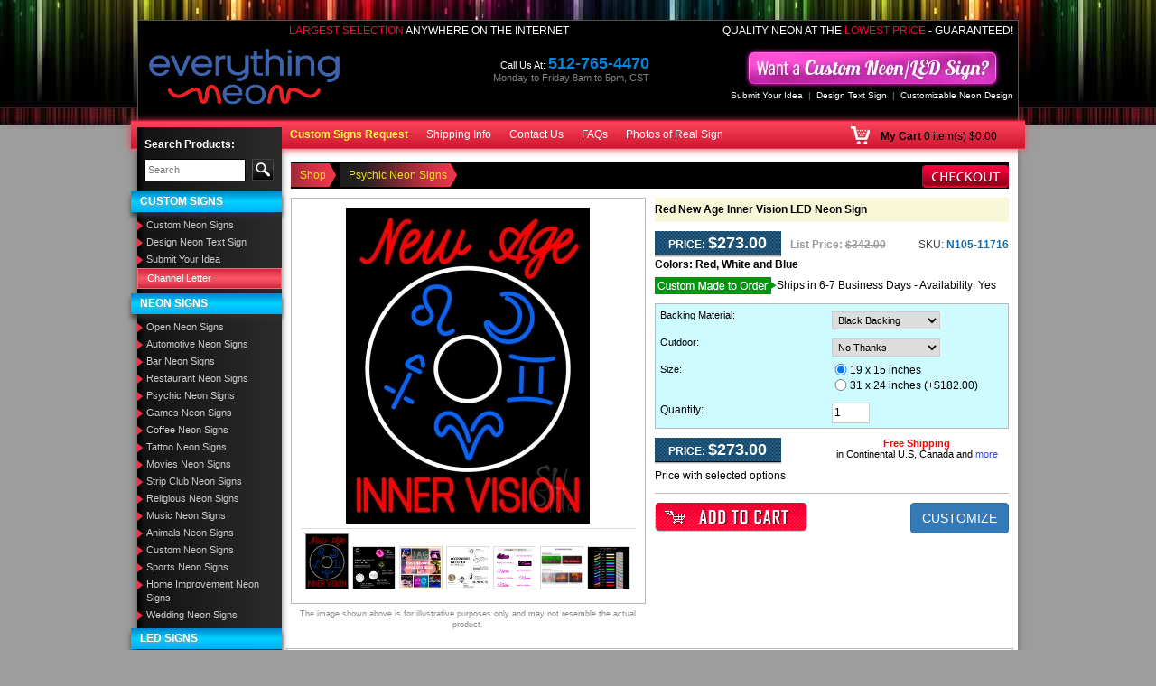

--- FILE ---
content_type: text/html; charset=UTF-8
request_url: https://www.everythingneon.com/proddetail.php?prod=n105-11716-red-new-age-inner-vision-neon-sign
body_size: 57812
content:
 
<!DOCTYPE html>
<html lang="en" >
<!-- DW6 -->
<head>
<meta charset="utf-8"><meta http-equiv="X-UA-Compatible" content="IE=edge,chrome=1" /><meta name="viewport" content="width=device-width, initial-scale=1"><link rel="shortcut icon" type="image/x-icon" href="//www.everythingneon.com/images/favicon.ico">
<meta name="theme-color" content="#ffffff" />
<link rel="dns-prefetch" href="//d2e1tpf2cjowx1.cloudfront.net">
<style>body{font-family: Arial, Helvetica, sans-serif; font-size: 12px; color: #000; margin: 0px; background-color: #9d9d9d;}h1{font-size: 22px; color: #000; margin: 0px;}h2{font-size: 16px; color: #000; margin: 0px;}select{margin: 0px;}a{color: #3740ff; text-decoration: none;}a:hover{color: #d70000; text-decoration: none;}.left{float: left;}.right{float: right;}.w100{width: 100%;}.clear{clear: both;}.listnobull{margin: 0; padding: 0; list-style-type: none}.listbul,.productdesc .tab-content .listbul{margin: 5px 12px; padding: 0; padding-left: 10px;}.vam{vertical-align: middle}.pl0{padding-left: 0 !important}.p5{padding: 5px;}.p10{padding: 10px;}.p15{padding: 15px;}.p20{padding: 20px;}.pt5{padding-top: 5px;}.pt10{padding-top: 10px;}.pt15{padding-top: 15px;}.pt20{padding-top: 20px;}.pl5{padding-left: 5px;}.pl10{padding-left: 10px;}.pl15{padding-left: 15px;}.pl20{padding-left: 20px;}.pr5{padding-right: 5px;}.pr10{padding-right: 10px;}.pr15{padding-right: 15px;}.pr20{padding-right: 20px;}.pb5{padding-bottom: 5px;}.pb10{padding-bottom: 10px;}.pb15{padding-bottom: 15px;}.pb20{padding-bottom: 20px;}.ptbtb10{padding: 10px 0px 10px 0px;}.hidneontid{display: none;}.detailname h1{font-size: 12px; color: #000; margin: 0px;}.detailoptions select{width: 190px;}.header{background: repeat-x scroll 0% 0% transparent;}.header .headerrow1{background: #000; margin: 22px 7px 0 7px; border: 1px solid #535353; border-bottom: none}.header .headerrow1 .topcnls{margin: 10px 5px 10px 0; float: right}.header .headerrow1 .livechat{margin: 0 40px 10px 0; float: right}.header .headerrow1 .callno{margin: 20px 90px 10px 0; float: right; font-size: 11px; color: #fff; text-align: right; line-height: 14px;}.header .headerrow1 .callno span{color: #0387da; font-size: 18px; font-weight: 600;}.header .headerrow1 .callno small{color: #838280; font-size: 11px;}.header .mincart{margin: 6px 5px 0px 0px;}.header .mincart a{color: #fffd41;}.txtbano{padding: 15px 5px 0px 5px;}.selectext{text-transform: uppercase; color: #fc0235; font-size: 12px; text-align: right; padding: 3px 5px 0 0}.selectext span{text-transform: uppercase; color: #ffffff;}.custlinks span{color: #888; padding: 0px 6px;}.custlinks a{color: #fff; text-decoration: none;}.custlinks a:hover{color: #f00; text-decoration: none;}.rpadd{padding-right: 12px;}.topnavs{color: #fff; text-decoration: none; font-weight: normal; font-size: 11px;}.topnavs:link{color: #fff; text-decoration: none;}.topnavs:visited{color: #fff; text-decoration: none;}.topnavs:hover{color: #000000; text-decoration: none;}.space{width: 11px;}.setinfoc{text-align: justify; margin: 0; padding: 0 !important;}.setinfoc ul{padding: 18px 0px 18px 24px;}.setinfoc h2{padding-bottom: 12px; font-size: 16px; margin: 0;}.leftsection{width: 160px; float: left; margin: -24px 0 0 0; position: relative; background: #000000; background: url([data-uri]); background: -moz-linear-gradient(left, #000000 0%, #131313 5%, #2b2b2b 100%); background: -webkit-gradient(linear, left top, right top, color-stop(0%, #000000), color-stop(5%, #131313), color-stop(100%, #2b2b2b)); background: -webkit-linear-gradient(left, #000000 0%, #131313 5%, #2b2b2b 100%); background: -o-linear-gradient(left, #000000 0%, #131313 5%, #2b2b2b 100%); background: -ms-linear-gradient(left, #000000 0%, #131313 5%, #2b2b2b 100%); background: linear-gradient(to right, #000000 0%, #131313 5%, #2b2b2b 100%); filter: progid:DXImageTransform.Microsoft.gradient(startColorstr='#000000', endColorstr='#2b2b2b', GradientType=1); /*-moz-box-shadow:-1px 1px 8px #5d5d5d;-webkit-box-shadow:-1px 1px 8px #5d5d5d;box-shadow:-1px 1px 8px #5d5d5d;*/}.leftsection .hd{height: 34px; font-weight: bold; font-size: 17px; color: #ffffff; padding-left: 10px;}.leftsection .leftsearch{margin: 10px 7px;}.leftsection .leftsearch .searchbg{vertical-align: top}.leftsection .leftsearch .searchbg input,.leftsection .leftsearch .searchbg input:focus{background: /*url(images/search-icon.png) no-repeat top left */ #fff; padding: 4px 3px /* 4px 25px*/ ; border: 1px solid #000; width: 100%; font-size: 11px; color: #333333;}.leftsection .leftsearch .btn-search{border: 1px solid #52534e; background: #000; padding: 4px 5px; color: #fe253a; font-size: 11px;}.leftsection .leftsearch .btn-search:hover{background: #52534e; color: #fe253a;}.leftsection li.stcsbgl a{color: #fff; font-size: 11px; font-weight: normal; text-decoration: none; padding: 3px 10px; border: 1px solid #fd657b; background: #d0293d; background: url([data-uri]); background: -moz-linear-gradient(top, #d0293d 0%, #fd566a 50%, #d0293d 100%); background: -webkit-gradient(linear, left top, left bottom, color-stop(0%, #d0293d), color-stop(50%, #fd566a), color-stop(100%, #d0293d)); background: -webkit-linear-gradient(top, #d0293d 0%, #fd566a 50%, #d0293d 100%); background: -o-linear-gradient(top, #d0293d 0%, #fd566a 50%, #d0293d 100%); background: -ms-linear-gradient(top, #d0293d 0%, #fd566a 50%, #d0293d 100%); background: linear-gradient(to bottom, #d0293d 0%, #fd566a 50%, #d0293d 100%); filter: progid:DXImageTransform.Microsoft.gradient(startColorstr='#d0293d', endColorstr='#d0293d', GradientType=0); display: block;}.leftsection li.stcsbgl a:hover{color: #fff; text-decoration: none; background: #0083cd; background: url([data-uri]); background: -moz-linear-gradient(top, #0083cd 0%, #00d2ff 50%, #00aefd 100%); background: -webkit-gradient(linear, left top, left bottom, color-stop(0%, #0083cd), color-stop(50%, #00d2ff), color-stop(100%, #00aefd)); background: -webkit-linear-gradient(top, #0083cd 0%, #00d2ff 50%, #00aefd 100%); background: -o-linear-gradient(top, #0083cd 0%, #00d2ff 50%, #00aefd 100%); background: -ms-linear-gradient(top, #0083cd 0%, #00d2ff 50%, #00aefd 100%); background: linear-gradient(to bottom, #0083cd 0%, #00d2ff 50%, #00aefd 100%); filter: progid:DXImageTransform.Microsoft.gradient(startColorstr='#0083cd', endColorstr='#00aefd', GradientType=0);}.leftsection ul{padding: 0px; margin: 0 0 5px; list-style: none;}.leftsection li,.leftsection li li{padding: 0; margin: 0px; text-align: left;}.leftsection li a,.leftsection li li a{background: url([data-uri]) no-repeat left top 4px; padding: 2px 3px 2px 10px; color: #cbcbcb; font-size: 11px; font-weight: normal; text-decoration: none; display: block;}.leftsection li a:hover,.leftsection li li a:hover{color: #ff0000; text-decoration: none; font-size: 11px; font-weight: normal;}.leftsection a.active{text-transform: uppercase; font-size: 12px; display: block; background: #0083cd; background: url([data-uri]); background: -moz-linear-gradient(top, #0083cd 0%, #00d2ff 50%, #00aefd 100%); background: -webkit-gradient(linear, left top, left bottom, color-stop(0%, #0083cd), color-stop(50%, #00d2ff), color-stop(100%, #00aefd)); background: -webkit-linear-gradient(top, #0083cd 0%, #00d2ff 50%, #00aefd 100%); background: -o-linear-gradient(top, #0083cd 0%, #00d2ff 50%, #00aefd 100%); background: -ms-linear-gradient(top, #0083cd 0%, #00d2ff 50%, #00aefd 100%); background: linear-gradient(to bottom, #0083cd 0%, #00d2ff 50%, #00aefd 100%); filter: progid:DXImageTransform.Microsoft.gradient(startColorstr='#0083cd', endColorstr='#00aefd', GradientType=0); padding: 3px 3px 3px 10px; color: #fff; text-shadow: 0px 2px 2px rgba(150, 150, 150, 1); margin: 5px 0 5px -7px; -webkit-box-shadow: 0px 5px 5px 0px rgba(50, 50, 50, 0.75); -moz-box-shadow: 0px 5px 5px 0px rgba(50, 50, 50, 0.75); box-shadow: 0px 5px 5px 0px rgba(50, 50, 50, 0.75);}.leftsection a.active:hover{font-size: 12px; color: #fff; background: #d0293d; background: url([data-uri]); background: -moz-linear-gradient(top, #d0293d 0%, #fd566a 50%, #d0293d 100%); background: -webkit-gradient(linear, left top, left bottom, color-stop(0%, #d0293d), color-stop(50%, #fd566a), color-stop(100%, #d0293d)); background: -webkit-linear-gradient(top, #d0293d 0%, #fd566a 50%, #d0293d 100%); background: -o-linear-gradient(top, #d0293d 0%, #fd566a 50%, #d0293d 100%); background: -ms-linear-gradient(top, #d0293d 0%, #fd566a 50%, #d0293d 100%); background: linear-gradient(to bottom, #d0293d 0%, #fd566a 50%, #d0293d 100%); filter: progid:DXImageTransform.Microsoft.gradient(startColorstr='#d0293d', endColorstr='#d0293d', GradientType=0);}.leftsection span{text-transform: uppercase; font-size: 12px; display: block; background: #0083cd; background: url([data-uri]); background: -moz-linear-gradient(top, #0083cd 0%, #00d2ff 50%, #00aefd 100%); background: -webkit-gradient(linear, left top, left bottom, color-stop(0%, #0083cd), color-stop(50%, #00d2ff), color-stop(100%, #00aefd)); background: -webkit-linear-gradient(top, #0083cd 0%, #00d2ff 50%, #00aefd 100%); background: -o-linear-gradient(top, #0083cd 0%, #00d2ff 50%, #00aefd 100%); background: -ms-linear-gradient(top, #0083cd 0%, #00d2ff 50%, #00aefd 100%); background: linear-gradient(to bottom, #0083cd 0%, #00d2ff 50%, #00aefd 100%); filter: progid:DXImageTransform.Microsoft.gradient(startColorstr='#0083cd', endColorstr='#00aefd', GradientType=0); padding: 3px 3px 3px 10px; color: #fff; text-shadow: 0px 2px 2px rgba(150, 150, 150, 1); margin: 5px 0 5px -7px; -webkit-box-shadow: 0px 5px 5px 0px rgba(50, 50, 50, 0.75); -moz-box-shadow: 0px 5px 5px 0px rgba(50, 50, 50, 0.75); box-shadow: 0px 5px 5px 0px rgba(50, 50, 50, 0.75);}.leftsection ul ul{padding: 0px; margin: 0px; list-style: none;}.leftsection li li li{padding: 2px 3px 2px 0px; margin: 0px; background: none; text-align: left;}.leftsection li li li a{color: #008ffd; font-size: 11px; font-weight: normal; text-decoration: none; background: none; padding: 0 3px 0 10px;}.leftsection li li li a:hover{color: #ff0000; text-decoration: none; font-size: 11px; font-weight: normal;}.leftsection a.hd{text-transform: uppercase; color: #fff; font-size: 12px; font-weight: normal; text-decoration: none; padding: 3px 10px; background: #ff6612; background: url([data-uri]); background: -moz-linear-gradient(top, #ff6612 0%, #ffb300 50%, #ff7c04 100%); background: -webkit-gradient(linear, left top, left bottom, color-stop(0%, #ff6612), color-stop(50%, #ffb300), color-stop(100%, #ff7c04)); background: -webkit-linear-gradient(top, #ff6612 0%, #ffb300 50%, #ff7c04 100%); background: -o-linear-gradient(top, #ff6612 0%, #ffb300 50%, #ff7c04 100%); background: -ms-linear-gradient(top, #ff6612 0%, #ffb300 50%, #ff7c04 100%); background: linear-gradient(to bottom, #ff6612 0%, #ffb300 50%, #ff7c04 100%); filter: progid:DXImageTransform.Microsoft.gradient(startColorstr='#ff6612', endColorstr='#ff7c04', GradientType=0); display: block; font-weight: 600; height: 24px; text-shadow: 0px 2px 2px rgba(150, 150, 150, 1); margin: 5px 0 5px -7px; -webkit-box-shadow: 0px 5px 5px 0px rgba(50, 50, 50, 0.75); -moz-box-shadow: 0px 5px 5px 0px rgba(50, 50, 50, 0.75); box-shadow: 0px 5px 5px 0px rgba(50, 50, 50, 0.75);}.dotline{display: block; width: 100%; border-bottom: 1px dotted #444; line-height: 0; margin: 8px 0;}.lpadd{padding-left: 17px;}.lpadd2{text-align: center}.midbg{background: url([data-uri]) repeat-y left #fff; margin: 0 7px; -moz-box-shadow: -1px 1px 8px #5d5d5d; -webkit-box-shadow: -1px 1px 8px #5d5d5d; box-shadow: -1px 1px 8px #5d5d5d; float: left; width: 98.5%;}.midbg2{background: #9d9d9d; clear: both}.ledism{padding: 5px 0px; margin-left: -10px;}.footbg{background: url(images/foot-bg.png) repeat-x; height: 15px;}.copyright{font-size: 10px; color: #333; padding: 10px}.social{text-align: center}.social img{margin: 5px;}.ban-box{background: #000; border: 1px solid #8f0708; border-radius: 5px; float: left; width: 100%; margin: 10px 0 0 0;}.ban-box .ban-text{margin: -20px 0 0 0; text-align: center}.ban-box .ban-form{background: url(images/ban-bg.png) repeat-x top #64130c; margin: 0 0 15px 0; padding: 0; float: left; width: 100%}.ban-box .ban-start,.ban-box .ban-btn{padding: 30px 5px 30px 5px; float: left;}.ban-box .ban-start,.ban-box .ban-btn input{background: none; border: none; color: #fffc01; font-weight: 600; font-size: 16px; text-transform: uppercase;}.ban-box .ban-start{color: #fffc01; font-weight: 600; font-size: 15px; text-transform: uppercase; text-decoration: blink}.ban-box .ban-field{float: left; padding: 15px 0 0 0;}.ban-box .ban-field table{border-spacing: 1; border-collapse: collapse;}.csltest{color: #FFFFFF; font-size: 12px; font-weight: bold;}.csltest span{color: #ababab; font-size: 10px; font-weight: normal;}.lsetd{border: 1px solid #FFFFFF; background: #f1f1f1; padding: 4px 2px; color: #000000; width: 100%;}.sfix{padding: 2px; background: #feffba; margin-bottom: 10px; width: 100%; float: left; text-align: center}.storecont td{font-size: 12px;}.storecont .store38{font-size: 24px; color: #0030ff; font-weight: bold; text-align: center; padding-bottom: 8px;}.storecont .store22{font-size: 20px; color: #000; font-weight: bold; text-align: center; padding-bottom: 8px;}.storecont .store18{font-size: 18px; color: #0030ff; font-weight: bold; text-align: center;}.storecont2 .store38{font-size: 20px; color: #0030ff; font-weight: bold; text-align: center; padding-bottom: 8px;}.storecont2 .store22{font-size: 18px; color: #000; font-weight: bold; text-align: center; padding-bottom: 8px;}.storecont2 .store18{font-size: 16px; color: #0030ff; font-weight: bold; text-align: center;}.storecont td b{font-size: 14px; color: #0030ff; font-weight: bold;}.mdwide{background: url(images/m-shapet.png) repeat-y #f0f0f0; width: 11px;}.rightbg{background: url(images/right-bg.png) repeat-y; width: 9px;}.midsection{padding: 5px 10px 10px 170px;}#discset td{font-size: 12px;}.redst{color: #FF0000;}.plitsize{text-align: center; padding: 5px 0px; color: #999;}.dvdline{background: url(images/dvidline.jpg) repeat-x center; height: 40px;}.pation{margin-bottom: 15px; padding: 5px;}.pation h1{font-size: 20px; font-weight: bold; color: #000; margin: 0px; padding: 10px 0; border-bottom: 1px dashed #CCCCCC;}.breadcrumb{color: #010101; margin: 0px; padding: 5px 12px 6px 0px; font-size: 11px; border: 1px solid #1e1e1e; background: #1e1e1e;}.breadcrumb h1{font-size: 12px; color: #18c6ff; font-weight: bold; margin: 0px; display: inline; padding-left: 4px;}.breadcrumb a{background: transparent url(images/brdbg2.png) no-repeat center right; padding: 6px 12px 6px 5px; color: #e7e51f; font-weight: normal; text-decoration: none; margin: 0px;}.breadcrumb a:visited,.breadcrumb a:active{color: #e7e51f; text-decoration: none; font-weight: normal; margin: 0px;}.breadcrumb a:hover{color: #fff; text-decoration: none; margin: 0px;}.breadcrumb-h1{color: #010101; text-decoration: none; margin: 0; font-size: 12px; font-weight: normal; display: inline;}.inbgwhite{background: #FFFFFF; border: 1px solid #adadad;}.alllinks a{color: #d1022b; text-decoration: none; font-size: 11px;}.alllinks a:hover{color: #000; text-decoration: none;}.alllinks ul{padding: 0px; margin: 0px; list-style: square; padding-left: 4px;}.alllinks li{padding: 2px 3px 2px 0px; margin: 0px; text-align: left; list-style: square;}.alllinks li a{color: #d1022b; font-size: 11px; font-weight: normal; text-decoration: none;}.alllinks li a:hover{color: #000; text-decoration: none; font-size: 11px; font-weight: normal;}.description ul{padding: 0px; margin: 0px; list-style: square; padding-left: 18px;}.description li{padding: 6px 3px 2px 0px; margin: 0px; text-align: left;}.ullpadd li{padding: 3px 0px;}.gascolor td{border: 1px solid #CCCCCC; padding: 2px;}.gscold{background: #333333; color: #FFFFFF;}.paddtop{padding-top: 10px;}.rpsings{font-size: 15px; border: 0px solid #CCCCCC; padding: 20px 4px;}.lightdot{background: url(images/lightdot.gif) repeat-x; height: 11px;}.inputbox{border: 1px solid #a4a2a3; color: #000000; text-align: right; font-weight: bold; font-size: 11px; width: 29px;}.toppad td{padding-top: 4px;}.subtitle{font-size: 18px; font-weight: bold; color: #000000; padding: 4px 0px 6px 0px;}.subhd{font-size: 24px; font-weight: bold; color: #000000;}.paddall{padding: 6px;}.allborder td{border: 1px solid #9e9e9e;}.footl{padding: 15px 10px 2px 10px; font-size: 11px;}.footl a{font-size: 13px; text-decoration: none; color: #fff;}.footl a:hover{font-size: 13px; text-decoration: none; color: #000;}.shipinfo{background: #ffffea; padding-top: 9px;}.shipinfo a{font-size: 13px; text-decoration: none; color: #586A0B;}.shipinfo a:hover{font-size: 13px; text-decoration: none; color: #586A0B;}.conect{background: url(images/connection-bg.jpg) repeat-x; width: 10px;}.wide{color: #586a0b; font-size: 11px;}.noborder td{border: none;}.spdtab b,b.spdtab{font-size: 14px; color: #0541bc;}.mnpdimg{max-height: 350px; max-width: 350px;}.saleprice{background: url(images/price-bgll.png) repeat-x bottom; color: #FFFFFF; line-height: 22px; min-height: 26px; max-height: 77px; width: 140px; padding-bottom: 3px; font-size: 12px; text-transform: uppercase; text-align: center; float: left;}.salepriceopt{background: url(images/price-bgll.png) repeat-x bottom; color: #FFFFFF; line-height: 22px; min-height: 26px; max-height: 77px; width: 135px; padding-bottom: 3px; font-size: 12px; text-transform: uppercase; text-align: center; float: left;}.salepriceopt .price{font-size: 18px; font-weight: bold; color: #FFFFFF;}.detaillistprice{float: left; width: 115px; height: 26px; padding-left: 8px; padding-right: 5px; line-height: 20px;}.detailsku{float: left; /*width:105px;*/ height: 26px; line-height: 20px; color: #126CA5; font-weight: bold;}.detailsku strong{color: #424242; font-weight: normal;}.saleprice .price{font-size: 18px; font-weight: bold; color: #FFFFFF;}.leftpadd{padding-left: 5px;}.freeship{font-size: 11px; line-height: 12px;}.catheader h2{font-size: 14px; text-align: center; margin: 0px; margin-bottom: 5px; border-bottom: 1px dotted #ccc; color: #333333;}.freeship b{font-size: 11px; color: #FF0000;}.saleprice b{font-size: 18px;}.pmatchbox{padding: 3px; background: #e4f3ff; float: left; width: 100%; margin: 10px 0 0 0}.pmatchbox input{border: 1px solid #666666; width: 190px;}.detailname{background-color: #f8f8d8; margin-bottom: 10px; padding: 5px;}.optprice{margin-bottom: 5px; padding: 5px; border-bottom: 1px dotted #CCCCCC;}.regularprice{font-size: 11px; color: #424242; text-transform: uppercase;}.regularprice span{font-size: 11px; color: #424242; text-transform: uppercase; text-decoration: line-through;}.sku{font-size: 11px; color: #424242; padding-left: 5px;}.size{color: #424242; font-size: 12px; padding: 4px 0;}.color{color: #424242; font-size: 12px; padding: 4px 0;}.sku span{font-size: 13px; color: #126ca5; font-weight: bold;}.optionbg{background: #e4f3ff; border-bottom: 1px solid #b9b9b9; font-size: 12px;}.sprice{border: 1px solid #a4a2a3; color: #d1022b; text-align: center; font-weight: bold; font-size: 16px; width: 73px;}.dropsect{font-size: 12px; font-weight: none; padding: 1px; width: 200px; border: 1px solid #a4a2a3;}.tborder{background: #fff; border: 1px solid #b9b9b9;}.stext{text-transform: uppercase; font-size: 11px;}.stext2{text-transform: uppercase; font-size: 10px;}.stext2 b{text-transform: uppercase; color: #126ca5; padding-left: 6px; font-size: 11px;}.paddall2{padding: 7px 12px 7px 12px;}.paddall3{padding: 4px 12px 2px 12px;}.paddall4{padding: 0px 12px 2px 12px;}.demolink{color: #d1022b; text-decoration: none; font-weight: normal; font-size: 10px;}.demolink:link{color: #d1022b; text-decoration: none;}.demolink:visited{color: #d1022b; text-decoration: none;}.demolink:hover{color: #000000; text-decoration: none;}.lvndiff .nldifdvd{border-bottom: 1px dashed #CCCCCC; height: 15px; margin-bottom: 15px;}.lvndiff strong{color: #0065ab;}.store38{font-size: 36px; color: #0030ff; font-weight: bold;}.store22{font-size: 20px; color: #000; font-weight: bold;}.store18{font-size: 18px; color: #0030ff; font-weight: bold;}.storecont{padding-bottom: 15px;}.storecont b{font-size: 14px; color: #0030FF;}.impnn{padding: 15px 0px 0px 0px; color: #FF0000;}.stcimg{text-align: center; padding: 5px 0px 2px 0px;}.imgnote{border-bottom: 1px solid #9e9e9e; padding: 6px;}.imgnote span{color: #FF0000;}.longdesc{line-height: 20px; padding: 10px; background: #FFFFFF;}.longdesc b{line-height: 20px; font-size: 16px; color: #333333; padding: 0px 0px 10px 0px; display: block;}.mainrs{padding: 5px 5px 5px 12px; background: #fff; margin-bottom: 3px;}.mainrs2{padding: 5px; background: #fff; font-size: 16px; font-weight: bold;}.bortd td{border: 1px solid #CCCCCC;}.faqiset ul{margin: 0px; padding: 0px; list-style: none;}.faqiset li{margin: 0px 0px 3px 0px; padding: 0px 0px 0px 18px; list-style: none;}.faqiset .question{background: url(images/qq-icon.png) no-repeat left top; color: #555; font-weight: bold;}.faqiset .ans{background: url(images/ans-icon.png) no-repeat left top; margin-bottom: 15px; color: #000000;}.faqiset2 ul{margin: 0px; padding: 0px; list-style: none;}.faqiset2 li{margin: 0px 0px 3px 0px; padding: 0px 0px 0px 18px; list-style: none;}.faqiset2 .question{background: url(images/qq-icon.png) no-repeat left top; color: #555; font-weight: bold;}.faqiset2 .ans{background: url(images/ans-icon.png) no-repeat left top; margin-bottom: 15px; color: #000;}.customizeform td{border: 1px solid #CCCCCC; padding: 4px;}.customizeform input,textarea,select,input{border: 1px solid #CCCCCC; padding: 2px;}input[type="image"]{border: none;}.customizeform .btncsub{border: 1px solid #0455a8; background: url(images/btncsub.jpg) repeat-x; color: #FFFFFF; font-weight: bold; font-size: 12px; padding: 3px 10px; cursor: pointer;}.mhmw{max-height: 32px; max-width: 60px;}.catbbx{border: 1px solid #e2e2e2; background: #FFFFFF; padding: 5px; min-height: 32px;}.catbbxold{border: 1px solid #a20000; background: #FFFFFF; padding: 5px; min-height: 32px; -moz-border-radius: 5px; -webkit-border-radius: 5px; border-radius: 5px; behavior: url(border-radius.htc);}.catbbx p{margin: 0px; padding: 0px;}.catnamet{padding-top: 8px;}.catnamet a{color: #008ffd; text-decoration: none; font-size: 12px;}.catnamet a:hover{color: #333; text-decoration: none;}.catbbximg{float: left; width: 60px;}.cartimage{max-height: 160px; max-width: 160px;}.prcon{color: #a6a6a6; font-size: 11px;}.prwhite{color: #ffffff; font-size: 11px;}.price{color: #f70723; font-weight: bold; font-size: 12px;}.whitetxt{font-size: 16px; color: #ffffff;}.whitetxt span{font-size: 21px; color: #ffffff; font-weight: bold;}.whitetxt small{font-size: 10px; color: #ffffff;}.inputcat{height: 24px; width: 190px; padding: 4px; border: 1px solid #000000; text-align: right; font-size: 18px; font-weight: bold;}.inputcat1{height: 24px; width: 190px; padding: 4px; border: 1px solid #000000; text-align: right; font-size: 18px; color: #b8b8b8;}.catlink:link{color: #ffffff; background: url(images/cat-dot.gif) no-repeat left center; padding: 1px 0px 1px 6px; display: block; text-decoration: none; line-height: 18px; font-size: 11px;}.catlink:visited{color: #ffffff; background: url(images/cat-dot.gif) no-repeat left center; padding: 1px 0px 1px 6px; display: block; text-decoration: none; line-height: 18px; font-size: 11px;}.catlink:hover{color: #ffffff; background: url(images/cat-dot-on.gif) no-repeat left center #000000; text-decoration: none;}.catlinkact:link{color: #ffffff; background: url(images/cat-dot-on.gif) no-repeat left center #000000; padding: 1px 0px 1px 6px; display: block; text-decoration: none; line-height: 18px; font-size: 11px;}.catlinkact:visited{color: #ffffff; background: url(images/cat-dot.gif) no-repeat left center; padding: 1px 0px 1px 6px; display: block; text-decoration: none; line-height: 18px; font-size: 11px;}.catlinkact:hover{color: #ffffff; background: url(images/cat-dot.gif) no-repeat left center; text-decoration: none;}.prname:link{color: #00c5f9; text-decoration: none; font-size: 13px;}.prname:visited{color: #00c5f9; text-decoration: none;}.prname:hover{color: #ffffff; text-decoration: none;}.prname{color: #00c5f9; text-decoration: none; font-size: 13px; text-align: center;}.prname a{color: #00c5f9; text-decoration: none; font-size: 13px;}.prname a:hover{color: #ffffff; text-decoration: none;}.onsale{margin-left: 0px; float: right; position: absolute; z-index: 100;}.options{font-size: 12px; color: #000; padding: 6px 2px;}.dinfoset{padding: 5px 0px;}.dinfoset span{font-weight: bold;}.dinfoset2 span{font-weight: bold;}.optiontext{padding-left: 5px;}.inner-txt{font-size: 12px; color: #000;}.cate-prod-name{padding: 6px 5px 4px 5px; font-size: 12px; color: #000000; text-decoration: none; line-height: 16px;}.cate-prod-name a{font-size: 12px; color: #000000; text-decoration: none; line-height: 15px;}.cate-prod-name a:hover{color: #EB394F;}.leftsection .tmore{color: #ff0000; text-decoration: none; font-weight: normal; font-size: 12px;}.leftsection .tmore:link{color: #ff0000; text-decoration: none;}.leftsection .tmore:visited{color: #ff0000; text-decoration: none;}.leftsection .tmore:hover{text-decoration: none; color: #FFFFFF;}.upad{padding: 4px 0px 1px 0px;}#tabct{font-size: 12px; color: #000000; font-weight: none;}#tabct .tabstitle{font-size: 16px; color: #12a3ea; font-weight: bold; padding-bottom: 15px;}#tabct b{font-size: 14px; color: #db2033; text-align: center;}.fltext{color: #ffffff; background: url(images/bg-prname.gif) repeat-x; height: 26px; text-decoration: none; font-size: 12px; text-align: center}.blackc{background: #000000;}.testimonial{font-size: 12px; color: #333333;}.testimonial strong{font-size: 12px; color: #0083f0;}.moreinfot{font-size: 12px;}#enfaq{font-size: 12px;}#enfaq b{font-size: 12px; display: block; padding-top: 10px; color: #052aca;}#enfaq .faqno{border-bottom: 1px dotted #CCCCCC; padding-bottom: 12px;}.call-for-price{font-size: 14px; color: #BB0101; text-decoration: none; text-align: center;}.call-for-price a{color: #BB0101; text-decoration: none;}.call-for-price a:hover{color: #272727; text-decoration: underline;}.inputsetd{width: 145px; border: none; color: #000000; background: none;}.inputsetdbg{background: url(images/inpbg123.png) no-repeat; width: 145px; padding: 1px 3px 0px 4px;}.linetextset{color: #FFFFFF;}.linetextset div{float: left;}.optext{font-size: 11px; padding: 4px 0px 0px 7px;}.bancatlink{background: url(images/neon-123bgb.jpg) no-repeat bottom; padding: 5px 0px 22px 0px; font-weight: bold; color: #ff495b; text-decoration: none; font-size: 16px;}.bancatlink a{color: #ff495b; text-decoration: none; font-size: 16px;}.bancatlink a:hover{color: #fff;}.bancatlink span{padding: 0px 8px; color: #ff495b; font-size: 16px;}#homecatlist{width: 215px; height: 37px; font-size: 18px; text-align: center; color: #FFFFFF; line-height: 36px; margin-bottom: 4px;}#homecatlist2{width: 215px; height: 37px; font-size: 11px; text-align: center; color: #FFFFFF; line-height: 36px; margin-bottom: 4px;}#homecatlist3{width: 215px; height: 37px; font-size: 16px; text-align: center; color: #FFFFFF; line-height: 36px; margin-bottom: 4px;}#homecatlist4{width: 215px; height: 37px; font-size: 14px; text-align: center; color: #FFFFFF; line-height: 36px; margin-bottom: 4px;}.hpcontent{color: #ffa700; padding: 8px 5px 0px 8px; width: 205px;}.hpcontent b{color: #FFFFFF; font-size: 16px;}.hpcontent strong{color: #FFFFFF; font-size: 12px;}.cattitle1{position: absolute; padding-left: 12px;}.setwh1{padding-top: 90px;}.hpricestar{position: absolute; color: #FFFFFF; margin: 155px 0px 0px 169px; font-size: 13px; line-height: 13px;}.hpricestar td{color: #FFFFFF; font-size: 13px; line-height: 13px;}.hpricestar td b{font-size: 24px; line-height: 28px;}.addcartbox{border: 1px solid #b9b9b9; background: #FFFFFF; padding: 10px 0px;}#homecatlist a{text-decoration: none; color: #FFFFFF;}#homecatlist a:hover{text-decoration: none; color: #FFFFFF;}#homecatlist2 a{text-decoration: none; color: #FFFFFF;}#homecatlist2 a:hover{text-decoration: none; color: #FFFFFF;}.prodoptions{background: #e4f3ff; border: 1px solid #b9b9b9; border-bottom: none;}#homecatlist3 a{text-decoration: none; color: #FFFFFF;}#homecatlist3 a:hover{text-decoration: none; color: #FFFFFF;}.product{background: none repeat scroll 0 0 #000000; padding: 5px 2px 5px 2px; color: #FFFFFF;}.prodseparator{border-top: 1px solid #363636; background: #000000;}.prodname{background: url(images/bg-prname.gif) top repeat-x; padding: 3px 4px 0px 4px; text-align: center; max-height: 44px;}.prodname a{text-decoration: none; color: #00C5F9; font-variant: normal;}.prodname a:hover{text-decoration: none; color: #FFFFFF;}.prodprice{color: #a6a6a6; text-align: center;}.listprice{font-weight: normal; text-align: center; padding-bottom: 4px;}.listprice strong{font-weight: normal;}.dimgtab td{border: 1px solid #9e9e9e;}.dimgtab td td{border: none;}td td .imagenavigator{background: #ffffea; padding: 8px 0px; border-top: 1px solid #9e9e9e;}.imagenavigator a{color: #586a0b; text-decoration: none}.cheout{padding-left: 10px; margin-top: -3px; float: right}.readmore{background: none; float: right}.cobtbl td{border: 1px solid #dedddd; background: #FFFFFF; padding: 5px;}.cobtbl{border-collapse: collapse;}.cobtbl td td{border: none;}.searchp .cobtbl{border-collapse: collapse; margin-bottom: 15px;}.cpdset td{background: #f5f6f8;}.cpopset td{background: #f5f6f8 !important;}td.cobll3{background: #EBECEF !important;}td.cobhl4{background: #EBECEF;}#grandtotalspan{color: #FF0000; font-weight: bold; font-size: 14px;}.ncl{padding-top: 38px; color: #FFFFFF;}.lcl{padding-top: 65px; color: #FFFFFF;}.plimgwh{max-height: 160px; max-width: 160px;}.hhhimgwh{max-height: 100px; max-width: 160px;}.hhhimgwh2{max-height: 114px; max-width: 212px;}.smalltext{font-size: 10px; color: #111111; font-weight: bold; padding-left: 5px;}#formtb td{padding: 5px; border-top: 1px solid #eae9e9; border-bottom: 1px solid #eae9e9;}#formtb td td{border: none;}#formtb .nopadd td{padding: 0px; border: none;}#formtb .formt{font-size: 12px; color: #333333;}.topbor{border: none;}#topbor td{border: none;}.formtext{font-size: 12px; color: 474747;}.tbgcol{}.text_box{font-size: 12px; color: 474747;}.text_select{font-size: 12px; color: 474747;}#signline td{border: none; padding: 0px; font-size: 12px;}.mandt{color: #FF0000;}.boxform input{background: url(images/crformfild.jpg) repeat-x top #fbffff; border: 1px solid #b5b9bc; padding: 3px;}.boxform select{background: url(images/crformfild.jpg) repeat-x top #fbffff; border: 1px solid #b5b9bc; padding: 3px;}.boxform textarea{background: url(images/crformfild.jpg) repeat-x top #fbffff; border: 1px solid #b5b9bc; padding: 3px;}.LV_validation_message{font-weight: none; margin: 0 0 0 5px; font-size: 11px;}.LV_valid{color: #00CC00;}.LV_invalid{color: #CC0000;}.LV_valid_field,input.LV_valid_field:hover,input.LV_valid_field:active,textarea.LV_valid_field:hover,textarea.LV_valid_field:active{border: 1px solid #00CC00;}.LV_invalid_field,input.LV_invalid_field:hover,input.LV_invalid_field:active,textarea.LV_invalid_field:hover,textarea.LV_invalid_field:active{border: 1px solid #CC0000;}.padcf{padding-bottom: 6px;}.clorlist td{padding: 0px 8px;}.hcatimg{margin-bottom: 15px; position: relative; max-width: 255px; margin-left: auto; margin-right: auto; padding-bottom: 95.29411764705881%; height: 0; overflow: hidden;}.hcatimg>a{display: block; position: absolute; top: 0; left: 0; right: 0;}.hcatimg--text{background: #b43122; color: #fff; border-bottom-left-radius: 5px; border-bottom-right-radius: 5px; position: absolute; padding: 6% 0; bottom: 0; left: 0; right: 0; font-size: 20px; font-weight: 600; font-family: 'Source Sans Pro', sans-serif; line-height: 1;}.hcatimg--text>h4{margin: 0; font-size: inherit; font-weight: inherit}.hcatbox{border: 2px solid #ff0000; background: url(images/hcboxbg.png) repeat-x top #000000; padding: 0px; width: 236px; height: auto; margin: 0 auto 20px auto; display: table; -moz-border-radius: 10px; -webkit-border-radius: 10px; border-radius: 10px; behavior: url(border-radius.htc);}.hcatbox a:hover .chname{color: #d70000;}.chname{height: 37px; line-height: 37px; font-size: 16px; font-weight: bold; color: #1d6aee; text-align: center;}.chname a{color: #1d6aee;}.chimg{text-align: center; padding: 8px 0px; height: 100px; /* overflow:auto*/}.chimg img{max-height: 85px;}.chbuyb{text-align: center;}.tstmbox,.roundbox{border: 1px solid #ff0000; padding: 0; width: 100%; height: auto; margin-bottom: 10px; display: table; -moz-border-radius: 10px; -webkit-border-radius: 10px; border-radius: 10px; behavior: url(border-radius.htc);}.roundbox{padding: 20px 10px 10px 20px;}.addtstmbox{border: 1px solid #000; background: #fff; text-align: center; font-size: 16px; padding: 10px; width: 99%; height: auto; margin-bottom: 10px; display: table; -moz-border-radius: 10px; -webkit-border-radius: 10px; border-radius: 10px; behavior: url(border-radius.htc);}.paddr{padding-right: 20px;}.htext{padding-top: 10px; text-align: center; border-bottom: 1px dashed #999999;}.pricematch{border: 1px solid #ff0000; background: #ffffea; padding: 0px; width: auto; height: auto; margin: 0px 0px 10px 0px; padding: 8px 15px; display: table; -moz-border-radius: 10px; -webkit-border-radius: 10px; border-radius: 10px; behavior: url(border-radius.htc);}.sitecont{background: #1a191a; padding: 10px; color: #FFFFFF;}.cheadtext{font-size: 18px; color: #ffffff; padding: 12px 0px;}.cheadtext b{font-size: 24px; color: #ff225b;}.clistset ul{padding: 0px; padding: 10px 10px 10px 20px; margin: 0px; list-style: none;}.clistset li{padding: 1px 3px 6px 24px; margin: 0px; font-size: 14px; font-style: italic; background: url(images/c-libul.png) no-repeat;}.cflogot b{font-size: 18px; color: #bab9b9;}.cshcol{background: #5c5c5c;}.cshcol span{color: #FFFFFF; font-size: 10px;}.cstset .cshcol td{padding: 5px 0px; color: #00eaff;}.cstset td{padding: 3px; border-bottom: 1px solid #545454; color: #FFFFFF;}.cs-red{color: #FF0000; font-size: 11px; padding-top: 10px;}.remset{color: #6a9af2; font-size: 14px;}.remset .rno{color: #ff0030; font-size: 22px; font-weight: bold;}.remset span{font-size: 10px; color: #FFFFFF;}.remset strong{color: #fff; font-size: 22px;}.spetb{font-size: 18px; color: #FFFFFF;}.vdspec td{padding: 3px; border: 1px solid #ccc;}.trscol{background: #f6f4f4;}.cobhl4 h3{font-size: 16px; margin: 0px; padding: 0px;}h3 strong{color: #FF0000;}.text-center span{line-height: 35px; padding-top: 8px;}.storecont ol{padding-left: 45px;}.scobox{background: #e3e2e2; padding: 5px;}.tstmimg{background-color: #e1e0e0; padding: 20px 8px; width: 100%; border-top-left-radius: 10px; border-bottom-left-radius: 10px; float: left;}.tstmtxt{padding: 18px 10px 18px 10px;}.alphase ul{padding: 0px; margin: 0px; list-style: none;}.alphase li{padding: 0px; margin: 10px; font-size: 28px; font-weight: bold; float: left; behavior: url(style/border-radius.htc); width: 11.7%}.alphase li a{background: #000; border: 1px solid #CCCCCC; -moz-border-radius: 10px; -webkit-border-radius: 10px; border-radius: 10px; display: block; color: #fff; text-decoration: none; display: block; text-transform: uppercase; text-align: center; padding: 20px;}.alphase li a:hover{background: #e7243e; color: #fff; text-decoration: none;}.alphsmall ul{padding: 0px; margin: 0 0 10px; list-style: none; float: left; width: 100%;}.alphsmall li{padding: 0px; margin: 3px; font-size: 12px; font-weight: bold; float: left; behavior: url(style/border-radius.htc);}.alphsmall li a{background: #ccc; border: 1px solid #ddd; -moz-border-radius: 50%; -webkit-border-radius: 50%; border-radius: 50%; display: block; color: #000; text-decoration: none; display: block; text-transform: uppercase; text-align: center; padding: 1px 5px;}.alphsmall li a:hover{background: #e7243e; color: #fff; text-decoration: none;}.tabflashopt{background: #000;}.tabflashopt .fltimg{min-height: 160px; text-align: center;}.tabflashopt img{max-width: 200px;}.tabcoloropt{background: #000; text-align: center}h1.mennav{background: #f1f1f1; font-size: 1em; border-right: 10px solid #AC9A16; color: #AC9A16; width: 140px; font-weight: normal; border-left: 0px;}h5{padding: 10px 0 10px 10px; font-size: 18px; box-shadow: 0px 6px 7px -8px; margin: 10px 0px 20px;}h6{font-size: 14px; padding-left: 10px;}.icon-available{width: 15px; color: #FF0000;}.tbl-head{background: #CCCCCC; font-weight: bold;}.tbl-content{font-weight: normal; background: none;}p.ctr{text-align: center;}a img{border: none;}div.thead{border-bottom: 3px solid #FFE681; height: 50px;}div.tlinks{width: 50%; float: left; margin: 18px 0px; color: #667903; font-size: 0.8em;}div.tsearch{float: right;}div.smedia{width: 40%; float: left; text-align: center; padding-top: 36px;}div.logoright{float: left; width: 20%;}.searchinput{float: left; width: 264px; height: 24px; padding: 2px; border: 1px solid #eee; background: #F6F6F6; color: #858585; border-radius: 5px 0px 0px 5px; margin: 8px 0px 8px 8px;}.searchsub{float: left; width: 34px; height: 30px; border: 0px; margin-top: 8px; cursor: pointer;}.clearfix:before,.clearfix:after{content: " "; display: table;}.clearfix:after{clear: both;}.clearfix{*zoom: 1;}.clear{clear: both;}.sidebar1{float: right; width: 180px; background: #fff; padding-bottom: 10px; padding-top: 16px;}div.content{padding: 16px 0; width: 790px;}div.content ul,.content ol{padding: 0px;}div.content1{padding: 0px; width: 980px;}div.content1 ul,.content1 ol{padding: 0px;}.content ul,.content ol{padding: 0 15px 15px 40px;}.hpsecure{text-align: center; font-size: 24px; text-transform: uppercase; line-height: 20px; padding-bottom: 10px;}.hpsecure span{font-size: 14px; text-transform: capitalize}.testimonial h2{font-size: 1.5em; margin: 0 0 10px 0;}.testimonial .testimonial-box{background: #ffffff; background: -moz-linear-gradient(top, #ffffff 0%, #eaeaea 100%); background: -webkit-gradient(linear, left top, left bottom, color-stop(0%, #ffffff), color-stop(100%, #eaeaea)); background: -webkit-linear-gradient(top, #ffffff 0%, #eaeaea 100%); background: -o-linear-gradient(top, #ffffff 0%, #eaeaea 100%); background: -ms-linear-gradient(top, #ffffff 0%, #eaeaea 100%); background: linear-gradient(to bottom, #ffffff 0%, #eaeaea 100%); filter: progid:DXImageTransform.Microsoft.gradient(startColorstr='#ffffff', endColorstr='#eaeaea', GradientType=0); border: 1px solid #eaeaea; padding: 15px; font-size: 12px; line-height: 21px;}.testimonial .testi-by{padding-top: 20px; margin-left: 25px; font-size: 13px; color: #6b6b6b; line-height: 15px;}ul#testimonials{font-size: 12px; line-height: 21px; margin: 0px; padding: 0px;}ul#testimonials li{list-style: none;}ul#testimonials li p{}.testimonial .testi-by b{font-size: 16px; color: #000;}.testimonial-img{padding-top: 38px;}.fi-section{border-bottom: 1px solid #8b8b8b; float: left; padding: 10px 0;}.fi-section h2{font-size: 1.5em;}.fi-section ul{margin: 0px; padding: 0px; list-style-type: none;}.fi-section li{float: left; width: 175px; margin: 0px 10px 10px 10px; padding: 20px; transition: all 0.80s;}.fi-section li:hover{box-shadow: 0 0 5px 0;}.fi-section li .thumbimg{text-align: center; margin-bottom: 10px;}.fi-section li .thumbimg img{width: 140px; height: 140px;}.fi-section li .finame{color: #000; font-size: 12px; line-height: 13px; margin-bottom: 10px; min-height: 55px;}.fi-section li .fidesc{color: #838383; font-size: 12px; line-height: 13px; margin-bottom: 10px;}.fi-section li .fiprice{color: #c90909; font-size: 18px; line-height: 16px; margin-bottom: 10px;}.fi-section li .fiprice span{color: #838383; font-size: 12px;}div.blurbleft{width: 200px; float: left;}div.blurbright{width: 760px; float: right; padding: 6px; color: #999;}div.blurbright1{padding: 6px; color: #999;}div.homeprod1{width: 300px; border: 1px solid #D6DEB9; padding: 4px; margin: 4px 8px 14px 8px; float: left;}p.prodtitle{width: 270px; background: #f1f1f1; color: #667903; font-weight: bold;}table.mincart{width: 180px; font-size: 0.8em; background: #eee;}td.mincart{background: #f1f1f1;}.mincartt a{font-size: 12px; color: #4276b1; text-decoration: none;}.mincartt a:hover{color: #fff; text-decoration: none;}.prodnavigation{color: #AC9A16; font-size: 12px; padding: 6px 0; font-weight: 500; text-decoration: none; background: #000; margin: 10px 0; width: 100%; float: left}.prodnavigation a,.breadright .readmore a{background: url(images/brdbg2.png) no-repeat center right; padding: 6px 12px 6px 10px; color: #e7e51f;}.prodnavigation h1{background: none; border: none; font-size: 12px; color: #18c6ff; display: inline; font-weight: 600;}.breadright{float: right; margin-top: -33px;}.prodcategories{width: 100%; float: left}.prodfilterbar{float: left; width: 100%; background: #F9F9F4; padding: 1% 2%; margin-bottom: 10px; font-family: Arial;}.prodfilterbar .filterbox{margin-right: 10px; float: left;}div.prodfilter{float: left; background: #F9F9F4; padding: 0 10px 0 0}.prodfilterbar .filtertext{text-transform: uppercase; font-size: 11px; padding: 0 5px 0 0;}select.prodfilterselect{padding: 3px; margin: 0 2px; width: 135px; border: 1px solid #ccc; font-size: 11px;}.products{width: 100%; float: left; background: #000;}.products .product{width: 22.9%; height: 355px; float: left; margin: 1% 1%; border-bottom: 1px solid #363636;}.products .product:hover{}.products .product .prodimage,.products2 .prodimage{background: #000; min-width: 100%; min-height: 160px; margin-bottom: 5px; text-align: center; vertical-align: middle; position: relative; border: 1px solid #333; overflow: hidden}.products .product .prodimage .thumbsize,.products2 .prodimage .thumbsize{/*max-width:160px;*/ max-width: 100%; max-height: 160px; margin: auto; position: absolute; top: 0; right: 0; bottom: 0; left: 0;}.products .product .prodimage img{}.products .product .prodimage img.mySelector{width: 80%;}.products .product .prodname,.products2 .prodname{color: #008E38; font-size: 12px; min-height: 45px; margin-bottom: 5px; text-transform: capitalize}.products .product .prodname a{}.products .product .addtocart{margin-bottom: 5px;}div.checkoutbutton{float: right; margin: -36px 0 0 0;}div.allproddiscounts{color: #C60F13; margin-bottom: 2px; float: left; font-family: 'agency_fbregular'; font-size: 20px;}.proddiscounts,.discountsapply{color: #C60F13; padding: 4px;}div.prodmanufacturer{color: #666; padding: 6px;}div.prodsku{color: #666; padding: 6px;}div.prodrating{padding-left: 4px;}div.prodinstock{color: #666;}div.proddescription{font-size: 0.9em; font-weight: 400; display: none;}div.proddescription b{font-weight: 400;}div.prodoptions{padding: 6px; width: 226px; float: left; border: 1px solid #ccc; background: #fff;}select.prodoption,input.prodoption{font-size: 0.9em; width: 120px; float: right; margin: 6px;}span.prodoption{font-size: 1em; padding: 2px;}div.optiontext{padding: 2px; font-size: 0.9em; min-width: 50%; float: left; margin: 2px;}div.option{padding: 0px; float: left;}div.listprice{font-size: 1em;}.prodprice{font-size: 1em; color: #999;}.prodprice strong{font-weight: normal;}div.prodcurrency{font-size: 0.8em; color: #666; min-height: 25px;}div.addtocart{padding-top: 6px; float: left; width: 100%; text-align: center}.notifystock{padding-top: 6px; float: left;}.configbutton{}.addtocart .outofstock{padding: 10px 0; font-weight: bold; color: #fff; font-size: 12px; margin: 0; border: none; text-align: center; float: none}.prodid{background: #D7D1C9; color: #333; padding: 6px; font-size: 1.1em;}div.multioptiontext{width: 180px;}div.pagenums{text-align: center; float: left; padding: 10px; background: #fff; font-size: 1em;}.pagenums b{color: #666;}.pagenums a{text-decoration: none;}.pagenums a:hover{color: #000;}.currpage{color: #000; font-weight: bold; font-size: 1em;}.proddetail{float: left; width: 100%;}.proddetailimg{min-height: 370px;}.detailimage{padding: 10px; background: #fff; border: 1px solid #b9b9b9; text-align: center;}.img-wrapper{position: relative; padding-bottom: 75%; overflow: hidden; display: block;}.img-wrapper > img{max-height: unset; max-width: unset; display: block; position: absolute; left: 0; right: 0; bottom: 0; top: 0; height: 100%; width: 100%; object-fit: contain; object-position: center;}.detailimage a{color: #586a0b;}.pdinf{width: 100%; float: left; padding: 10px 5px; background: #ffffea; border: 1px solid #b9b9b9; border-top: none; text-align: center}.pdsocial{width: 100%; float: left; padding: 10px 5px 5px; background: #ffffea; border: 1px solid #b9b9b9; border-top: none;}.stButton .stFb,.stButton .stTwbutton,.stButton .stMainServices,.stButton .stButton_gradient{height: 23px !important;}.pdcards{width: 100%; float: left; padding: 10px 5px; background: #fff; border: 1px solid #b9b9b9; border-top: none; text-align: center}.thumbnailstyle{width: 60px; margin: 5px 2px; border: 1px solid #ddd;}.detailname{text-transform: capitalize; font-size: 1.2em; color: #835e34;}.detaildescription{font-size: 0.9em; margin: 15px 0; line-height: 20px;}.detaildescription h1{background: none; border: none; padding: 0 0 10px 0 !important; color: #AC9A16 !important; font-weight: bold !important; font-size: 20px !important; border-bottom: 1px solid #ccc;}.detailid{color: #000; padding-bottom: 10px; font-size: 1em;}.detailmanufacturer{}.detailsku{float: right;}.detaildiscounts{color: #DA6B1D; font-weight: bold; font-size: 0.8em; float: left; width: 536px}span.detaildiscountsapply{color: #DA6B1D; font-weight: bold; font-size: 0.9em;}.detaillistprice{margin: 0 0 0 10px}.detailprice{font-size: em; font-weight: normal; padding-top: 2px;}.detailprice small{font-size: 1.2em; color: #000;}.detailprice strong{font-size: 1em;}.detailprice span{font-size: 2em;}.detailprice b{line-height: 14px;}.detailcurrency{padding-top: 6px; font-size: 0.7em; color: #666;}.detailoptions{float: left; width: 100%; margin: 10px 0; padding: 5px; background: #e4f3ff; border: 1px solid #b9b9b9}select.detailprodoption,input.detailprodoption{font-size: 0.9em; float: left; margin: 3px 5px 0 0;}.detailoptiontext{float: left; width: 35% !important; padding: 0px !important; margin: 0px !important;}.detailoption,.detailoption label{font-size: 1em; color: #000; font-weight: 500; display: inline}.detailoptiontext,.detailoption{min-height: 30px; min-width: 50%;}div.review{width: 98%;}.previousnext{padding: 10px 0; float: left; width: 100%; border-top: 1px solid #ccc; border-bottom: 1px solid #ccc;}div.emailfriend{padding: 10px 0; float: left; width: 100%;}div.detailquantity{float: right; width: 100%; padding-top: 10px;}div.detailquantitytext{float: left; width: 50%; text-align: left;}div.detailquantityinput{float: right; width: 50%; text-align: left;}.detailquant{float: left; width: 100px;}.detailquant label{font-size: 11px;}.qtyinput{width: 50px !important; margin: 0 10px; float: right}.detailinstock{float: left; border-bottom: 0px #ccc dotted; margin: 15px 0;}.detailbuybutton{border: none; padding: 0;}div.detailaddtocart,.outofstock{padding: 0 0 10px 0; font-weight: bold; color: #f00; font-size: 16px; text-align: right; float: left; width: auto}.detailoutofstock{padding: 0 0 10px 0; font-weight: bold; color: #000; font-size: 12px; float: left; width: auto}.detailnotifystock{text-align: center; padding-top: 6px; float: left; width: 570px;}.detailhr{float: left; width: 100%;}.detailhr hr{margin: 10px 0; border-color: #b9b9b9}.detailbtnsto{border-top: 1px solid #ccc; border-bottom: 1px solid #ccc; width: 100%; float: left;}.detailcartbtn{margin: 10px 0; padding: 0; float: right;}.detailcartbtn table{margin: 0px;}div.review{float: left;}div.navdesc{}p.cstitle{float: left; width: 530px;}.csproduct{float: left; width: 530px;}.detailcartbtn .qtyinput{height: 29px; margin: 0px;}.section-container section .decription{}.section-container section .specification{left: 161px !important;}.section-container section .video{left: 370px !important;}.section-container section .reviews{left: 419px !important;}.branddlogo img{height: 100px;}ul.twocolumn li img{float: left; padding-right: 10px;}ul.twocolumn li{float: left; padding-bottom: 10px; list-style: none;}ul.twocolumn h2{float: left; margin: 0;}ul.twocolumn p{}.plusbox img{float: left; margin-bottom: 10px;}.plusbox p{float: left;}.americano h4{float: left;}.americano img{float: left;}.americano a{float: left; margin-right: 10px;}.americano span{}.catnavigation{color: #AC9A16; font-size: 12px; padding: 5px 10px; font-weight: 500; text-decoration: none; background: #000; margin: 10px 0; float: left; width: 100%;}.catnavigation a{background: url(images/brdbg2.png) no-repeat center right; padding: 6px 12px 6px 10px; color: #e7e51f; font-weight: 600;}.category{width: 23%; padding: 1%; float: left; background: #f0f0f0; border: 1px solid #e2e2e2; margin: 1%; min-height: 55px;}.catimage{/*width:30%;*/ float: left; margin: 0 1% 0 0; text-align: center;}.catimage img{max-height: 32px; max-width: 60px}.catname{width: 60%; float: right; text-transform: capitalize; line-height: 12px;}.catdesc{width: 76%; float: right; padding: 10px 0 0 0; font-size: 12px; line-height: 18px;}.catdiscounts,.allcatdiscounts{padding-left: 5px; font-weight: bold; color: #DA6B1D;}.categorymessage{padding: 6px 0 0 0px; font-size: 0.8em;}HR{height: 0; border-width: 1px 0 0 0; border-style: solid; border-color: #000;}.discountsapply,.allcatdiscounts,.allproddiscounts,.detaildiscounts,.proddiscounts{color: #333; font-size: 0.8em;}table.cobtbl{background-color: #ccc; width: 100%;}.cpdset td.cobhl{background-color: #f5f6f8; font-weight: bold; color: #000; font-size: 1em;}td.cobhl{background-color: #fff;}td.cobhl h3{background: #ccc; margin: 0; padding: 10px; font-size: 1.3em}td.cobll{background-color: #fff; color: #333; font-weight: normal; font-size: 1em;}td.cobll input{display: inline-block; width: auto}.footer{padding: 0px; position: relative; clear: both; overflow: auto; background: #f1f1f1;}div.footer1{width: 980px; margin: 0 auto;}div.foobar{width: 100%; margin: 0 auto; height: 24px; background: #96CB44;}div.cards{width: 100%;}.cards img{margin: 2px 4px 0px 4px; cursor: pointer;}div.foo1{font: 0.8em Arial, Helvetica, sans-serif; float: left; width: 25%; padding: 0px; line-height: 1.7em; background: #f1f1f1;}.foo1 a,.foo2 a,.foo3 a,.foo4 a{color: #6D6D6D; ; text-decoration: none;}.foo1 a:hover,.foo2 a:hover,.foo3 a:hover,.foo4 a:hover{text-decoration: underline;}.foo2{font: 0.8em Arial, Helvetica, sans-serif; float: left; padding: 0px; width: 25%; color: #6D6D6D; line-height: 1.7em; background: #f1f1f1;}.foo3{font: 0.8em Arial, Helvetica, sans-serif; color: #6D6D6D; float: left; width: 25%; padding: 0px; line-height: 1.7em; background: #f1f1f1;}.foo4{font: 0.8em Arial, Helvetica, sans-serif; float: right; line-height: 1.7em; width: 25%; background: #f1f1f1;}p.foothead{font-weight: bold; text-align: left; margin: 20px 0px 10px 0px; font-size: 0.9em; color: #666; line-height: 25px; padding-left: 0px;}.ftrbtm{width: 50%; float: left; font-size: 0.7em; color: #666; padding-top: 22px; background: #f1f1f1;}.ftrbtm1{width: 50%; float: right; text-align: right; font-size: 0.7em; color: #666; padding-top: 22px; background: #f1f1f1;}.fltrt{float: right; margin-left: 8px;}.fltlft{float: left; margin-right: 8px;}.clearfloat{clear: both; height: 0; font-size: 1px; line-height: 0px;}.vam{vertical-align: middle;}.downlod-pdf img{float: left; padding-right: 15px;}.pdf li{list-style-type: none; margin: 0px; padding: 0 0 0 20px;}.pdf li{font-size: 11px;}.pdf li b{font-weight: normal;}.prod-brand{float: left; text-align: left}.filsort,.filpage{float: right !important}.leftpanel{font-size: 14px; margin: 0 0 10px 0;}.leftpanel h4{margin: 0; border-bottom: 1px dotted #ccc; padding: 5px 0;}.leftpanel ul li{list-style-type: none;}.leftpanel ul li:hover .leftlinks{display: block;}.leftpanel ul li .leftlinks{float: none;}.testimonials ul li{list-style-type: none; background: #ffffff; background: -moz-linear-gradient(top, #ffffff 0%, #eaeaea 100%); background: -webkit-gradient(linear, left top, left bottom, color-stop(0%, #ffffff), color-stop(100%, #eaeaea)); background: -webkit-linear-gradient(top, #ffffff 0%, #eaeaea 100%); background: -o-linear-gradient(top, #ffffff 0%, #eaeaea 100%); background: -ms-linear-gradient(top, #ffffff 0%, #eaeaea 100%); background: linear-gradient(to bottom, #ffffff 0%, #eaeaea 100%); filter: progid:DXImageTransform.Microsoft.gradient(startColorstr='#ffffff', endColorstr='#eaeaea', GradientType=0); padding: 10px 15px 0; margin: 0px; border: 1px solid #eaeaea;}.testimonials ul li:hover .leftlinks{display: block;}.testimonials ul li .leftlinks{float: none;}.content-inner{padding: 0 20px;}.left-testimonials{width: 100%;}.left-testimonials li{list-style-type: none;}.left-testimonials ul ul{margin: 0px; padding: 0px;}.left-testimonials ul li ul li{list-style: none; background: #ffffff; background: -moz-linear-gradient(top, #ffffff 0%, #eaeaea 100%); background: -webkit-gradient(linear, left top, left bottom, color-stop(0%, #ffffff), color-stop(100%, #eaeaea)); background: -webkit-linear-gradient(top, #ffffff 0%, #eaeaea 100%); background: -o-linear-gradient(top, #ffffff 0%, #eaeaea 100%); background: -ms-linear-gradient(top, #ffffff 0%, #eaeaea 100%); background: linear-gradient(to bottom, #ffffff 0%, #eaeaea 100%); filter: progid:DXImageTransform.Microsoft.gradient(startColorstr='#ffffff', endColorstr='#eaeaea', GradientType=0); padding: 10px 15px 0; margin: 0px; border: 1px solid #eaeaea;}.left-testimonials ul li ul li p{margin-bottom: 10px;}.brandmenu{background: #1e1e1e !important; width: 500px !important; padding: 15px;}.brandmenu .column,.brandmenu .columns{padding-left: 0px !important; padding-right: 0px !important;}.brandimage{width: 100%; height: auto;}.brandimage img{width: 100%}.brandlogo{text-align: center; margin-top: 10px;}.brandlogo img{width: 70%; height: auto}.brandlogo h3{font-weight: bold; font-size: 1.3em;}.cobtbl label{display: inline}.cobtbl input,.cobtbl select{margin: 0;}.fntsqrl{line-height: 28px; font-size: 116%;}.fntminisqrl{line-height: 28px; font-size: 114%;}.cstitle{float: left;}.cstitle img{width: 100%}.side-nav{display: block; margin: 0; padding: 0.2em 0 0.5em; list-style-type: none; list-style-position: inside; background: #ffffff; background: url([data-uri]); background: -moz-linear-gradient(top, #ffffff 1%, #eaeaea 35%, #eaeaea 100%); background: -webkit-gradient(linear, left top, left bottom, color-stop(1%, #ffffff), color-stop(35%, #eaeaea), color-stop(100%, #eaeaea)); background: -webkit-linear-gradient(top, #ffffff 1%, #eaeaea 35%, #eaeaea 100%); background: -o-linear-gradient(top, #ffffff 1%, #eaeaea 35%, #eaeaea 100%); background: -ms-linear-gradient(top, #ffffff 1%, #eaeaea 35%, #eaeaea 100%); background: linear-gradient(to bottom, #ffffff 1%, #eaeaea 35%, #eaeaea 100%); filter: progid:DXImageTransform.Microsoft.gradient(startColorstr='#ffffff', endColorstr='#eaeaea', GradientType=0); border: 1px solid #EAEAEA; padding: 10px;}.side-nav li{margin: 0; font-size: 0.9em; border-bottom: 1px dotted #ccc;}.side-nav li a{display: block; color: #717171; padding: 3px 0 3px 10px; font-family: Arial Narrow;}.side-nav li.active>a:first-child,.side-nav li a:hover{color: #ac9a16;}.side-nav li.divider{border-top: 1px solid; height: 0; padding: 0; list-style: none; border-top-color: #e6e6e6;}.side-nav li li{list-style-type: none; margin: 0 0 0.1em 0; font-size: 0.875em; border-bottom: 1px dotted #ccc;}.side-nav li lie a{display: block; color: #ac9a16; padding-left: 10px;}.side-nav li li.active>a:first-child,.side-nav li a:hover{color: #4d4d4d;}.side-nav li li.divider{border-top: 1px solid; height: 0; padding: 0; list-style: none; border-top-color: #e6e6e6;}/*.logo-img, */.realneoncertified,.facebook,.googleplus,.pinterest,.twitter,.credit-cards5,.icon-cart,.want-btn,.icon-search,.icon-menu{display: inline-block; overflow: hidden; text-indent: -9999px; text-align: left;}.realneoncertified,.facebook,.googleplus,.pinterest,.twitter,.credit-cards5,.icon-cart,.want-btn,.icon-search,.icon-menu{background-image: url('https://d2e1tpf2cjowx1.cloudfront.net/350/images/sp-en.png'); background-image: -webkit-image-set(url('https://d2e1tpf2cjowx1.cloudfront.net/350/home/sp-en.webp') 1x);}.neonflex{display: inline-block; overflow: hidden; text-indent: -9999px; text-align: left;}.neonflex{background-image: url('https://d2e1tpf2cjowx1.cloudfront.net/350/images/sp-en-2.png'); background-image: -webkit-image-set(url('https://d2e1tpf2cjowx1.cloudfront.net/350/home/sp-en-2.webp') 1x);}/*.logo-img{background-position:-0px -0px;width:236px;height:62px;}*/.neonflex{background-position: -151px -191px; width: 121px; height: 144px;}.realneoncertified{background-position: -0px -62px; width: 132px; height: 129px;}.facebook{background-position: -0px -191px; width: 131px; height: 40px;}.googleplus{background-position: -0px -231px; width: 131px; height: 40px;}.pinterest{background-position: -0px -271px; width: 131px; height: 40px;}.twitter{background-position: -0px -311px; width: 131px; height: 40px;}.credit-cards5{background-position: -0px -351px; width: 130px; height: 82px;}/*.icon-cart{background-position:-132px -62px;width:13px;height:11px;}*/.icon-cart{background-position: -144px -167px; width: 25px; height: 24px;}.icon-search{background-position: -136px -85px; width: 24px; height: 24px; margin: 0 0 0 5px;}.icon-menu{background-position: -136px -119px; width: 35px; height: 35px;}.want-btn{background-position: 0 -434px; width: 282px; height: 44px;}.custbox{background: #fff; border: 1px solid #b9b9b9; margin: 15px 0 5px; float: left; width: 100%; padding: 10px;}.customizebtn{float: right; cursor: pointer}.sample_popup{visibility: hidden; display: none; position: absolute; background: #fff; border: 1px solid #ccc; width: 300px; height: auto; padding: 3px; margin: 30px 0 0; right: 0; font-size: 11px; z-index: 999; -webkit-box-shadow: 0px 0px 15px rgba(50, 50, 50, 0.75); -moz-box-shadow: 0px 0px 15px rgba(50, 50, 50, 0.75); box-shadow: 0px 0px 15px rgba(50, 50, 50, 0.75);}.closei{text-align: right; padding-left: 5px;}.sample_popup .col7,#WantQuoteForm .col7{padding-bottom: 5px;}.menu_form_exit{cursor: pointer;}.productdesc .tabbable ul{padding: 0; margin: 0;}.productdesc ul,.detaildescription ul{padding: 0; margin: 10px 0 10px 14px;}#toTop{display: none; position: fixed; bottom: 115px; right: 5px; padding: 0;}#search_result{background: #000;}</style><style>html{font-family: sans-serif; -webkit-text-size-adjust: 100%; -ms-text-size-adjust: 100%;}body{margin: 0;}article,aside,details,figcaption,figure,footer,header,hgroup,main,nav,section,summary{display: block;}audio,canvas,progress,video{display: inline-block; vertical-align: baseline;}audio:not([controls]){display: none; height: 0;}[hidden],template{display: none;}a{background: transparent;}a:active,a:hover{outline: 0;}abbr[title]{border-bottom: 1px dotted;}b,strong{font-weight: bold;}dfn{font-style: italic;}h1{}mark{color: #000; background: #ff0;}small{font-size: 80%;}sub,sup{position: relative; font-size: 75%; line-height: 0; vertical-align: baseline;}sup{top: -.5em;}sub{bottom: -.25em;}img{border: 0;}svg:not(:root){overflow: hidden;}figure{margin: 1em 40px;}hr{height: 0; -webkit-box-sizing: content-box; -moz-box-sizing: content-box; box-sizing: content-box;}pre{overflow: auto;}code,kbd,pre,samp{font-family: monospace, monospace; font-size: 1em;}button,input,optgroup,select,textarea{margin: 0; font: inherit; color: inherit;}button{overflow: visible;}button,select{text-transform: none;}button,html input[type="button"],input[type="reset"],input[type="submit"]{-webkit-appearance: button; cursor: pointer;}button[disabled],html input[disabled]{cursor: default;}button::-moz-focus-inner,input::-moz-focus-inner{padding: 0; border: 0;}input{line-height: normal;}input[type="checkbox"],input[type="radio"]{-webkit-box-sizing: border-box; -moz-box-sizing: border-box; box-sizing: border-box; padding: 0;}input[type="number"]::-webkit-inner-spin-button,input[type="number"]::-webkit-outer-spin-button{height: auto;}input[type="search"]{-webkit-box-sizing: content-box; -moz-box-sizing: content-box; box-sizing: content-box; -webkit-appearance: textfield;}input[type="search"]::-webkit-search-cancel-button,input[type="search"]::-webkit-search-decoration{-webkit-appearance: none;}fieldset{padding: .35em .625em .75em; margin: 0 2px; border: 1px solid #c0c0c0;}legend{padding: 0; border: 0;}textarea{overflow: auto;}optgroup{font-weight: bold;}table{border-spacing: 0; border-collapse: collapse;}td,th{}@media print{*{color: #000 !important; text-shadow: none !important; background: transparent !important; -webkit-box-shadow: none !important; box-shadow: none !important;}a, a:visited{text-decoration: underline;}a[href]:after{content: " ("attr(href) ")";}abbr[title]:after{content: " ("attr(title) ")";}a[href^="javascript:"]:after, a[href^="#"]:after{content: "";}pre, blockquote{border: 1px solid #999; page-break-inside: avoid;}thead{display: table-header-group;}tr, img{page-break-inside: avoid;}img{max-width: 100% !important;}p, h2, h3{orphans: 3; widows: 3;}h2, h3{page-break-after: avoid;}select{background: #fff !important;}.navbar{display: none;}.table td, .table th{background-color: #fff !important;}.btn>.caret, .dropup>.btn>.caret{border-top-color: #000 !important;}.label{border: 1px solid #000;}.table{border-collapse: collapse !important;}.table-bordered th, .table-bordered td{border: 1px solid #ddd !important;}}*{-webkit-box-sizing: border-box; -moz-box-sizing: border-box; box-sizing: border-box;}*:before,*:after{-webkit-box-sizing: border-box; -moz-box-sizing: border-box; box-sizing: border-box;}html{font-size: 10px; -webkit-tap-highlight-color: rgba(0, 0, 0, 0);}body{line-height: 1.42857143;}input,button,select,textarea{font-family: inherit; font-size: inherit; line-height: inherit; vertical-align: middle}a{color: #3740ff; text-decoration: none;}a:hover,a:focus{color: #000; text-decoration: none;}a:focus{outline: thin dotted; outline: 5px auto -webkit-focus-ring-color; outline-offset: -2px;}figure{margin: 0;}img{vertical-align: middle;}.img-responsive,.thumbnail>img,.thumbnail a>img,.carousel-inner>.item>img,.carousel-inner>.item>a>img{display: block; width: 100% \9; max-width: 100%; height: auto;}.img-rounded{border-radius: 6px;}.img-thumbnail{display: inline-block; width: 100% \9; max-width: 100%; height: auto; padding: 4px; line-height: 1.42857143; background-color: #fff; border: 1px solid #ddd; border-radius: 4px; -webkit-transition: all .2s ease-in-out; -o-transition: all .2s ease-in-out; transition: all .2s ease-in-out;}.img-circle{border-radius: 50%;}hr{margin-top: 20px; margin-bottom: 20px; border: 0; border-top: 1px solid #eee;}.sr-only{position: absolute; width: 1px; height: 1px; padding: 0; margin: -1px; overflow: hidden; clip: rect(0, 0, 0, 0); border: 0;}.sr-only-focusable:active,.sr-only-focusable:focus{position: static; width: auto; height: auto; margin: 0; overflow: visible; clip: auto;}h1,h2,h3,h4,h5,h6,.h1,.h2,.h3,.h4,.h5,.h6{font-family: inherit; font-weight: 600; color: inherit;}h1 small,h2 small,h3 small,h4 small,h5 small,h6 small,.h1 small,.h2 small,.h3 small,.h4 small,.h5 small,.h6 small,h1 .small,h2 .small,h3 .small,h4 .small,h5 .small,h6 .small,.h1 .small,.h2 .small,.h3 .small,.h4 .small,.h5 .small,.h6 .small{font-weight: normal; line-height: 1; color: #777;}h1,.h1,h2,.h2,h3,.h3{}h1 small,.h1 small,h2 small,.h2 small,h3 small,.h3 small,h1 .small,.h1 .small,h2 .small,.h2 .small,h3 .small,.h3 .small{font-size: 65%;}h4,.h4,h5,.h5,h6,.h6{margin-top: 10px; margin-bottom: 10px;}h4 small,.h4 small,h5 small,.h5 small,h6 small,.h6 small,h4 .small,.h4 .small,h5 .small,.h5 .small,h6 .small,.h6 .small{font-size: 75%;}h2,.h2{font-size: 30px;}h3,.h3{font-size: 24px;}h4,.h4{font-size: 18px;}h5,.h5{font-size: 14px;}h6,.h6{font-size: 12px;}.lead{margin-bottom: 20px; font-size: 16px; font-weight: 300; line-height: 1.4;}@media (min-width:768px){.lead{font-size: 21px;}}small,.small{font-size: 85%;}cite{font-style: normal;}mark,.mark{padding: .2em; background-color: #fcf8e3;}.text-left{text-align: left;}.text-right{text-align: right;}.text-center{text-align: center;}.text-justify{text-align: justify;}.text-nowrap{white-space: nowrap;}.text-lowercase{text-transform: lowercase;}.text-uppercase{text-transform: uppercase;}.text-capitalize{text-transform: capitalize;}.text-muted{color: #777;}.text-primary{color: #ac9a16;}a.text-primary:hover{color: #3071a9;}.text-success{color: #3c763d;}a.text-success:hover{color: #2b542c;}.text-info{color: #31708f;}a.text-info:hover{color: #245269;}.text-warning{color: #8a6d3b;}a.text-warning:hover{color: #66512c;}.text-danger{color: #f00;}a.text-danger:hover{color: #843534;}.bg-primary{color: #fff; background-color: #ac9a16;}a.bg-primary:hover{background-color: #3071a9;}.bg-success{background-color: #dff0d8;}a.bg-success:hover{background-color: #c1e2b3;}.bg-info{background-color: #d9edf7;}a.bg-info:hover{background-color: #afd9ee;}.bg-warning{background-color: #fcf8e3;}a.bg-warning:hover{background-color: #f7ecb5;}.bg-danger{background-color: #f2dede;}a.bg-danger:hover{background-color: #e4b9b9;}.page-header{padding-bottom: 9px; margin: 40px 0 20px; border-bottom: 1px solid #eee;}ul,ol{margin: 0; padding: 0;}ul ul,ol ul,ul ol,ol ol{margin-bottom: 0;}.list-unstyled{padding-left: 0; list-style: none;}.list-inline{padding-left: 0; margin-left: -5px; list-style: none;}.list-inline>li{display: inline-block; padding-right: 5px; padding-left: 5px;}dl{margin-top: 0; margin-bottom: 20px;}dt,dd{line-height: 1.42857143;}dt{font-weight: bold;}dd{margin-left: 0;}@media (min-width:768px){.dl-horizontal dt{float: left; width: 160px; overflow: hidden; clear: left; text-align: right; text-overflow: ellipsis; white-space: nowrap;}.dl-horizontal dd{margin-left: 180px;}}abbr[title],abbr[data-original-title]{cursor: help; border-bottom: 1px dotted #777;}.initialism{font-size: 90%; text-transform: uppercase;}blockquote{padding: 10px 20px; margin: 0 0 20px; font-size: 17.5px; border-left: 5px solid #eee;}blockquote p:last-child,blockquote ul:last-child,blockquote ol:last-child{margin-bottom: 0;}blockquote footer,blockquote small,blockquote .small{display: block; font-size: 80%; line-height: 1.42857143; color: #777;}blockquote footer:before,blockquote small:before,blockquote .small:before{content: '\2014 \00A0';}.blockquote-reverse,blockquote.pull-right{padding-right: 15px; padding-left: 0; text-align: right; border-right: 5px solid #eee; border-left: 0;}.blockquote-reverse footer:before,blockquote.pull-right footer:before,.blockquote-reverse small:before,blockquote.pull-right small:before,.blockquote-reverse .small:before,blockquote.pull-right .small:before{content: '';}.blockquote-reverse footer:after,blockquote.pull-right footer:after,.blockquote-reverse small:after,blockquote.pull-right small:after,.blockquote-reverse .small:after,blockquote.pull-right .small:after{content: '\00A0 \2014';}blockquote:before,blockquote:after{content: "";}address{margin-bottom: 20px; font-style: normal; line-height: 1.42857143;}code,kbd,pre,samp{font-family: Menlo, Monaco, Consolas, "Courier New", monospace;}code{padding: 2px 4px; font-size: 90%; background-color: #f9f2f4; border-radius: 4px;}kbd{padding: 2px 4px; font-size: 90%; color: #fff; background-color: #333; border-radius: 3px; -webkit-box-shadow: inset 0 -1px 0 rgba(0, 0, 0, .25); box-shadow: inset 0 -1px 0 rgba(0, 0, 0, .25);}kbd kbd{padding: 0; font-size: 100%; -webkit-box-shadow: none; box-shadow: none;}pre{display: block; padding: 9.5px; margin: 0 0 10px; font-size: 13px; line-height: 1.42857143; color: #333; word-break: break-all; word-wrap: break-word; background-color: #f5f5f5; border: 1px solid #ccc; border-radius: 4px;}pre code{padding: 0; font-size: inherit; color: inherit; white-space: pre-wrap; background-color: transparent; border-radius: 0;}.pre-scrollable{max-height: 340px; overflow-y: scroll;}.container{padding-right: 5px; padding-left: 5px; margin-right: auto; margin-left: auto;}@media (min-width:768px){.container{width: 750px;}}@media (min-width:800px){.container{width: 768px;}}@media (min-width:900px){.container{width: 900px;}}@media (min-width:960px){.container{width: 960px;}}@media (min-width:980px){.container{width: 980px;}}@media (min-width:1024px){.container{width: 1000px;}}.container-fluid{padding-right: 5px; padding-left: 5px; margin-right: auto; margin-left: auto;}.row{margin-right: -5px; margin-left: -5px;}.col-xs-1,.col-sm-1,.col-md-1,.col-lg-1,.col-xs-2,.col-sm-2,.col-md-2,.col-lg-2,.col-xs-3,.col-sm-3,.col-md-3,.col-lg-3,.col-xs-4,.col-sm-4,.col-md-4,.col-lg-4,.col-xs-5,.col-sm-5,.col-md-5,.col-lg-5,.col-xs-6,.col-sm-6,.col-md-6,.col-lg-6,.col-xs-7,.col-sm-7,.col-md-7,.col-lg-7,.col-xs-8,.col-sm-8,.col-md-8,.col-lg-8,.col-xs-9,.col-sm-9,.col-md-9,.col-lg-9,.col-xs-10,.col-sm-10,.col-md-10,.col-lg-10,.col-xs-11,.col-sm-11,.col-md-11,.col-lg-11,.col-xs-12,.col-sm-12,.col-md-12,.col-lg-12{position: relative; min-height: 1px; padding-right: 5px; padding-left: 5px;}.col-xs-1,.col-xs-2,.col-xs-3,.col-xs-4,.col-xs-5,.col-xs-6,.col-xs-7,.col-xs-8,.col-xs-9,.col-xs-10,.col-xs-11,.col-xs-12{float: left;}.col-xs-12{width: 100%;}.col-xs-11{width: 91.66666667%;}.col-xs-10{width: 83.33333333%;}.col-xs-9{width: 75%;}.col-xs-8{width: 66.66666667%;}.col-xs-7{width: 58.33333333%;}.col-xs-6{width: 50%;}.col-xs-5{width: 41.66666667%;}.col-xs-4{width: 33.33333333%;}.col-xs-3{width: 25%;}.col-xs-2{width: 16.66666667%;}.col-xs-1{width: 8.33333333%;}.col-xs-pull-12{right: 100%;}.col-xs-pull-11{right: 91.66666667%;}.col-xs-pull-10{right: 83.33333333%;}.col-xs-pull-9{right: 75%;}.col-xs-pull-8{right: 66.66666667%;}.col-xs-pull-7{right: 58.33333333%;}.col-xs-pull-6{right: 50%;}.col-xs-pull-5{right: 41.66666667%;}.col-xs-pull-4{right: 33.33333333%;}.col-xs-pull-3{right: 25%;}.col-xs-pull-2{right: 16.66666667%;}.col-xs-pull-1{right: 8.33333333%;}.col-xs-pull-0{right: auto;}.col-xs-push-12{left: 100%;}.col-xs-push-11{left: 91.66666667%;}.col-xs-push-10{left: 83.33333333%;}.col-xs-push-9{left: 75%;}.col-xs-push-8{left: 66.66666667%;}.col-xs-push-7{left: 58.33333333%;}.col-xs-push-6{left: 50%;}.col-xs-push-5{left: 41.66666667%;}.col-xs-push-4{left: 33.33333333%;}.col-xs-push-3{left: 25%;}.col-xs-push-2{left: 16.66666667%;}.col-xs-push-1{left: 8.33333333%;}.col-xs-push-0{left: auto;}.col-xs-offset-12{margin-left: 100%;}.col-xs-offset-11{margin-left: 91.66666667%;}.col-xs-offset-10{margin-left: 83.33333333%;}.col-xs-offset-9{margin-left: 75%;}.col-xs-offset-8{margin-left: 66.66666667%;}.col-xs-offset-7{margin-left: 58.33333333%;}.col-xs-offset-6{margin-left: 50%;}.col-xs-offset-5{margin-left: 41.66666667%;}.col-xs-offset-4{margin-left: 33.33333333%;}.col-xs-offset-3{margin-left: 25%;}.col-xs-offset-2{margin-left: 16.66666667%;}.col-xs-offset-1{margin-left: 8.33333333%;}.col-xs-offset-0{margin-left: 0;}@media (min-width:768px){.col-sm-1, .col-sm-2, .col-sm-3, .col-sm-4, .col-sm-5, .col-sm-6, .col-sm-7, .col-sm-8, .col-sm-9, .col-sm-10, .col-sm-11, .col-sm-12{float: left;}.col-sm-12{width: 100%;}.col-sm-11{width: 91.66666667%;}.col-sm-10{width: 83.33333333%;}.col-sm-9{width: 75%;}.col-sm-8{width: 66.66666667%;}.col-sm-7{width: 58.33333333%;}.col-sm-6{width: 50%;}.col-sm-5{width: 41.66666667%;}.col-sm-4{width: 33.33333333%;}.col-sm-3{width: 25%;}.col-sm-2{width: 16.66666667%;}.col-sm-1{width: 8.33333333%;}.col-sm-pull-12{right: 100%;}.col-sm-pull-11{right: 91.66666667%;}.col-sm-pull-10{right: 83.33333333%;}.col-sm-pull-9{right: 75%;}.col-sm-pull-8{right: 66.66666667%;}.col-sm-pull-7{right: 58.33333333%;}.col-sm-pull-6{right: 50%;}.col-sm-pull-5{right: 41.66666667%;}.col-sm-pull-4{right: 33.33333333%;}.col-sm-pull-3{right: 25%;}.col-sm-pull-2{right: 16.66666667%;}.col-sm-pull-1{right: 8.33333333%;}.col-sm-pull-0{right: auto;}.col-sm-push-12{left: 100%;}.col-sm-push-11{left: 91.66666667%;}.col-sm-push-10{left: 83.33333333%;}.col-sm-push-9{left: 75%;}.col-sm-push-8{left: 66.66666667%;}.col-sm-push-7{left: 58.33333333%;}.col-sm-push-6{left: 50%;}.col-sm-push-5{left: 41.66666667%;}.col-sm-push-4{left: 33.33333333%;}.col-sm-push-3{left: 25%;}.col-sm-push-2{left: 16.66666667%;}.col-sm-push-1{left: 8.33333333%;}.col-sm-push-0{left: auto;}.col-sm-offset-12{margin-left: 100%;}.col-sm-offset-11{margin-left: 91.66666667%;}.col-sm-offset-10{margin-left: 83.33333333%;}.col-sm-offset-9{margin-left: 75%;}.col-sm-offset-8{margin-left: 66.66666667%;}.col-sm-offset-7{margin-left: 58.33333333%;}.col-sm-offset-6{margin-left: 50%;}.col-sm-offset-5{margin-left: 41.66666667%;}.col-sm-offset-4{margin-left: 33.33333333%;}.col-sm-offset-3{margin-left: 25%;}.col-sm-offset-2{margin-left: 16.66666667%;}.col-sm-offset-1{margin-left: 8.33333333%;}.col-sm-offset-0{margin-left: 0;}}@media (min-width:992px){.col-md-1, .col-md-2, .col-md-3, .col-md-4, .col-md-5, .col-md-6, .col-md-7, .col-md-8, .col-md-9, .col-md-10, .col-md-11, .col-md-12{float: left;}.col-md-12{width: 100%;}.col-md-11{width: 91.66666667%;}.col-md-10{width: 83.33333333%;}.col-md-9{width: 75%;}.col-md-8{width: 66.66666667%;}.col-md-7{width: 58.33333333%;}.col-md-6{width: 50%;}.col-md-5{width: 41.66666667%;}.col-md-4{width: 33.33333333%;}.col-md-3{width: 25%;}.col-md-2{width: 16.66666667%;}.col-md-1{width: 8.33333333%;}.col-md-pull-12{right: 100%;}.col-md-pull-11{right: 91.66666667%;}.col-md-pull-10{right: 83.33333333%;}.col-md-pull-9{right: 75%;}.col-md-pull-8{right: 66.66666667%;}.col-md-pull-7{right: 58.33333333%;}.col-md-pull-6{right: 50%;}.col-md-pull-5{right: 41.66666667%;}.col-md-pull-4{right: 33.33333333%;}.col-md-pull-3{right: 25%;}.col-md-pull-2{right: 16.66666667%;}.col-md-pull-1{right: 8.33333333%;}.col-md-pull-0{right: auto;}.col-md-push-12{left: 100%;}.col-md-push-11{left: 91.66666667%;}.col-md-push-10{left: 83.33333333%;}.col-md-push-9{left: 75%;}.col-md-push-8{left: 66.66666667%;}.col-md-push-7{left: 58.33333333%;}.col-md-push-6{left: 50%;}.col-md-push-5{left: 41.66666667%;}.col-md-push-4{left: 33.33333333%;}.col-md-push-3{left: 25%;}.col-md-push-2{left: 16.66666667%;}.col-md-push-1{left: 8.33333333%;}.col-md-push-0{left: auto;}.col-md-offset-12{margin-left: 100%;}.col-md-offset-11{margin-left: 91.66666667%;}.col-md-offset-10{margin-left: 83.33333333%;}.col-md-offset-9{margin-left: 75%;}.col-md-offset-8{margin-left: 66.66666667%;}.col-md-offset-7{margin-left: 58.33333333%;}.col-md-offset-6{margin-left: 50%;}.col-md-offset-5{margin-left: 41.66666667%;}.col-md-offset-4{margin-left: 33.33333333%;}.col-md-offset-3{margin-left: 25%;}.col-md-offset-2{margin-left: 16.66666667%;}.col-md-offset-1{margin-left: 8.33333333%;}.col-md-offset-0{margin-left: 0;}}@media (min-width:1200px){.col-lg-1, .col-lg-2, .col-lg-3, .col-lg-4, .col-lg-5, .col-lg-6, .col-lg-7, .col-lg-8, .col-lg-9, .col-lg-10, .col-lg-11, .col-lg-12{float: left;}.col-lg-12{width: 100%;}.col-lg-11{width: 91.66666667%;}.col-lg-10{width: 83.33333333%;}.col-lg-9{width: 75%;}.col-lg-8{width: 66.66666667%;}.col-lg-7{width: 58.33333333%;}.col-lg-6{width: 50%;}.col-lg-5{width: 41.66666667%;}.col-lg-4{width: 33.33333333%;}.col-lg-3{width: 25%;}.col-lg-2{width: 16.66666667%;}.col-lg-1{width: 8.33333333%;}.col-lg-pull-12{right: 100%;}.col-lg-pull-11{right: 91.66666667%;}.col-lg-pull-10{right: 83.33333333%;}.col-lg-pull-9{right: 75%;}.col-lg-pull-8{right: 66.66666667%;}.col-lg-pull-7{right: 58.33333333%;}.col-lg-pull-6{right: 50%;}.col-lg-pull-5{right: 41.66666667%;}.col-lg-pull-4{right: 33.33333333%;}.col-lg-pull-3{right: 25%;}.col-lg-pull-2{right: 16.66666667%;}.col-lg-pull-1{right: 8.33333333%;}.col-lg-pull-0{right: auto;}.col-lg-push-12{left: 100%;}.col-lg-push-11{left: 91.66666667%;}.col-lg-push-10{left: 83.33333333%;}.col-lg-push-9{left: 75%;}.col-lg-push-8{left: 66.66666667%;}.col-lg-push-7{left: 58.33333333%;}.col-lg-push-6{left: 50%;}.col-lg-push-5{left: 41.66666667%;}.col-lg-push-4{left: 33.33333333%;}.col-lg-push-3{left: 25%;}.col-lg-push-2{left: 16.66666667%;}.col-lg-push-1{left: 8.33333333%;}.col-lg-push-0{left: auto;}.col-lg-offset-12{margin-left: 100%;}.col-lg-offset-11{margin-left: 91.66666667%;}.col-lg-offset-10{margin-left: 83.33333333%;}.col-lg-offset-9{margin-left: 75%;}.col-lg-offset-8{margin-left: 66.66666667%;}.col-lg-offset-7{margin-left: 58.33333333%;}.col-lg-offset-6{margin-left: 50%;}.col-lg-offset-5{margin-left: 41.66666667%;}.col-lg-offset-4{margin-left: 33.33333333%;}.col-lg-offset-3{margin-left: 25%;}.col-lg-offset-2{margin-left: 16.66666667%;}.col-lg-offset-1{margin-left: 8.33333333%;}.col-lg-offset-0{margin-left: 0;}}table{background-color: transparent;}th{text-align: left;}.table{width: 100%; max-width: 100%; margin-bottom: 20px;}.table>thead>tr>th,.table>tbody>tr>th,.table>tfoot>tr>th,.table>thead>tr>td,.table>tbody>tr>td,.table>tfoot>tr>td{padding: 8px; line-height: 1.42857143; vertical-align: top; border-top: 1px solid #ddd;}.table>thead>tr>th{vertical-align: bottom; border-bottom: 2px solid #ddd;}.table>caption+thead>tr:first-child>th,.table>colgroup+thead>tr:first-child>th,.table>thead:first-child>tr:first-child>th,.table>caption+thead>tr:first-child>td,.table>colgroup+thead>tr:first-child>td,.table>thead:first-child>tr:first-child>td{border-top: 0;}.table>tbody+tbody{border-top: 2px solid #ddd;}.table .table{background-color: #fff;}.table-condensed>thead>tr>th,.table-condensed>tbody>tr>th,.table-condensed>tfoot>tr>th,.table-condensed>thead>tr>td,.table-condensed>tbody>tr>td,.table-condensed>tfoot>tr>td{padding: 5px;}.table-bordered{border: 1px solid #ddd;}.table-bordered>thead>tr>th,.table-bordered>tbody>tr>th,.table-bordered>tfoot>tr>th,.table-bordered>thead>tr>td,.table-bordered>tbody>tr>td,.table-bordered>tfoot>tr>td{border: 1px solid #ddd;}.table-bordered>thead>tr>th,.table-bordered>thead>tr>td{border-bottom-width: 2px;}.table-striped>tbody>tr:nth-child(odd)>td,.table-striped>tbody>tr:nth-child(odd)>th{background-color: #f9f9f9;}.table-hover>tbody>tr:hover>td,.table-hover>tbody>tr:hover>th{background-color: #f5f5f5;}table col[class*="col-"]{position: static; display: table-column; float: none;}table td[class*="col-"],table th[class*="col-"]{position: static; display: table-cell; float: none;}.table>thead>tr>td.active,.table>tbody>tr>td.active,.table>tfoot>tr>td.active,.table>thead>tr>th.active,.table>tbody>tr>th.active,.table>tfoot>tr>th.active,.table>thead>tr.active>td,.table>tbody>tr.active>td,.table>tfoot>tr.active>td,.table>thead>tr.active>th,.table>tbody>tr.active>th,.table>tfoot>tr.active>th{background-color: #f5f5f5;}.table-hover>tbody>tr>td.active:hover,.table-hover>tbody>tr>th.active:hover,.table-hover>tbody>tr.active:hover>td,.table-hover>tbody>tr:hover>.active,.table-hover>tbody>tr.active:hover>th{background-color: #e8e8e8;}.table>thead>tr>td.success,.table>tbody>tr>td.success,.table>tfoot>tr>td.success,.table>thead>tr>th.success,.table>tbody>tr>th.success,.table>tfoot>tr>th.success,.table>thead>tr.success>td,.table>tbody>tr.success>td,.table>tfoot>tr.success>td,.table>thead>tr.success>th,.table>tbody>tr.success>th,.table>tfoot>tr.success>th{background-color: #dff0d8;}.table-hover>tbody>tr>td.success:hover,.table-hover>tbody>tr>th.success:hover,.table-hover>tbody>tr.success:hover>td,.table-hover>tbody>tr:hover>.success,.table-hover>tbody>tr.success:hover>th{background-color: #d0e9c6;}.table>thead>tr>td.info,.table>tbody>tr>td.info,.table>tfoot>tr>td.info,.table>thead>tr>th.info,.table>tbody>tr>th.info,.table>tfoot>tr>th.info,.table>thead>tr.info>td,.table>tbody>tr.info>td,.table>tfoot>tr.info>td,.table>thead>tr.info>th,.table>tbody>tr.info>th,.table>tfoot>tr.info>th{background-color: #d9edf7;}.table-hover>tbody>tr>td.info:hover,.table-hover>tbody>tr>th.info:hover,.table-hover>tbody>tr.info:hover>td,.table-hover>tbody>tr:hover>.info,.table-hover>tbody>tr.info:hover>th{background-color: #c4e3f3;}.table>thead>tr>td.warning,.table>tbody>tr>td.warning,.table>tfoot>tr>td.warning,.table>thead>tr>th.warning,.table>tbody>tr>th.warning,.table>tfoot>tr>th.warning,.table>thead>tr.warning>td,.table>tbody>tr.warning>td,.table>tfoot>tr.warning>td,.table>thead>tr.warning>th,.table>tbody>tr.warning>th,.table>tfoot>tr.warning>th{background-color: #fcf8e3;}.table-hover>tbody>tr>td.warning:hover,.table-hover>tbody>tr>th.warning:hover,.table-hover>tbody>tr.warning:hover>td,.table-hover>tbody>tr:hover>.warning,.table-hover>tbody>tr.warning:hover>th{background-color: #faf2cc;}.table>thead>tr>td.danger,.table>tbody>tr>td.danger,.table>tfoot>tr>td.danger,.table>thead>tr>th.danger,.table>tbody>tr>th.danger,.table>tfoot>tr>th.danger,.table>thead>tr.danger>td,.table>tbody>tr.danger>td,.table>tfoot>tr.danger>td,.table>thead>tr.danger>th,.table>tbody>tr.danger>th,.table>tfoot>tr.danger>th{background-color: #f2dede;}.table-hover>tbody>tr>td.danger:hover,.table-hover>tbody>tr>th.danger:hover,.table-hover>tbody>tr.danger:hover>td,.table-hover>tbody>tr:hover>.danger,.table-hover>tbody>tr.danger:hover>th{background-color: #ebcccc;}@media screen and (max-width:767px){.table-responsive{width: 100%; margin-bottom: 15px; overflow-x: auto; overflow-y: hidden; -webkit-overflow-scrolling: touch; -ms-overflow-style: -ms-autohiding-scrollbar; border: 1px solid #ddd;}.table-responsive>.table{margin-bottom: 0;}.table-responsive>.table>thead>tr>th, .table-responsive>.table>tbody>tr>th, .table-responsive>.table>tfoot>tr>th, .table-responsive>.table>thead>tr>td, .table-responsive>.table>tbody>tr>td, .table-responsive>.table>tfoot>tr>td{white-space: nowrap;}.table-responsive>.table-bordered{border: 0;}.table-responsive>.table-bordered>thead>tr>th:first-child, .table-responsive>.table-bordered>tbody>tr>th:first-child, .table-responsive>.table-bordered>tfoot>tr>th:first-child, .table-responsive>.table-bordered>thead>tr>td:first-child, .table-responsive>.table-bordered>tbody>tr>td:first-child, .table-responsive>.table-bordered>tfoot>tr>td:first-child{border-left: 0;}.table-responsive>.table-bordered>thead>tr>th:last-child, .table-responsive>.table-bordered>tbody>tr>th:last-child, .table-responsive>.table-bordered>tfoot>tr>th:last-child, .table-responsive>.table-bordered>thead>tr>td:last-child, .table-responsive>.table-bordered>tbody>tr>td:last-child, .table-responsive>.table-bordered>tfoot>tr>td:last-child{border-right: 0;}.table-responsive>.table-bordered>tbody>tr:last-child>th, .table-responsive>.table-bordered>tfoot>tr:last-child>th, .table-responsive>.table-bordered>tbody>tr:last-child>td, .table-responsive>.table-bordered>tfoot>tr:last-child>td{border-bottom: 0;}}fieldset{min-width: 0; padding: 0; margin: 0; border: 0;}legend{display: block; width: 100%; padding: 0; margin-bottom: 20px; font-size: 21px; line-height: inherit; color: #333; border: 0; border-bottom: 1px solid #e5e5e5;}label{display: inline-block; max-width: 100%; margin-bottom: 5px; font-weight: 600}input[type="search"]{-webkit-box-sizing: border-box; -moz-box-sizing: border-box; box-sizing: border-box;}input[type="radio"],input[type="checkbox"]{margin: 4px 0 0; margin-top: 1px \9; line-height: normal;}input[type="file"]{display: block; height: auto}input[type="range"]{display: block; width: 100%;}select[multiple],select[size]{height: auto;}input[type="file"]:focus,input[type="radio"]:focus,input[type="checkbox"]:focus{outline: thin dotted; outline: 5px auto -webkit-focus-ring-color; outline-offset: -2px;}output{display: block; padding-top: 7px; font-size: 14px; line-height: 1.42857143; color: #555;}.form-control{display: block; width: 100%; height: 28px; padding: 3px 9px; font-size: 12px; line-height: 1.42857143; color: #555; background-color: #fff; background-image: none; border: 1px solid #ccc; border-radius: 0px; -webkit-box-shadow: inset 0 1px 1px rgba(0, 0, 0, .075); box-shadow: inset 0 1px 1px rgba(0, 0, 0, .075); -webkit-transition: border-color ease-in-out .15s, -webkit-box-shadow ease-in-out .15s; -o-transition: border-color ease-in-out .15s, box-shadow ease-in-out .15s; transition: border-color ease-in-out .15s, box-shadow ease-in-out .15s;}.form-control:focus{border-color: #66afe9; outline: 0; -webkit-box-shadow: inset 0 1px 1px rgba(0, 0, 0, .075), 0 0 8px rgba(102, 175, 233, .6); box-shadow: inset 0 1px 1px rgba(0, 0, 0, .075), 0 0 8px rgba(102, 175, 233, .6);}.form-control::-moz-placeholder{color: #777; opacity: 1;}.form-control:-ms-input-placeholder{color: #777;}.form-control::-webkit-input-placeholder{color: #777;}.form-control[disabled],.form-control[readonly],fieldset[disabled] .form-control{cursor: not-allowed; background-color: #eee; opacity: 1;}textarea.form-control{height: auto;}input[type="search"]{-webkit-appearance: none;}input[type="date"],input[type="time"],input[type="datetime-local"],input[type="month"]{line-height: 34px; line-height: 1.42857143 \0;}input[type="date"].input-sm,input[type="time"].input-sm,input[type="datetime-local"].input-sm,input[type="month"].input-sm{line-height: 30px;}input[type="date"].input-lg,input[type="time"].input-lg,input[type="datetime-local"].input-lg,input[type="month"].input-lg{line-height: 46px;}.form-group{margin-bottom: 15px;}.radio,.checkbox{position: relative; display: block; min-height: 20px; margin-top: 10px; margin-bottom: 10px;}.radio label,.checkbox label{padding-left: 20px; margin-bottom: 0; font-weight: normal; cursor: pointer;}.radio input[type="radio"],.radio-inline input[type="radio"],.checkbox input[type="checkbox"],.checkbox-inline input[type="checkbox"]{position: absolute; margin-top: 4px \9; margin-left: -20px;}.radio+.radio,.checkbox+.checkbox{margin-top: -5px;}.radio-inline,.checkbox-inline{display: inline-block; padding-left: 20px; margin-bottom: 0; font-weight: normal; vertical-align: middle; cursor: pointer;}.radio-inline+.radio-inline,.checkbox-inline+.checkbox-inline{margin-top: 0; margin-left: 10px;}input[type="radio"][disabled],input[type="checkbox"][disabled],input[type="radio"].disabled,input[type="checkbox"].disabled,fieldset[disabled] input[type="radio"],fieldset[disabled] input[type="checkbox"]{cursor: not-allowed;}.radio-inline.disabled,.checkbox-inline.disabled,fieldset[disabled] .radio-inline,fieldset[disabled] .checkbox-inline{cursor: not-allowed;}.radio.disabled label,.checkbox.disabled label,fieldset[disabled] .radio label,fieldset[disabled] .checkbox label{cursor: not-allowed;}.form-control-static{padding-top: 7px; padding-bottom: 7px; margin-bottom: 0;}.form-control-static.input-lg,.form-control-static.input-sm{padding-right: 0; padding-left: 0;}.input-sm,.form-horizontal .form-group-sm .form-control{height: 30px; padding: 5px 10px; font-size: 12px; line-height: 1.5; border-radius: 3px;}select.input-sm{height: 30px; line-height: 30px;}textarea.input-sm,select[multiple].input-sm{height: auto;}.input-lg,.form-horizontal .form-group-lg .form-control{height: 46px; padding: 10px 16px; font-size: 18px; line-height: 1.33; border-radius: 6px;}select.input-lg{height: 46px; line-height: 46px;}textarea.input-lg,select[multiple].input-lg{height: auto;}.has-feedback{position: relative;}.has-feedback .form-control{padding-right: 42.5px;}.form-control-feedback{position: absolute; top: 25px; right: 0; z-index: 2; display: block; width: 34px; height: 34px; line-height: 34px; text-align: center;}.input-lg+.form-control-feedback{width: 46px; height: 46px; line-height: 46px;}.input-sm+.form-control-feedback{width: 30px; height: 30px; line-height: 30px;}.has-success .help-block,.has-success .control-label,.has-success .radio,.has-success .checkbox,.has-success .radio-inline,.has-success .checkbox-inline{color: #3c763d;}.has-success .form-control{border-color: #3c763d; -webkit-box-shadow: inset 0 1px 1px rgba(0, 0, 0, .075); box-shadow: inset 0 1px 1px rgba(0, 0, 0, .075);}.has-success .form-control:focus{border-color: #2b542c; -webkit-box-shadow: inset 0 1px 1px rgba(0, 0, 0, .075), 0 0 6px #67b168; box-shadow: inset 0 1px 1px rgba(0, 0, 0, .075), 0 0 6px #67b168;}.has-success .input-group-addon{color: #3c763d; background-color: #dff0d8; border-color: #3c763d;}.has-success .form-control-feedback{color: #3c763d;}.has-warning .help-block,.has-warning .control-label,.has-warning .radio,.has-warning .checkbox,.has-warning .radio-inline,.has-warning .checkbox-inline{color: #8a6d3b;}.has-warning .form-control{border-color: #8a6d3b; -webkit-box-shadow: inset 0 1px 1px rgba(0, 0, 0, .075); box-shadow: inset 0 1px 1px rgba(0, 0, 0, .075);}.has-warning .form-control:focus{border-color: #66512c; -webkit-box-shadow: inset 0 1px 1px rgba(0, 0, 0, .075), 0 0 6px #c0a16b; box-shadow: inset 0 1px 1px rgba(0, 0, 0, .075), 0 0 6px #c0a16b;}.has-warning .input-group-addon{color: #8a6d3b; background-color: #fcf8e3; border-color: #8a6d3b;}.has-warning .form-control-feedback{color: #8a6d3b;}.has-error .help-block,.has-error .control-label,.has-error .radio,.has-error .checkbox,.has-error .radio-inline,.has-error .checkbox-inline{color: #f00;}.has-error .form-control{border-color: #f00; -webkit-box-shadow: inset 0 1px 1px rgba(0, 0, 0, .075); box-shadow: inset 0 1px 1px rgba(0, 0, 0, .075);}.has-error .form-control:focus{border-color: #843534; -webkit-box-shadow: inset 0 1px 1px rgba(0, 0, 0, .075), 0 0 6px #ce8483; box-shadow: inset 0 1px 1px rgba(0, 0, 0, .075), 0 0 6px #ce8483;}.has-error .input-group-addon{color: #f00; background-color: #f2dede; border-color: #f00;}.has-error .form-control-feedback{color: #f00;}.has-feedback label.sr-only~.form-control-feedback{top: 0;}.help-block{display: block; margin-top: 5px; margin-bottom: 10px; color: #737373;}@media (min-width:768px){.form-inline .form-group{display: inline-block; margin-bottom: 0; vertical-align: middle;}.form-inline .form-control{display: inline-block; width: auto; vertical-align: middle;}.form-inline .input-group{display: inline-table; vertical-align: middle;}.form-inline .input-group .input-group-addon, .form-inline .input-group .input-group-btn, .form-inline .input-group .form-control{width: auto;}.form-inline .input-group>.form-control{width: 100%;}.form-inline .control-label{margin-bottom: 0; vertical-align: middle;}.form-inline .radio, .form-inline .checkbox{display: inline-block; margin-top: 0; margin-bottom: 0; vertical-align: middle;}.form-inline .radio label, .form-inline .checkbox label{padding-left: 0;}.form-inline .radio input[type="radio"], .form-inline .checkbox input[type="checkbox"]{position: relative; margin-left: 0;}.form-inline .has-feedback .form-control-feedback{top: 0;}}.form-horizontal .radio,.form-horizontal .checkbox,.form-horizontal .radio-inline,.form-horizontal .checkbox-inline{padding-top: 7px; margin-top: 0; margin-bottom: 0;}.form-horizontal .radio,.form-horizontal .checkbox{min-height: 27px;}.form-horizontal .form-group{margin-right: -5px; margin-left: -5px;}@media (min-width:768px){.form-horizontal .control-label{padding-top: 7px; margin-bottom: 0; text-align: left;}}.form-horizontal .has-feedback .form-control-feedback{top: 0; right: 15px;}@media (min-width:768px){.form-horizontal .form-group-lg .control-label{padding-top: 14.3px;}}@media (min-width:768px){.form-horizontal .form-group-sm .control-label{padding-top: 6px;}}.btn{display: inline-block; padding: 6px 12px; margin-bottom: 0; font-size: 14px; font-weight: normal; line-height: 1.42857143; text-align: center; white-space: nowrap; vertical-align: middle; cursor: pointer; -webkit-user-select: none; -moz-user-select: none; -ms-user-select: none; user-select: none; background-image: none; border: 1px solid transparent; border-radius: 4px;}.btn:focus,.btn:active:focus,.btn.active:focus{outline: thin dotted; outline: 5px auto -webkit-focus-ring-color; outline-offset: -2px;}.btn:hover,.btn:focus{color: #333; text-decoration: none;}.btn:active,.btn.active{background-image: none; outline: 0; -webkit-box-shadow: inset 0 3px 5px rgba(0, 0, 0, .125); box-shadow: inset 0 3px 5px rgba(0, 0, 0, .125);}.btn.disabled,.btn[disabled],fieldset[disabled] .btn{pointer-events: none; cursor: not-allowed; filter: alpha(opacity=65); -webkit-box-shadow: none; box-shadow: none; opacity: .65;}.btn-default{color: #333; background-color: #fff; border-color: #ccc;}.btn-default:hover,.btn-default:focus,.btn-default:active,.btn-default.active,.open>.dropdown-toggle.btn-default{color: #333; background-color: #e6e6e6; border-color: #adadad;}.btn-default:active,.btn-default.active,.open>.dropdown-toggle.btn-default{background-image: none;}.btn-default.disabled,.btn-default[disabled],fieldset[disabled] .btn-default,.btn-default.disabled:hover,.btn-default[disabled]:hover,fieldset[disabled] .btn-default:hover,.btn-default.disabled:focus,.btn-default[disabled]:focus,fieldset[disabled] .btn-default:focus,.btn-default.disabled:active,.btn-default[disabled]:active,fieldset[disabled] .btn-default:active,.btn-default.disabled.active,.btn-default[disabled].active,fieldset[disabled] .btn-default.active{background-color: #fff; border-color: #ccc;}.btn-default .badge{color: #fff; background-color: #333;}.btn-primary{color: #fff; background-color: #337AB7; border-color: #2E6DA4;}.btn-primary:hover,.btn-primary:focus,.btn-primary:active,.btn-primary.active,.open>.dropdown-toggle.btn-primary{color: #fff; background-color: #286090; border-color: #204D74;}.btn-primary:active,.btn-primary.active,.open>.dropdown-toggle.btn-primary{background-image: none;}.btn-primary.disabled,.btn-primary[disabled],fieldset[disabled] .btn-primary,.btn-primary.disabled:hover,.btn-primary[disabled]:hover,fieldset[disabled] .btn-primary:hover,.btn-primary.disabled:focus,.btn-primary[disabled]:focus,fieldset[disabled] .btn-primary:focus,.btn-primary.disabled:active,.btn-primary[disabled]:active,fieldset[disabled] .btn-primary:active,.btn-primary.disabled.active,.btn-primary[disabled].active,fieldset[disabled] .btn-primary.active{background-color: #ac9a16; border-color: #357ebd;}.btn-primary .badge{color: #ac9a16; background-color: #fff;}.btn-success{color: #fff; background-color: #5cb85c; border-color: #4cae4c;}.btn-success:hover,.btn-success:focus,.btn-success:active,.btn-success.active,.open>.dropdown-toggle.btn-success{color: #fff; background-color: #449d44; border-color: #398439;}.btn-success:active,.btn-success.active,.open>.dropdown-toggle.btn-success{background-image: none;}.btn-success.disabled,.btn-success[disabled],fieldset[disabled] .btn-success,.btn-success.disabled:hover,.btn-success[disabled]:hover,fieldset[disabled] .btn-success:hover,.btn-success.disabled:focus,.btn-success[disabled]:focus,fieldset[disabled] .btn-success:focus,.btn-success.disabled:active,.btn-success[disabled]:active,fieldset[disabled] .btn-success:active,.btn-success.disabled.active,.btn-success[disabled].active,fieldset[disabled] .btn-success.active{background-color: #5cb85c; border-color: #4cae4c;}.btn-success .badge{color: #5cb85c; background-color: #fff;}.btn-info{color: #fff; background-color: #5bc0de; border-color: #46b8da;}.btn-info:hover,.btn-info:focus,.btn-info:active,.btn-info.active,.open>.dropdown-toggle.btn-info{color: #fff; background-color: #31b0d5; border-color: #269abc;}.btn-info:active,.btn-info.active,.open>.dropdown-toggle.btn-info{background-image: none;}.btn-info.disabled,.btn-info[disabled],fieldset[disabled] .btn-info,.btn-info.disabled:hover,.btn-info[disabled]:hover,fieldset[disabled] .btn-info:hover,.btn-info.disabled:focus,.btn-info[disabled]:focus,fieldset[disabled] .btn-info:focus,.btn-info.disabled:active,.btn-info[disabled]:active,fieldset[disabled] .btn-info:active,.btn-info.disabled.active,.btn-info[disabled].active,fieldset[disabled] .btn-info.active{background-color: #5bc0de; border-color: #46b8da;}.btn-info .badge{color: #5bc0de; background-color: #fff;}.btn-warning{color: #fff; background-color: #f0ad4e; border-color: #eea236;}.btn-warning:hover,.btn-warning:focus,.btn-warning:active,.btn-warning.active,.open>.dropdown-toggle.btn-warning{color: #fff; background-color: #ec971f; border-color: #d58512;}.btn-warning:active,.btn-warning.active,.open>.dropdown-toggle.btn-warning{background-image: none;}.btn-warning.disabled,.btn-warning[disabled],fieldset[disabled] .btn-warning,.btn-warning.disabled:hover,.btn-warning[disabled]:hover,fieldset[disabled] .btn-warning:hover,.btn-warning.disabled:focus,.btn-warning[disabled]:focus,fieldset[disabled] .btn-warning:focus,.btn-warning.disabled:active,.btn-warning[disabled]:active,fieldset[disabled] .btn-warning:active,.btn-warning.disabled.active,.btn-warning[disabled].active,fieldset[disabled] .btn-warning.active{background-color: #f0ad4e; border-color: #eea236;}.btn-warning .badge{color: #f0ad4e; background-color: #fff;}.btn-danger{color: #fff; background-color: #f00; border-color: #f00;}.btn-danger:hover,.btn-danger:focus,.btn-danger:active,.btn-danger.active,.open>.dropdown-toggle.btn-danger{color: #fff; background-color: #c9302c; border-color: #ac2925;}.btn-danger:active,.btn-danger.active,.open>.dropdown-toggle.btn-danger{background-image: none;}.btn-danger.disabled,.btn-danger[disabled],fieldset[disabled] .btn-danger,.btn-danger.disabled:hover,.btn-danger[disabled]:hover,fieldset[disabled] .btn-danger:hover,.btn-danger.disabled:focus,.btn-danger[disabled]:focus,fieldset[disabled] .btn-danger:focus,.btn-danger.disabled:active,.btn-danger[disabled]:active,fieldset[disabled] .btn-danger:active,.btn-danger.disabled.active,.btn-danger[disabled].active,fieldset[disabled] .btn-danger.active{background-color: #d9534f; border-color: #d43f3a;}.btn-danger .badge{color: #d9534f; background-color: #fff;}.btn-link{font-weight: normal; color: #ac9a16; cursor: pointer; border-radius: 0;}.btn-link,.btn-link:active,.btn-link[disabled],fieldset[disabled] .btn-link{background-color: transparent; -webkit-box-shadow: none; box-shadow: none;}.btn-link,.btn-link:hover,.btn-link:focus,.btn-link:active{border-color: transparent;}.btn-link:hover,.btn-link:focus{color: #000; text-decoration: underline; background-color: transparent;}.btn-link[disabled]:hover,fieldset[disabled] .btn-link:hover,.btn-link[disabled]:focus,fieldset[disabled] .btn-link:focus{color: #777; text-decoration: none;}.btn-lg,.btn-group-lg>.btn{padding: 10px 16px; font-size: 18px; line-height: 1.33; border-radius: 6px;}.btn-sm,.btn-group-sm>.btn{padding: 5px 10px; font-size: 12px; line-height: 1.5; border-radius: 3px;}.btn-xs,.btn-group-xs>.btn{padding: 1px 5px; font-size: 12px; line-height: 1.5; border-radius: 3px;}.btn-block{display: block; width: 100%;}.btn-block+.btn-block{margin-top: 5px;}input[type="submit"].btn-block,input[type="reset"].btn-block,input[type="button"].btn-block{width: 100%;}.fade{opacity: 0; -webkit-transition: opacity .15s linear; -o-transition: opacity .15s linear; transition: opacity .15s linear;}.fade.in{opacity: 1;}.collapse{display: none;}.collapse.in{display: block;}tr.collapse.in{display: table-row;}tbody.collapse.in{display: table-row-group;}.collapsing{position: relative; height: 0; overflow: hidden; -webkit-transition: height .35s ease; -o-transition: height .35s ease; transition: height .35s ease;}.caret{display: inline-block; width: 0; height: 0; margin-left: 2px; vertical-align: middle; border-top: 4px solid; border-right: 4px solid transparent; border-left: 4px solid transparent;}.dropdown{position: relative;}.dropdown-toggle:focus{outline: 0;}.dropdown-menu{position: absolute; top: 100%; left: 0; z-index: 1000; display: none; float: left; min-width: 160px; padding: 5px 0; margin: 2px 0 0; font-size: 14px; text-align: left; list-style: none; background-color: #fff; -webkit-background-clip: padding-box; background-clip: padding-box; border: 1px solid #ccc; border: 1px solid rgba(0, 0, 0, .15); border-radius: 4px; -webkit-box-shadow: 0 6px 12px rgba(0, 0, 0, .175); box-shadow: 0 6px 12px rgba(0, 0, 0, .175);}.dropdown-menu.pull-right{right: 0; left: auto;}.dropdown-menu .divider{height: 1px; margin: 9px 0; overflow: hidden; background-color: #e5e5e5;}.dropdown-menu>li>a{display: block; padding: 3px 20px; clear: both; font-weight: normal; line-height: 1.42857143; color: #333; white-space: nowrap;}.dropdown-menu>li>a:hover,.dropdown-menu>li>a:focus{color: #262626; text-decoration: none; background-color: #f5f5f5;}.dropdown-menu>.active>a,.dropdown-menu>.active>a:hover,.dropdown-menu>.active>a:focus{color: #fff; text-decoration: none; background-color: #ac9a16; outline: 0;}.dropdown-menu>.disabled>a,.dropdown-menu>.disabled>a:hover,.dropdown-menu>.disabled>a:focus{color: #777;}.dropdown-menu>.disabled>a:hover,.dropdown-menu>.disabled>a:focus{text-decoration: none; cursor: not-allowed; background-color: transparent; background-image: none; filter: progid:DXImageTransform.Microsoft.gradient(enabled=false);}.open>.dropdown-menu{display: block;}.open>a{outline: 0;}.dropdown-menu-right{right: 0; left: auto;}.dropdown-menu-left{right: auto; left: 0;}.dropdown-header{display: block; padding: 3px 20px; font-size: 12px; line-height: 1.42857143; color: #777; white-space: nowrap;}.dropdown-backdrop{position: fixed; top: 0; right: 0; bottom: 0; left: 0; z-index: 990;}.pull-right>.dropdown-menu{right: 0; left: auto;}.dropup .caret,.navbar-fixed-bottom .dropdown .caret{content: ""; border-top: 0; border-bottom: 4px solid;}.dropup .dropdown-menu,.navbar-fixed-bottom .dropdown .dropdown-menu{top: auto; bottom: 100%; margin-bottom: 1px;}@media (min-width:768px){.navbar-right .dropdown-menu{right: 0; left: auto;}.navbar-right .dropdown-menu-left{right: auto; left: 0;}}.btn-group,.btn-group-vertical{position: relative; display: inline-block; vertical-align: middle;}.btn-group>.btn,.btn-group-vertical>.btn{position: relative; float: left;}.btn-group>.btn:hover,.btn-group-vertical>.btn:hover,.btn-group>.btn:focus,.btn-group-vertical>.btn:focus,.btn-group>.btn:active,.btn-group-vertical>.btn:active,.btn-group>.btn.active,.btn-group-vertical>.btn.active{z-index: 2;}.btn-group>.btn:focus,.btn-group-vertical>.btn:focus{outline: 0;}.btn-group .btn+.btn,.btn-group .btn+.btn-group,.btn-group .btn-group+.btn,.btn-group .btn-group+.btn-group{margin-left: -1px;}.btn-toolbar{margin-left: -5px;}.btn-toolbar .btn-group,.btn-toolbar .input-group{float: left;}.btn-toolbar>.btn,.btn-toolbar>.btn-group,.btn-toolbar>.input-group{margin-left: 5px;}.btn-group>.btn:not(:first-child):not(:last-child):not(.dropdown-toggle){border-radius: 0;}.btn-group>.btn:first-child{margin-left: 0;}.btn-group>.btn:first-child:not(:last-child):not(.dropdown-toggle){border-top-right-radius: 0; border-bottom-right-radius: 0;}.btn-group>.btn:last-child:not(:first-child),.btn-group>.dropdown-toggle:not(:first-child){border-top-left-radius: 0; border-bottom-left-radius: 0;}.btn-group>.btn-group{float: left;}.btn-group>.btn-group:not(:first-child):not(:last-child)>.btn{border-radius: 0;}.btn-group>.btn-group:first-child>.btn:last-child,.btn-group>.btn-group:first-child>.dropdown-toggle{border-top-right-radius: 0; border-bottom-right-radius: 0;}.btn-group>.btn-group:last-child>.btn:first-child{border-top-left-radius: 0; border-bottom-left-radius: 0;}.btn-group .dropdown-toggle:active,.btn-group.open .dropdown-toggle{outline: 0;}.btn-group>.btn+.dropdown-toggle{padding-right: 8px; padding-left: 8px;}.btn-group>.btn-lg+.dropdown-toggle{padding-right: 12px; padding-left: 12px;}.btn-group.open .dropdown-toggle{-webkit-box-shadow: inset 0 3px 5px rgba(0, 0, 0, .125); box-shadow: inset 0 3px 5px rgba(0, 0, 0, .125);}.btn-group.open .dropdown-toggle.btn-link{-webkit-box-shadow: none; box-shadow: none;}.btn .caret{margin-left: 0;}.btn-lg .caret{border-width: 5px 5px 0; border-bottom-width: 0;}.dropup .btn-lg .caret{border-width: 0 5px 5px;}.btn-group-vertical>.btn,.btn-group-vertical>.btn-group,.btn-group-vertical>.btn-group>.btn{display: block; float: none; width: 100%; max-width: 100%;}.btn-group-vertical>.btn-group>.btn{float: none;}.btn-group-vertical>.btn+.btn,.btn-group-vertical>.btn+.btn-group,.btn-group-vertical>.btn-group+.btn,.btn-group-vertical>.btn-group+.btn-group{margin-top: -1px; margin-left: 0;}.btn-group-vertical>.btn:not(:first-child):not(:last-child){border-radius: 0;}.btn-group-vertical>.btn:first-child:not(:last-child){border-top-right-radius: 4px; border-bottom-right-radius: 0; border-bottom-left-radius: 0;}.btn-group-vertical>.btn:last-child:not(:first-child){border-top-left-radius: 0; border-top-right-radius: 0; border-bottom-left-radius: 4px;}.btn-group-vertical>.btn-group:not(:first-child):not(:last-child)>.btn{border-radius: 0;}.btn-group-vertical>.btn-group:first-child:not(:last-child)>.btn:last-child,.btn-group-vertical>.btn-group:first-child:not(:last-child)>.dropdown-toggle{border-bottom-right-radius: 0; border-bottom-left-radius: 0;}.btn-group-vertical>.btn-group:last-child:not(:first-child)>.btn:first-child{border-top-left-radius: 0; border-top-right-radius: 0;}.btn-group-justified{display: table; width: 100%; table-layout: fixed; border-collapse: separate;}.btn-group-justified>.btn,.btn-group-justified>.btn-group{display: table-cell; float: none; width: 1%;}.btn-group-justified>.btn-group .btn{width: 100%;}.btn-group-justified>.btn-group .dropdown-menu{left: auto;}[data-toggle="buttons"]>.btn>input[type="radio"],[data-toggle="buttons"]>.btn>input[type="checkbox"]{position: absolute; z-index: -1; filter: alpha(opacity=0); opacity: 0;}.input-group{position: relative; display: table; border-collapse: separate;}.input-group[class*="col-"]{float: none; padding-right: 0; padding-left: 0;}.input-group .form-control{position: relative; z-index: 2; float: left; width: 100%; margin-bottom: 0;}.input-group-lg>.form-control,.input-group-lg>.input-group-addon,.input-group-lg>.input-group-btn>.btn{height: 46px; padding: 10px 16px; font-size: 18px; line-height: 1.33; border-radius: 6px;}select.input-group-lg>.form-control,select.input-group-lg>.input-group-addon,select.input-group-lg>.input-group-btn>.btn{height: 46px; line-height: 46px;}textarea.input-group-lg>.form-control,textarea.input-group-lg>.input-group-addon,textarea.input-group-lg>.input-group-btn>.btn,select[multiple].input-group-lg>.form-control,select[multiple].input-group-lg>.input-group-addon,select[multiple].input-group-lg>.input-group-btn>.btn{height: auto;}.input-group-sm>.form-control,.input-group-sm>.input-group-addon,.input-group-sm>.input-group-btn>.btn{height: 30px; padding: 5px 10px; font-size: 12px; line-height: 1.5; border-radius: 3px;}select.input-group-sm>.form-control,select.input-group-sm>.input-group-addon,select.input-group-sm>.input-group-btn>.btn{height: 30px; line-height: 30px;}textarea.input-group-sm>.form-control,textarea.input-group-sm>.input-group-addon,textarea.input-group-sm>.input-group-btn>.btn,select[multiple].input-group-sm>.form-control,select[multiple].input-group-sm>.input-group-addon,select[multiple].input-group-sm>.input-group-btn>.btn{height: auto;}.input-group-addon,.input-group-btn,.input-group .form-control{display: table-cell;}.input-group-addon:not(:first-child):not(:last-child),.input-group-btn:not(:first-child):not(:last-child),.input-group .form-control:not(:first-child):not(:last-child){border-radius: 0;}.input-group-addon,.input-group-btn{width: 1%; white-space: nowrap; vertical-align: middle;}.input-group-addon{padding: 6px 12px; font-size: 14px; font-weight: normal; line-height: 1; color: #555; text-align: center; background-color: #eee; border: 1px solid #ccc; border-radius: 4px;}.input-group-addon.input-sm{padding: 5px 10px; font-size: 12px; border-radius: 3px;}.input-group-addon.input-lg{padding: 10px 16px; font-size: 18px; border-radius: 6px;}.input-group-addon input[type="radio"],.input-group-addon input[type="checkbox"]{margin-top: 0;}.input-group .form-control:first-child,.input-group-addon:first-child,.input-group-btn:first-child>.btn,.input-group-btn:first-child>.btn-group>.btn,.input-group-btn:first-child>.dropdown-toggle,.input-group-btn:last-child>.btn:not(:last-child):not(.dropdown-toggle),.input-group-btn:last-child>.btn-group:not(:last-child)>.btn{border-top-right-radius: 0; border-bottom-right-radius: 0;}.input-group-addon:first-child{border-right: 0;}.input-group .form-control:last-child,.input-group-addon:last-child,.input-group-btn:last-child>.btn,.input-group-btn:last-child>.btn-group>.btn,.input-group-btn:last-child>.dropdown-toggle,.input-group-btn:first-child>.btn:not(:first-child),.input-group-btn:first-child>.btn-group:not(:first-child)>.btn{border-top-left-radius: 0; border-bottom-left-radius: 0;}.input-group-addon:last-child{border-left: 0;}.input-group-btn{position: relative; font-size: 0; white-space: nowrap;}.input-group-btn>.btn{position: relative;}.input-group-btn>.btn+.btn{margin-left: -1px;}.input-group-btn>.btn:hover,.input-group-btn>.btn:focus,.input-group-btn>.btn:active{z-index: 2;}.input-group-btn:first-child>.btn,.input-group-btn:first-child>.btn-group{margin-right: -1px;}.input-group-btn:last-child>.btn,.input-group-btn:last-child>.btn-group{margin-left: -1px;}.nav{padding-left: 0; margin-bottom: 0; list-style: none;}.nav>li{position: relative; display: block;}.nav>li>a{position: relative; display: block; padding: 10px; color: #000;}.nav>li>a strong{color: #fffd41;}.nav>li>a:hover,.nav>li>a:focus{text-decoration: none;}.nav>li.disabled>a{color: #777;}.nav>li.disabled>a:hover,.nav>li.disabled>a:focus{color: #777; text-decoration: none; cursor: not-allowed; background-color: transparent;}.nav .open>a,.nav .open>a:hover,.nav .open>a:focus{background-color: #eee; border-color: #ac9a16;}.nav .nav-divider{height: 1px; margin: 9px 0; overflow: hidden; background-color: #e5e5e5;}.nav>li>a>img{max-width: none;}.nav-tabs{border-bottom: 1px solid #ddd;}.nav-tabs>li{float: left; margin-bottom: -1px;}.nav-tabs>li>a{margin-right: 2px; line-height: 1.42857143; border: 1px solid transparent; border-radius: 4px 4px 0 0;}.nav-tabs>li>a:hover{border-color: #b9b9b9 #b9b9b9 #b9b9b9;}.nav-tabs>li.active>a,.nav-tabs>li.active>a:hover,.nav-tabs>li.active>a:focus{color: #555; cursor: default; background-color: #fff; border: 1px solid #b9b9b9; border-bottom-color: transparent;}.nav-tabs.nav-justified{width: 100%; border-bottom: 0;}.nav-tabs.nav-justified>li{float: none;}.nav-tabs.nav-justified>li>a{margin-bottom: 5px; text-align: center;}.nav-tabs.nav-justified>.dropdown .dropdown-menu{top: auto; left: auto;}@media (min-width:768px){.nav-tabs.nav-justified>li{display: table-cell; width: 1%;}.nav-tabs.nav-justified>li>a{margin-bottom: 0;}}.nav-tabs.nav-justified>li>a{margin-right: 0; border-radius: 4px;}.nav-tabs.nav-justified>.active>a,.nav-tabs.nav-justified>.active>a:hover,.nav-tabs.nav-justified>.active>a:focus{border: 1px solid #ddd;}@media (min-width:768px){.nav-tabs.nav-justified>li>a{border-bottom: 1px solid #ddd; border-radius: 4px 4px 0 0;}.nav-tabs.nav-justified>.active>a, .nav-tabs.nav-justified>.active>a:hover, .nav-tabs.nav-justified>.active>a:focus{border-bottom-color: #fff;}}.nav-pills>li{float: left;}.nav-pills>li>a{border-radius: 4px;}.nav-pills>li+li{margin-left: 2px;}.nav-pills>li.active>a,.nav-pills>li.active>a:hover,.nav-pills>li.active>a:focus{color: #fff; background-color: #ac9a16;}.nav-stacked>li{float: none;}.nav-stacked>li+li{margin-top: 2px; margin-left: 0;}.nav-justified{width: 100%;}.nav-justified>li{float: none;}.nav-justified>li>a{margin-bottom: 5px; text-align: center;}.nav-justified>.dropdown .dropdown-menu{top: auto; left: auto;}@media (min-width:768px){.nav-justified>li{display: table-cell; width: 1%;}.nav-justified>li>a{margin-bottom: 0;}}.nav-tabs-justified{border-bottom: 0;}.nav-tabs-justified>li>a{margin-right: 0; border-radius: 4px;}.nav-tabs-justified>.active>a,.nav-tabs-justified>.active>a:hover,.nav-tabs-justified>.active>a:focus{border: 1px solid #ddd;}@media (min-width:768px){.nav-tabs-justified>li>a{border-bottom: 1px solid #ddd; border-radius: 4px 4px 0 0;}.nav-tabs-justified>.active>a, .nav-tabs-justified>.active>a:hover, .nav-tabs-justified>.active>a:focus{border-bottom-color: #fff;}}.tab-content{border: 1px solid #b9b9b9; border-top: none; padding: 10px;}.tab-content>.tab-pane{display: none;}.tab-content>.active{display: block;}.nav-tabs .dropdown-menu{margin-top: -1px; border-top-left-radius: 0; border-top-right-radius: 0;}.navbar{position: relative; min-height: 30px; margin-bottom: 0px; border: 1px solid transparent;}@media (min-width:768px){.navbar{border-radius: 0;}}@media (min-width:768px){.navbar-header{float: left;}}.navbar-collapse{padding-right: 10px; padding-left: 10px; overflow-x: visible; -webkit-overflow-scrolling: touch; border-top: 1px solid transparent; -webkit-box-shadow: inset 0 1px 0 rgba(255, 255, 255, .1); box-shadow: inset 0 1px 0 rgba(255, 255, 255, .1);}.navbar-collapse.in{overflow-y: auto;}@media (min-width:768px){.navbar-collapse{width: auto; border-top: 0; -webkit-box-shadow: none; box-shadow: none;}.navbar-collapse.collapse{display: block !important; height: auto !important; padding-bottom: 0; overflow: visible !important;}.navbar-collapse.in{overflow-y: visible;}.navbar-fixed-top .navbar-collapse, .navbar-static-top .navbar-collapse, .navbar-fixed-bottom .navbar-collapse{padding-right: 0; padding-left: 0;}}.navbar-fixed-top .navbar-collapse,.navbar-fixed-bottom .navbar-collapse{max-height: 340px;}@media (max-width:480px) and (orientation:landscape){.navbar-fixed-top .navbar-collapse, .navbar-fixed-bottom .navbar-collapse{max-height: 200px;}}.container>.navbar-header,.container-fluid>.navbar-header,.container>.navbar-collapse,.container-fluid>.navbar-collapse{margin-right: -10px; margin-left: -10px;}@media (min-width:768px){.container>.navbar-header, .container-fluid>.navbar-header, .container>.navbar-collapse, .container-fluid>.navbar-collapse{margin-right: 0; margin-left: 0;}}.navbar-static-top{z-index: 1000; border-width: 0 0 1px;}@media (min-width:768px){.navbar-static-top{border-radius: 0;}}.navbar-fixed-top,.navbar-fixed-bottom{position: fixed; right: 0; left: 0; z-index: 1030; -webkit-transform: translate3d(0, 0, 0); -o-transform: translate3d(0, 0, 0); transform: translate3d(0, 0, 0);}@media (min-width:768px){.navbar-fixed-top, .navbar-fixed-bottom{border-radius: 0;}}.navbar-fixed-top{top: 0; border-width: 0 0 1px;}.navbar-fixed-bottom{bottom: 0; margin-bottom: 0; border-width: 1px 0 0;}.navbar-brand{float: left; height: 50px; padding: 15px 15px; font-size: 18px; line-height: 20px;}.navbar-brand:hover,.navbar-brand:focus{text-decoration: none;}@media (min-width:768px){.navbar>.container .navbar-brand, .navbar>.container-fluid .navbar-brand{margin-left: -15px;}}.navbar-toggle{position: relative; float: right; padding: 8px; margin: 8px 15px 8px; background-color: transparent; background-image: none; border: 1px solid transparent; border-radius: 0;}.navbar-toggle:focus{outline: 0;}.navbar-toggle .icon-bar{display: block; width: 22px; height: 2px; border-radius: 1px;}.navbar-toggle .icon-bar+.icon-bar{margin-top: 4px;}@media (min-width:768px){.navbar-toggle{display: none;}}.navbar-nav{margin: 7.5px -15px;}.navbar-nav>li>a{padding-top: 10px; padding-bottom: 10px; line-height: 20px;}@media (max-width:767px){.navbar-nav .open .dropdown-menu{position: static; float: none; width: auto; margin-top: 0; background-color: transparent; border: 0; -webkit-box-shadow: none; box-shadow: none;}.navbar-nav .open .dropdown-menu>li>a, .navbar-nav .open .dropdown-menu .dropdown-header{padding: 5px 15px 5px 25px;}.navbar-nav .open .dropdown-menu>li>a{line-height: 20px;}.navbar-nav .open .dropdown-menu>li>a:hover, .navbar-nav .open .dropdown-menu>li>a:focus{background-image: none;}.leftsection{width: 100%}}@media (min-width:768px){.navbar-nav{float: left; margin: 0 0 0 150px;}.navbar-nav>li{float: left;}.navbar-nav>li>a{padding-top: 5px; padding-bottom: 5px;}.navbar-nav.navbar-right:last-child{margin-right: -15px;}}@media (min-width:768px){.navbar-left{float: left !important;}.navbar-right{float: right !important;}}.navbar-form{padding: 10px 15px; margin-top: 8px; margin-right: -15px; margin-bottom: 8px; margin-left: -15px; border-top: 1px solid transparent; border-bottom: 1px solid transparent; -webkit-box-shadow: inset 0 1px 0 rgba(255, 255, 255, .1), 0 1px 0 rgba(255, 255, 255, .1); box-shadow: inset 0 1px 0 rgba(255, 255, 255, .1), 0 1px 0 rgba(255, 255, 255, .1);}@media (min-width:768px){.navbar-form .form-group{display: inline-block; margin-bottom: 0; vertical-align: middle;}.navbar-form .form-control{display: inline-block; width: auto; vertical-align: middle;}.navbar-form .input-group{display: inline-table; vertical-align: middle;}.navbar-form .input-group .input-group-addon, .navbar-form .input-group .input-group-btn, .navbar-form .input-group .form-control{width: auto;}.navbar-form .input-group>.form-control{width: 100%;}.navbar-form .control-label{margin-bottom: 0; vertical-align: middle;}.navbar-form .radio, .navbar-form .checkbox{display: inline-block; margin-top: 0; margin-bottom: 0; vertical-align: middle;}.navbar-form .radio label, .navbar-form .checkbox label{padding-left: 0;}.navbar-form .radio input[type="radio"], .navbar-form .checkbox input[type="checkbox"]{position: relative; margin-left: 0;}.navbar-form .has-feedback .form-control-feedback{top: 0;}}@media (max-width:767px){.navbar-form .form-group{margin-bottom: 5px;}}@media (min-width:768px){.navbar-form{width: auto; padding-top: 0; padding-bottom: 0; margin-right: 0; margin-left: 0; border: 0; -webkit-box-shadow: none; box-shadow: none;}.navbar-form.navbar-right:last-child{margin-right: -15px;}}.navbar-nav>li>.dropdown-menu{margin-top: 0; border-top-left-radius: 0; border-top-right-radius: 0;}.navbar-fixed-bottom .navbar-nav>li>.dropdown-menu{border-bottom-right-radius: 0; border-bottom-left-radius: 0;}.navbar-btn{margin-top: 8px; margin-bottom: 8px;}.navbar-btn.btn-sm{margin-top: 10px; margin-bottom: 10px;}.navbar-btn.btn-xs{margin-top: 14px; margin-bottom: 14px;}.navbar-text{margin-top: 15px; margin-bottom: 15px;}@media (min-width:768px){.navbar-text{float: left; margin-right: 15px; margin-left: 15px;}.navbar-text.navbar-right:last-child{margin-right: 0;}}.navbar-default,#flip{background: #e7243e; background: url([data-uri]); background: -moz-linear-gradient(top, #e7243e 0%, #fb445b 5%, #ce172f 100%); background: -webkit-gradient(linear, left top, left bottom, color-stop(0%, #e7243e), color-stop(5%, #fb445b), color-stop(100%, #ce172f)); background: -webkit-linear-gradient(top, #e7243e 0%, #fb445b 5%, #ce172f 100%); background: -o-linear-gradient(top, #e7243e 0%, #fb445b 5%, #ce172f 100%); background: -ms-linear-gradient(top, #e7243e 0%, #fb445b 5%, #ce172f 100%); background: linear-gradient(to bottom, #e7243e 0%, #fb445b 5%, #ce172f 100%); filter: progid:DXImageTransform.Microsoft.gradient(startColorstr='#e7243e', endColorstr='#ce172f', GradientType=0); -moz-box-shadow: -1px 1px 8px #ea495b; -webkit-box-shadow: -1px 1px 8px #ea495b; box-shadow: -1px 1px 8px #ea495b;}.navbar-default .navbar-brand{color: #777;}.navbar-default .navbar-brand:hover,.navbar-default .navbar-brand:focus{color: #5e5e5e; background-color: transparent;}.navbar-default .navbar-text{color: #777;}.navbar-default .navbar-nav>li>a{color: #fff;}.navbar-default .navbar-nav>li>a:hover,.navbar-default .navbar-nav>li>a:focus{color: #333; background-color: transparent;}.navbar-default .navbar-nav>.active>a,.navbar-default .navbar-nav>.active>a:hover,.navbar-default .navbar-nav>.active>a:focus{color: #555; background-color: #e7e7e7;}.navbar-default .navbar-nav>.disabled>a,.navbar-default .navbar-nav>.disabled>a:hover,.navbar-default .navbar-nav>.disabled>a:focus{color: #ccc; background-color: transparent;}.navbar-default .navbar-toggle{border-color: #ddd;}.navbar-default .navbar-toggle:hover,.navbar-default .navbar-toggle:focus{background-color: #ddd;}.navbar-default .navbar-toggle .icon-bar{background-color: #fff;}.navbar-default .navbar-collapse,.navbar-default .navbar-form{border-color: #e7e7e7;}.navbar-default .navbar-nav>.open>a,.navbar-default .navbar-nav>.open>a:hover,.navbar-default .navbar-nav>.open>a:focus{color: #555; background-color: #e7e7e7;}@media (max-width:767px){.navbar-default .navbar-nav .open .dropdown-menu>li>a{color: #777;}.navbar-default .navbar-nav .open .dropdown-menu>li>a:hover, .navbar-default .navbar-nav .open .dropdown-menu>li>a:focus{color: #333; background-color: transparent;}.navbar-default .navbar-nav .open .dropdown-menu>.active>a, .navbar-default .navbar-nav .open .dropdown-menu>.active>a:hover, .navbar-default .navbar-nav .open .dropdown-menu>.active>a:focus{color: #555; background-color: #e7e7e7;}.navbar-default .navbar-nav .open .dropdown-menu>.disabled>a, .navbar-default .navbar-nav .open .dropdown-menu>.disabled>a:hover, .navbar-default .navbar-nav .open .dropdown-menu>.disabled>a:focus{color: #ccc; background-color: transparent;}}.navbar-default .navbar-link{color: #777;}.navbar-default .navbar-link:hover{color: #333;}.navbar-default .btn-link{color: #777;}.navbar-default .btn-link:hover,.navbar-default .btn-link:focus{color: #333;}.navbar-default .btn-link[disabled]:hover,fieldset[disabled] .navbar-default .btn-link:hover,.navbar-default .btn-link[disabled]:focus,fieldset[disabled] .navbar-default .btn-link:focus{color: #ccc;}.navbar-inverse{background-color: #222; border-color: #080808;}.navbar-inverse .navbar-brand{color: #777;}.navbar-inverse .navbar-brand:hover,.navbar-inverse .navbar-brand:focus{color: #fff; background-color: transparent;}.navbar-inverse .navbar-text{color: #777;}.navbar-inverse .navbar-nav>li>a{color: #777;}.navbar-inverse .navbar-nav>li>a:hover,.navbar-inverse .navbar-nav>li>a:focus{color: #fff; background-color: transparent;}.navbar-inverse .navbar-nav>.active>a,.navbar-inverse .navbar-nav>.active>a:hover,.navbar-inverse .navbar-nav>.active>a:focus{color: #fff; background-color: #080808;}.navbar-inverse .navbar-nav>.disabled>a,.navbar-inverse .navbar-nav>.disabled>a:hover,.navbar-inverse .navbar-nav>.disabled>a:focus{color: #444; background-color: transparent;}.navbar-inverse .navbar-toggle{border-color: #333;}.navbar-inverse .navbar-toggle:hover,.navbar-inverse .navbar-toggle:focus{background-color: #333;}.navbar-inverse .navbar-toggle .icon-bar{background-color: #fff;}.navbar-inverse .navbar-collapse,.navbar-inverse .navbar-form{border-color: #101010;}.navbar-inverse .navbar-nav>.open>a,.navbar-inverse .navbar-nav>.open>a:hover,.navbar-inverse .navbar-nav>.open>a:focus{color: #fff; background-color: #080808;}@media (max-width:767px){.navbar-inverse .navbar-nav .open .dropdown-menu>.dropdown-header{border-color: #080808;}.navbar-inverse .navbar-nav .open .dropdown-menu .divider{background-color: #080808;}.navbar-inverse .navbar-nav .open .dropdown-menu>li>a{color: #777;}.navbar-inverse .navbar-nav .open .dropdown-menu>li>a:hover, .navbar-inverse .navbar-nav .open .dropdown-menu>li>a:focus{color: #fff; background-color: transparent;}.navbar-inverse .navbar-nav .open .dropdown-menu>.active>a, .navbar-inverse .navbar-nav .open .dropdown-menu>.active>a:hover, .navbar-inverse .navbar-nav .open .dropdown-menu>.active>a:focus{color: #fff; background-color: #080808;}.navbar-inverse .navbar-nav .open .dropdown-menu>.disabled>a, .navbar-inverse .navbar-nav .open .dropdown-menu>.disabled>a:hover, .navbar-inverse .navbar-nav .open .dropdown-menu>.disabled>a:focus{color: #444; background-color: transparent;}}.navbar-inverse .navbar-link{color: #777;}.navbar-inverse .navbar-link:hover{color: #fff;}.navbar-inverse .btn-link{color: #777;}.navbar-inverse .btn-link:hover,.navbar-inverse .btn-link:focus{color: #fff;}.navbar-inverse .btn-link[disabled]:hover,fieldset[disabled] .navbar-inverse .btn-link:hover,.navbar-inverse .btn-link[disabled]:focus,fieldset[disabled] .navbar-inverse .btn-link:focus{color: #444;}.label{display: inline; padding: .2em .6em .3em; font-size: 75%; font-weight: bold; line-height: 1; color: #fff; text-align: center; white-space: nowrap; vertical-align: baseline; border-radius: .25em;}a.label:hover,a.label:focus{color: #fff; text-decoration: none; cursor: pointer;}.label:empty{display: none;}.btn .label{position: relative; top: -1px;}.label-default{background-color: #777;}.label-default[href]:hover,.label-default[href]:focus{background-color: #5e5e5e;}.label-primary{background-color: #ac9a16;}.label-primary[href]:hover,.label-primary[href]:focus{background-color: #3071a9;}.label-success{background-color: #5cb85c;}.label-success[href]:hover,.label-success[href]:focus{background-color: #449d44;}.label-info{background-color: #5bc0de;}.label-info[href]:hover,.label-info[href]:focus{background-color: #31b0d5;}.label-warning{background-color: #f0ad4e;}.label-warning[href]:hover,.label-warning[href]:focus{background-color: #ec971f;}.label-danger{background-color: #d9534f;}.label-danger[href]:hover,.label-danger[href]:focus{background-color: #c9302c;}.badge{display: inline-block; min-width: 10px; padding: 3px 7px; font-size: 12px; font-weight: bold; line-height: 1; color: #fff; text-align: center; white-space: nowrap; vertical-align: baseline; background-color: #777; border-radius: 10px;}.badge:empty{display: none;}.btn .badge{position: relative; top: -1px;}.btn-xs .badge{top: 0; padding: 1px 5px;}a.badge:hover,a.badge:focus{color: #fff; text-decoration: none; cursor: pointer;}a.list-group-item.active>.badge,.nav-pills>.active>a>.badge{color: #ac9a16; background-color: #fff;}.nav-pills>li>a>.badge{margin-left: 3px;}.jumbotron{padding: 30px; margin-bottom: 30px; color: inherit; background-color: #eee;}.jumbotron h1,.jumbotron .h1{color: inherit;}.jumbotron p{margin-bottom: 15px; font-size: 21px; font-weight: 200;}.jumbotron>hr{border-top-color: #d5d5d5;}.container .jumbotron{border-radius: 6px;}.jumbotron .container{max-width: 100%;}@media screen and (min-width:768px){.jumbotron{padding-top: 48px; padding-bottom: 48px;}.container .jumbotron{padding-right: 60px; padding-left: 60px;}.jumbotron h1, .jumbotron .h1{font-size: 63px;}}.thumbnail{display: block; padding: 4px; margin-bottom: 20px; line-height: 1.42857143; background-color: #fff; border: 1px solid #ddd; border-radius: 4px; -webkit-transition: all .2s ease-in-out; -o-transition: all .2s ease-in-out; transition: all .2s ease-in-out;}.thumbnail>img,.thumbnail a>img{margin-right: auto; margin-left: auto;}a.thumbnail:hover,a.thumbnail:focus,a.thumbnail.active{border-color: #ac9a16;}.thumbnail .caption{padding: 9px; color: #333;}@-webkit-keyframes progress-bar-stripes{from{background-position: 40px 0;}to{background-position: 0 0;}}@-o-keyframes progress-bar-stripes{from{background-position: 40px 0;}to{background-position: 0 0;}}@keyframes progress-bar-stripes{from{background-position: 40px 0;}to{background-position: 0 0;}}.list-group{padding-left: 0; margin-bottom: 20px;}.list-group-item{position: relative; display: block; padding: 10px 15px; margin-bottom: -1px; background-color: #fff; border: 1px solid #ddd;}.list-group-item:first-child{border-top-left-radius: 4px; border-top-right-radius: 4px;}.list-group-item:last-child{margin-bottom: 0; border-bottom-right-radius: 4px; border-bottom-left-radius: 4px;}.list-group-item>.badge{float: right;}.list-group-item>.badge+.badge{margin-right: 5px;}a.list-group-item{color: #555;}a.list-group-item .list-group-item-heading{color: #333;}a.list-group-item:hover,a.list-group-item:focus{color: #555; text-decoration: none; background-color: #f5f5f5;}.list-group-item.disabled,.list-group-item.disabled:hover,.list-group-item.disabled:focus{color: #777; background-color: #eee;}.list-group-item.disabled .list-group-item-heading,.list-group-item.disabled:hover .list-group-item-heading,.list-group-item.disabled:focus .list-group-item-heading{color: inherit;}.list-group-item.disabled .list-group-item-text,.list-group-item.disabled:hover .list-group-item-text,.list-group-item.disabled:focus .list-group-item-text{color: #777;}.list-group-item.active,.list-group-item.active:hover,.list-group-item.active:focus{z-index: 2; color: #fff; background-color: #ac9a16; border-color: #ac9a16;}.list-group-item.active .list-group-item-heading,.list-group-item.active:hover .list-group-item-heading,.list-group-item.active:focus .list-group-item-heading,.list-group-item.active .list-group-item-heading>small,.list-group-item.active:hover .list-group-item-heading>small,.list-group-item.active:focus .list-group-item-heading>small,.list-group-item.active .list-group-item-heading>.small,.list-group-item.active:hover .list-group-item-heading>.small,.list-group-item.active:focus .list-group-item-heading>.small{color: inherit;}.list-group-item.active .list-group-item-text,.list-group-item.active:hover .list-group-item-text,.list-group-item.active:focus .list-group-item-text{color: #e1edf7;}.list-group-item-success{color: #3c763d; background-color: #dff0d8;}a.list-group-item-success{color: #3c763d;}a.list-group-item-success .list-group-item-heading{color: inherit;}a.list-group-item-success:hover,a.list-group-item-success:focus{color: #3c763d; background-color: #d0e9c6;}a.list-group-item-success.active,a.list-group-item-success.active:hover,a.list-group-item-success.active:focus{color: #fff; background-color: #3c763d; border-color: #3c763d;}.list-group-item-info{color: #31708f; background-color: #d9edf7;}a.list-group-item-info{color: #31708f;}a.list-group-item-info .list-group-item-heading{color: inherit;}a.list-group-item-info:hover,a.list-group-item-info:focus{color: #31708f; background-color: #c4e3f3;}a.list-group-item-info.active,a.list-group-item-info.active:hover,a.list-group-item-info.active:focus{color: #fff; background-color: #31708f; border-color: #31708f;}.list-group-item-warning{color: #8a6d3b; background-color: #fcf8e3;}a.list-group-item-warning{color: #8a6d3b;}a.list-group-item-warning .list-group-item-heading{color: inherit;}a.list-group-item-warning:hover,a.list-group-item-warning:focus{color: #8a6d3b; background-color: #faf2cc;}a.list-group-item-warning.active,a.list-group-item-warning.active:hover,a.list-group-item-warning.active:focus{color: #fff; background-color: #8a6d3b; border-color: #8a6d3b;}.list-group-item-danger{color: #f00; background-color: #f2dede;}a.list-group-item-danger{color: #f00;}a.list-group-item-danger .list-group-item-heading{color: inherit;}a.list-group-item-danger:hover,a.list-group-item-danger:focus{color: #f00; background-color: #ebcccc;}a.list-group-item-danger.active,a.list-group-item-danger.active:hover,a.list-group-item-danger.active:focus{color: #fff; background-color: #f00; border-color: #f00;}.list-group-item-heading{margin-top: 0; margin-bottom: 5px;}.list-group-item-text{margin-bottom: 0; line-height: 1.3;}.panel{margin-bottom: 20px; background-color: #fff; border: 1px solid transparent; border-radius: 4px; -webkit-box-shadow: 0 1px 1px rgba(0, 0, 0, .05); box-shadow: 0 1px 1px rgba(0, 0, 0, .05);}.panel-body{padding: 15px;}.panel-heading{padding: 10px 15px; border-bottom: 1px solid transparent; border-top-left-radius: 3px; border-top-right-radius: 3px;}.panel-heading>.dropdown .dropdown-toggle{color: inherit;}.panel-title{margin-top: 0; margin-bottom: 0; font-size: 16px; color: inherit;}.panel-title>a{color: inherit;}.panel-footer{padding: 10px 15px; background-color: #f5f5f5; border-top: 1px solid #ddd; border-bottom-right-radius: 3px; border-bottom-left-radius: 3px;}.panel>.list-group{margin-bottom: 0;}.panel>.list-group .list-group-item{border-width: 1px 0; border-radius: 0;}.panel>.list-group:first-child .list-group-item:first-child{border-top: 0; border-top-left-radius: 3px; border-top-right-radius: 3px;}.panel>.list-group:last-child .list-group-item:last-child{border-bottom: 0; border-bottom-right-radius: 3px; border-bottom-left-radius: 3px;}.panel-heading+.list-group .list-group-item:first-child{border-top-width: 0;}.list-group+.panel-footer{border-top-width: 0;}.panel>.table,.panel>.table-responsive>.table,.panel>.panel-collapse>.table{margin-bottom: 0;}.panel>.table:first-child,.panel>.table-responsive:first-child>.table:first-child{border-top-left-radius: 3px; border-top-right-radius: 3px;}.panel>.table:first-child>thead:first-child>tr:first-child td:first-child,.panel>.table-responsive:first-child>.table:first-child>thead:first-child>tr:first-child td:first-child,.panel>.table:first-child>tbody:first-child>tr:first-child td:first-child,.panel>.table-responsive:first-child>.table:first-child>tbody:first-child>tr:first-child td:first-child,.panel>.table:first-child>thead:first-child>tr:first-child th:first-child,.panel>.table-responsive:first-child>.table:first-child>thead:first-child>tr:first-child th:first-child,.panel>.table:first-child>tbody:first-child>tr:first-child th:first-child,.panel>.table-responsive:first-child>.table:first-child>tbody:first-child>tr:first-child th:first-child{border-top-left-radius: 3px;}.panel>.table:first-child>thead:first-child>tr:first-child td:last-child,.panel>.table-responsive:first-child>.table:first-child>thead:first-child>tr:first-child td:last-child,.panel>.table:first-child>tbody:first-child>tr:first-child td:last-child,.panel>.table-responsive:first-child>.table:first-child>tbody:first-child>tr:first-child td:last-child,.panel>.table:first-child>thead:first-child>tr:first-child th:last-child,.panel>.table-responsive:first-child>.table:first-child>thead:first-child>tr:first-child th:last-child,.panel>.table:first-child>tbody:first-child>tr:first-child th:last-child,.panel>.table-responsive:first-child>.table:first-child>tbody:first-child>tr:first-child th:last-child{border-top-right-radius: 3px;}.panel>.table:last-child,.panel>.table-responsive:last-child>.table:last-child{border-bottom-right-radius: 3px; border-bottom-left-radius: 3px;}.panel>.table:last-child>tbody:last-child>tr:last-child td:first-child,.panel>.table-responsive:last-child>.table:last-child>tbody:last-child>tr:last-child td:first-child,.panel>.table:last-child>tfoot:last-child>tr:last-child td:first-child,.panel>.table-responsive:last-child>.table:last-child>tfoot:last-child>tr:last-child td:first-child,.panel>.table:last-child>tbody:last-child>tr:last-child th:first-child,.panel>.table-responsive:last-child>.table:last-child>tbody:last-child>tr:last-child th:first-child,.panel>.table:last-child>tfoot:last-child>tr:last-child th:first-child,.panel>.table-responsive:last-child>.table:last-child>tfoot:last-child>tr:last-child th:first-child{border-bottom-left-radius: 3px;}.panel>.table:last-child>tbody:last-child>tr:last-child td:last-child,.panel>.table-responsive:last-child>.table:last-child>tbody:last-child>tr:last-child td:last-child,.panel>.table:last-child>tfoot:last-child>tr:last-child td:last-child,.panel>.table-responsive:last-child>.table:last-child>tfoot:last-child>tr:last-child td:last-child,.panel>.table:last-child>tbody:last-child>tr:last-child th:last-child,.panel>.table-responsive:last-child>.table:last-child>tbody:last-child>tr:last-child th:last-child,.panel>.table:last-child>tfoot:last-child>tr:last-child th:last-child,.panel>.table-responsive:last-child>.table:last-child>tfoot:last-child>tr:last-child th:last-child{border-bottom-right-radius: 3px;}.panel>.panel-body+.table,.panel>.panel-body+.table-responsive{border-top: 1px solid #ddd;}.panel>.table>tbody:first-child>tr:first-child th,.panel>.table>tbody:first-child>tr:first-child td{border-top: 0;}.panel>.table-bordered,.panel>.table-responsive>.table-bordered{border: 0;}.panel>.table-bordered>thead>tr>th:first-child,.panel>.table-responsive>.table-bordered>thead>tr>th:first-child,.panel>.table-bordered>tbody>tr>th:first-child,.panel>.table-responsive>.table-bordered>tbody>tr>th:first-child,.panel>.table-bordered>tfoot>tr>th:first-child,.panel>.table-responsive>.table-bordered>tfoot>tr>th:first-child,.panel>.table-bordered>thead>tr>td:first-child,.panel>.table-responsive>.table-bordered>thead>tr>td:first-child,.panel>.table-bordered>tbody>tr>td:first-child,.panel>.table-responsive>.table-bordered>tbody>tr>td:first-child,.panel>.table-bordered>tfoot>tr>td:first-child,.panel>.table-responsive>.table-bordered>tfoot>tr>td:first-child{border-left: 0;}.panel>.table-bordered>thead>tr>th:last-child,.panel>.table-responsive>.table-bordered>thead>tr>th:last-child,.panel>.table-bordered>tbody>tr>th:last-child,.panel>.table-responsive>.table-bordered>tbody>tr>th:last-child,.panel>.table-bordered>tfoot>tr>th:last-child,.panel>.table-responsive>.table-bordered>tfoot>tr>th:last-child,.panel>.table-bordered>thead>tr>td:last-child,.panel>.table-responsive>.table-bordered>thead>tr>td:last-child,.panel>.table-bordered>tbody>tr>td:last-child,.panel>.table-responsive>.table-bordered>tbody>tr>td:last-child,.panel>.table-bordered>tfoot>tr>td:last-child,.panel>.table-responsive>.table-bordered>tfoot>tr>td:last-child{border-right: 0;}.panel>.table-bordered>thead>tr:first-child>td,.panel>.table-responsive>.table-bordered>thead>tr:first-child>td,.panel>.table-bordered>tbody>tr:first-child>td,.panel>.table-responsive>.table-bordered>tbody>tr:first-child>td,.panel>.table-bordered>thead>tr:first-child>th,.panel>.table-responsive>.table-bordered>thead>tr:first-child>th,.panel>.table-bordered>tbody>tr:first-child>th,.panel>.table-responsive>.table-bordered>tbody>tr:first-child>th{border-bottom: 0;}.panel>.table-bordered>tbody>tr:last-child>td,.panel>.table-responsive>.table-bordered>tbody>tr:last-child>td,.panel>.table-bordered>tfoot>tr:last-child>td,.panel>.table-responsive>.table-bordered>tfoot>tr:last-child>td,.panel>.table-bordered>tbody>tr:last-child>th,.panel>.table-responsive>.table-bordered>tbody>tr:last-child>th,.panel>.table-bordered>tfoot>tr:last-child>th,.panel>.table-responsive>.table-bordered>tfoot>tr:last-child>th{border-bottom: 0;}.panel>.table-responsive{margin-bottom: 0; border: 0;}.panel-group{margin-bottom: 20px;}.panel-group .panel{margin-bottom: 0; border-radius: 4px;}.panel-group .panel+.panel{margin-top: 5px;}.panel-group .panel-heading{border-bottom: 0;}.panel-group .panel-heading+.panel-collapse>.panel-body{border-top: 1px solid #ddd;}.panel-group .panel-footer{border-top: 0;}.panel-group .panel-footer+.panel-collapse .panel-body{border-bottom: 1px solid #ddd;}.panel-default{border-color: #ddd;}.panel-default>.panel-heading{color: #333; background-color: #f5f5f5; border-color: #ddd;}.panel-default>.panel-heading+.panel-collapse>.panel-body{border-top-color: #ddd;}.panel-default>.panel-heading .badge{color: #f5f5f5; background-color: #333;}.panel-default>.panel-footer+.panel-collapse>.panel-body{border-bottom-color: #ddd;}.panel-primary{border-color: #ac9a16;}.panel-primary>.panel-heading{color: #fff; background-color: #ac9a16; border-color: #ac9a16;}.panel-primary>.panel-heading+.panel-collapse>.panel-body{border-top-color: #ac9a16;}.panel-primary>.panel-heading .badge{color: #ac9a16; background-color: #fff;}.panel-primary>.panel-footer+.panel-collapse>.panel-body{border-bottom-color: #ac9a16;}.panel-success{border-color: #d6e9c6;}.panel-success>.panel-heading{color: #3c763d; background-color: #dff0d8; border-color: #d6e9c6;}.panel-success>.panel-heading+.panel-collapse>.panel-body{border-top-color: #d6e9c6;}.panel-success>.panel-heading .badge{color: #dff0d8; background-color: #3c763d;}.panel-success>.panel-footer+.panel-collapse>.panel-body{border-bottom-color: #d6e9c6;}.panel-info{border-color: #bce8f1;}.panel-info>.panel-heading{color: #31708f; background-color: #d9edf7; border-color: #bce8f1;}.panel-info>.panel-heading+.panel-collapse>.panel-body{border-top-color: #bce8f1;}.panel-info>.panel-heading .badge{color: #d9edf7; background-color: #31708f;}.panel-info>.panel-footer+.panel-collapse>.panel-body{border-bottom-color: #bce8f1;}.panel-warning{border-color: #faebcc;}.panel-warning>.panel-heading{color: #8a6d3b; background-color: #fcf8e3; border-color: #faebcc;}.panel-warning>.panel-heading+.panel-collapse>.panel-body{border-top-color: #faebcc;}.panel-warning>.panel-heading .badge{color: #fcf8e3; background-color: #8a6d3b;}.panel-warning>.panel-footer+.panel-collapse>.panel-body{border-bottom-color: #faebcc;}.panel-danger{border-color: #ebccd1;}.panel-danger>.panel-heading{color: #f00; background-color: #f2dede; border-color: #ebccd1;}.panel-danger>.panel-heading+.panel-collapse>.panel-body{border-top-color: #ebccd1;}.panel-danger>.panel-heading .badge{color: #f2dede; background-color: #f00;}.panel-danger>.panel-footer+.panel-collapse>.panel-body{border-bottom-color: #ebccd1;}.close{float: right; font-size: 21px; font-weight: bold; line-height: 1; color: #000; text-shadow: 0 1px 0 #fff; filter: alpha(opacity=20); opacity: .2;}.close:hover,.close:focus{color: #000; text-decoration: none; cursor: pointer; filter: alpha(opacity=50); opacity: .5;}button.close{-webkit-appearance: none; padding: 0; cursor: pointer; background: transparent; border: 0;}.modal-open{overflow: hidden;}.modal{position: fixed; top: 0; right: 0; bottom: 0; left: 0; z-index: 1050; display: none; overflow: hidden; -webkit-overflow-scrolling: touch; outline: 0;}.modal.fade .modal-dialog{-webkit-transition: -webkit-transform .3s ease-out; -o-transition: -o-transform .3s ease-out; transition: transform .3s ease-out; -webkit-transform: translate3d(0, -25%, 0); -o-transform: translate3d(0, -25%, 0); transform: translate3d(0, -25%, 0);}.modal.in .modal-dialog{-webkit-transform: translate3d(0, 0, 0); -o-transform: translate3d(0, 0, 0); transform: translate3d(0, 0, 0);}.modal-open .modal{overflow-x: hidden; overflow-y: auto;}.modal-dialog{position: relative; width: auto; margin: 10px;}.modal-content{position: relative; background-color: #fff; -webkit-background-clip: padding-box; background-clip: padding-box; border: 1px solid #999; border: 1px solid rgba(0, 0, 0, .2); border-radius: 6px; outline: 0; -webkit-box-shadow: 0 3px 9px rgba(0, 0, 0, .5); box-shadow: 0 3px 9px rgba(0, 0, 0, .5);}.modal-backdrop{position: fixed; top: 0; right: 0; bottom: 0; left: 0; z-index: 1040; background-color: #000;}.modal-backdrop.fade{filter: alpha(opacity=0); opacity: 0;}.modal-backdrop.in{filter: alpha(opacity=50); opacity: .5;}.modal-header{min-height: 16.42857143px; padding: 15px; border-bottom: 1px solid #e5e5e5;}.modal-header .close{margin-top: -2px;}.modal-title{margin: 0; line-height: 1.42857143;}.modal-body{position: relative; padding: 15px;}.modal-footer{padding: 15px; text-align: right; border-top: 1px solid #e5e5e5;}.modal-footer .btn+.btn{margin-bottom: 0; margin-left: 5px;}.modal-footer .btn-group .btn+.btn{margin-left: -1px;}.modal-footer .btn-block+.btn-block{margin-left: 0;}.modal-scrollbar-measure{position: absolute; top: -9999px; width: 50px; height: 50px; overflow: scroll;}@media (min-width:768px){.modal-dialog{width: 600px; margin: 30px auto;}.modal-content{-webkit-box-shadow: 0 5px 15px rgba(0, 0, 0, .5); box-shadow: 0 5px 15px rgba(0, 0, 0, .5);}.modal-sm{width: 300px;}}@media (min-width:992px){.modal-lg{width: 900px;}}.tooltip{position: absolute; z-index: 1070; display: block; font-size: 12px; line-height: 1.4; visibility: visible; filter: alpha(opacity=0); opacity: 0;}.tooltip.in{filter: alpha(opacity=90); opacity: .9;}.tooltip.top{padding: 5px 0; margin-top: -3px;}.tooltip.right{padding: 0 5px; margin-left: 3px;}.tooltip.bottom{padding: 5px 0; margin-top: 3px;}.tooltip.left{padding: 0 5px; margin-left: -3px;}.tooltip-inner{max-width: 200px; padding: 3px 8px; color: #fff; text-align: center; text-decoration: none; background-color: #000; border-radius: 4px;}.tooltip-arrow{position: absolute; width: 0; height: 0; border-color: transparent; border-style: solid;}.tooltip.top .tooltip-arrow{bottom: 0; left: 50%; margin-left: -5px; border-width: 5px 5px 0; border-top-color: #000;}.tooltip.top-left .tooltip-arrow{bottom: 0; left: 5px; border-width: 5px 5px 0; border-top-color: #000;}.tooltip.top-right .tooltip-arrow{right: 5px; bottom: 0; border-width: 5px 5px 0; border-top-color: #000;}.tooltip.right .tooltip-arrow{top: 50%; left: 0; margin-top: -5px; border-width: 5px 5px 5px 0; border-right-color: #000;}.tooltip.left .tooltip-arrow{top: 50%; right: 0; margin-top: -5px; border-width: 5px 0 5px 5px; border-left-color: #000;}.tooltip.bottom .tooltip-arrow{top: 0; left: 50%; margin-left: -5px; border-width: 0 5px 5px; border-bottom-color: #000;}.tooltip.bottom-left .tooltip-arrow{top: 0; left: 5px; border-width: 0 5px 5px; border-bottom-color: #000;}.tooltip.bottom-right .tooltip-arrow{top: 0; right: 5px; border-width: 0 5px 5px; border-bottom-color: #000;}.popover{position: absolute; top: 0; left: 0; z-index: 1060; display: none; max-width: 276px; padding: 1px; text-align: left; white-space: normal; background-color: #fff; -webkit-background-clip: padding-box; background-clip: padding-box; border: 1px solid #ccc; border: 1px solid rgba(0, 0, 0, .2); border-radius: 6px; -webkit-box-shadow: 0 5px 10px rgba(0, 0, 0, .2); box-shadow: 0 5px 10px rgba(0, 0, 0, .2);}.popover.top{margin-top: -10px;}.popover.right{margin-left: 10px;}.popover.bottom{margin-top: 10px;}.popover.left{margin-left: -10px;}.popover-title{padding: 8px 14px; margin: 0; font-size: 14px; font-weight: normal; line-height: 18px; background-color: #f7f7f7; border-bottom: 1px solid #ebebeb; border-radius: 5px 5px 0 0;}.popover-content{padding: 9px 14px;}.popover>.arrow,.popover>.arrow:after{position: absolute; display: block; width: 0; height: 0; border-color: transparent; border-style: solid;}.popover>.arrow{border-width: 11px;}.popover>.arrow:after{content: ""; border-width: 10px;}.popover.top>.arrow{bottom: -11px; left: 50%; margin-left: -11px; border-top-color: #999; border-top-color: rgba(0, 0, 0, .25); border-bottom-width: 0;}.popover.top>.arrow:after{bottom: 1px; margin-left: -10px; content: " "; border-top-color: #fff; border-bottom-width: 0;}.popover.right>.arrow{top: 50%; left: -11px; margin-top: -11px; border-right-color: #999; border-right-color: rgba(0, 0, 0, .25); border-left-width: 0;}.popover.right>.arrow:after{bottom: -10px; left: 1px; content: " "; border-right-color: #fff; border-left-width: 0;}.popover.bottom>.arrow{top: -11px; left: 50%; margin-left: -11px; border-top-width: 0; border-bottom-color: #999; border-bottom-color: rgba(0, 0, 0, .25);}.popover.bottom>.arrow:after{top: 1px; margin-left: -10px; content: " "; border-top-width: 0; border-bottom-color: #fff;}.popover.left>.arrow{top: 50%; right: -11px; margin-top: -11px; border-right-width: 0; border-left-color: #999; border-left-color: rgba(0, 0, 0, .25);}.popover.left>.arrow:after{right: 1px; bottom: -10px; content: " "; border-right-width: 0; border-left-color: #fff;}.carousel{position: relative;}.carousel-inner{position: relative; width: 100%; overflow: hidden;}.carousel-inner>.item{position: relative; display: none; -webkit-transition: .6s ease-in-out left; -o-transition: .6s ease-in-out left; transition: .6s ease-in-out left;}.carousel-inner>.item>img,.carousel-inner>.item>a>img{line-height: 1;}.carousel-inner>.active,.carousel-inner>.next,.carousel-inner>.prev{display: block;}.carousel-inner>.active{left: 0;}.carousel-inner>.next,.carousel-inner>.prev{position: absolute; top: 0; width: 100%;}.carousel-inner>.next{left: 100%;}.carousel-inner>.prev{left: -100%;}.carousel-inner>.next.left,.carousel-inner>.prev.right{left: 0;}.carousel-inner>.active.left{left: -100%;}.carousel-inner>.active.right{left: 100%;}.carousel-control{position: absolute; top: 0; bottom: 0; left: 0; width: 5%; font-size: 20px; color: #fff; text-align: center; text-shadow: 0 1px 2px rgba(0, 0, 0, .6); filter: alpha(opacity=50); opacity: .5;}.carousel-control.left{background-repeat: repeat-x;}.carousel-control.right{right: 0; left: auto; background-repeat: repeat-x;}.carousel-control:hover,.carousel-control:focus{color: #fff; text-decoration: none; filter: alpha(opacity=90); outline: 0; opacity: .9;}.carousel-control .icon-prev,.carousel-control .icon-next,.carousel-control .glyphicon-chevron-left,.carousel-control .glyphicon-chevron-right{position: absolute; top: 50%; z-index: 5; display: inline-block;}.carousel-control .icon-prev,.carousel-control .glyphicon-chevron-left{left: 50%; margin-left: -10px;}.carousel-control .icon-next,.carousel-control .glyphicon-chevron-right{right: 50%; margin-right: -10px;}.carousel-control .icon-prev,.carousel-control .icon-next{width: 20px; height: 20px; margin-top: -10px; font-family: serif;}.carousel-control .icon-prev:before{content: '\2039';}.carousel-control .icon-next:before{content: '\203a';}.carousel-indicators{position: absolute; bottom: 10px; left: 50%; z-index: 15; width: 60%; padding-left: 0; margin-left: -30%; text-align: center; list-style: none;}.carousel-indicators li{display: inline-block; width: 10px; height: 10px; margin: 1px; text-indent: -999px; cursor: pointer; background-color: #000 \9; background-color: rgba(0, 0, 0, 0); border: 1px solid #fff; border-radius: 10px;}.carousel-indicators .active{width: 12px; height: 12px; margin: 0; background-color: #fff;}.carousel-caption{position: absolute; right: 15%; bottom: 20px; left: 15%; z-index: 10; padding-top: 20px; padding-bottom: 20px; color: #fff; text-align: center; text-shadow: 0 1px 2px rgba(0, 0, 0, .6);}.carousel-caption .btn{text-shadow: none;}.ie7menu{display: none}@media screen and (min-width:768px){.carousel-control .glyphicon-chevron-left, .carousel-control .glyphicon-chevron-right, .carousel-control .icon-prev, .carousel-control .icon-next{width: 30px; height: 30px; margin-top: -15px; font-size: 30px;}.carousel-control .glyphicon-chevron-left, .carousel-control .icon-prev{margin-left: -15px;}.carousel-control .glyphicon-chevron-right, .carousel-control .icon-next{margin-right: -15px;}.carousel-caption{right: 20%; left: 20%; padding-bottom: 30px;}.carousel-indicators{bottom: 20px;}}.clearfix:before,.clearfix:after,.dl-horizontal dd:before,.dl-horizontal dd:after,.container:before,.container:after,.container-fluid:before,.container-fluid:after,.row:before,.row:after,.form-horizontal .form-group:before,.form-horizontal .form-group:after,.btn-toolbar:before,.btn-toolbar:after,.btn-group-vertical>.btn-group:before,.btn-group-vertical>.btn-group:after,.nav:before,.nav:after,.navbar:before,.navbar:after,.navbar-header:before,.navbar-header:after,.navbar-collapse:before,.navbar-collapse:after,.pager:before,.pager:after,.panel-body:before,.panel-body:after,.modal-footer:before,.modal-footer:after{display: table; content: " ";}.clearfix:after,.dl-horizontal dd:after,.container:after,.container-fluid:after,.row:after,.form-horizontal .form-group:after,.btn-toolbar:after,.btn-group-vertical>.btn-group:after,.nav:after,.navbar:after,.navbar-header:after,.navbar-collapse:after,.pager:after,.panel-body:after,.modal-footer:after{clear: both;}.center-block{display: block; margin-right: auto; margin-left: auto;}.pull-right{float: right !important;}.pull-left{float: left !important;}.hide{display: none !important;}.show{display: block !important;}.invisible{visibility: hidden;}.text-hide{font: 0/0 a; color: transparent; text-shadow: none; background-color: transparent; border: 0;}.hidden{display: none !important; visibility: hidden !important;}.affix{position: fixed; -webkit-transform: translate3d(0, 0, 0); -o-transform: translate3d(0, 0, 0); transform: translate3d(0, 0, 0);}@-ms-viewport{width: device-width;}.visible-xs,.visible-sm,.visible-md,.visible-lg{display: none !important;}.visible-xs-block,.visible-xs-inline,.visible-xs-inline-block,.visible-sm-block,.visible-sm-inline,.visible-sm-inline-block,.visible-md-block,.visible-md-inline,.visible-md-inline-block,.visible-lg-block,.visible-lg-inline,.visible-lg-inline-block{display: none !important;}@media (max-width:767px){.visible-xs{display: block !important;}table.visible-xs{display: table;}tr.visible-xs{display: table-row !important;}th.visible-xs, td.visible-xs{display: table-cell !important;}}@media (max-width:767px){.visible-xs-block{display: block !important;}}@media (max-width:767px){.visible-xs-inline{display: inline !important;}}@media (max-width:767px){.visible-xs-inline-block{display: inline-block !important;}}@media (min-width:768px) and (max-width:991px){.visible-sm{display: block !important;}table.visible-sm{display: table;}tr.visible-sm{display: table-row !important;}th.visible-sm, td.visible-sm{display: table-cell !important;}}@media (min-width:768px) and (max-width:991px){.visible-sm-block{display: block !important;}}@media (min-width:768px) and (max-width:991px){.visible-sm-inline{display: inline !important;}}@media (min-width:768px) and (max-width:991px){.visible-sm-inline-block{display: inline-block !important;}}@media (min-width:992px) and (max-width:1199px){.visible-md{display: block !important;}table.visible-md{display: table;}tr.visible-md{display: table-row !important;}th.visible-md, td.visible-md{display: table-cell !important;}}@media (min-width:992px) and (max-width:1199px){.visible-md-block{display: block !important;}}@media (min-width:992px) and (max-width:1199px){.visible-md-inline{display: inline !important;}}@media (min-width:992px) and (max-width:1199px){.visible-md-inline-block{display: inline-block !important;}}@media (min-width:1200px){.visible-lg{display: block !important;}table.visible-lg{display: table;}tr.visible-lg{display: table-row !important;}th.visible-lg, td.visible-lg{display: table-cell !important;}}@media (min-width:1200px){.visible-lg-block{display: block !important;}}@media (min-width:1200px){.visible-lg-inline{display: inline !important;}}@media (min-width:1200px){.visible-lg-inline-block{display: inline-block !important;}}@media (max-width:767px){.hidden-xs{display: none !important;}}@media (min-width:768px) and (max-width:991px){.hidden-sm{display: none !important;}}@media (min-width:992px) and (max-width:1199px){.hidden-md{display: none !important;}}@media (min-width:1200px){.hidden-lg{display: none !important;}}.visible-print{display: none !important;}@media print{.visible-print{display: block !important;}table.visible-print{display: table;}tr.visible-print{display: table-row !important;}th.visible-print, td.visible-print{display: table-cell !important;}}.visible-print-block{display: none !important;}@media print{.visible-print-block{display: block !important;}}.visible-print-inline{display: none !important;}@media print{.visible-print-inline{display: inline !important;}}.visible-print-inline-block{display: none !important;}@media print{.visible-print-inline-block{display: inline-block !important;}}@media print{.hidden-print{display: none !important;}}</style><style>@media screen and (max-width:1024px){div.content1{width: 712px;}div.content{width: 522px;}div.logoright{display: none;}div.blurbright{width: 490px;}div.footer1{width: 712px;}div.prodnavigation{}div.allproddiscounts{width: 568px;}div.product{width: 23% !important; height: auto; margin-left: 14px;}.detailid{width: 330px;}div.detailimage{height: auto;}.detailmanufacturer{width: 330px;}div.detaildescription{width: 100%; float: left;}div.detailprice{width: 100%;}div.detailcurrency{width: 100%;}.detailoptions{float: right;}select.detailprodoption{font-size: 0.9em; float: right; width: 100%; margin: 6px;}textarea.detailprodoption{font-size: 0.9em; float: right; width: 100%; margin: 6px;}.detailoptiontext{padding: 6px; float: left;}.previousnext{width: 100%;}div.emailfriend{width: 100%;}div.detailquantity{width: 100%; padding: 0; margin: 0 0 0 10px; float: left}div.detailquantitytext{margin: 4px; float: left; width: auto; text-align: left;}div.detailquantityinput{width: auto; float: left;}div.detailaddtocart, .detailoutofstock{}.detailnotifystock{width: 100%;}div.review{font-size: 0.9em;}.fi-section li{width: 175px;}.ban-box .ban-start, .ban-box .ban-btn, .ban-box .ban-field{text-align: center; padding: 0;}.ban-box .ban-start, .ban-box .ban-btn{background: none; padding: 10px 0; float: none;}.ban-box .ban-field{float: none; margin: 0 5px;}}@media screen and (max-width:980px){.hcatbox{width: auto; display: inherit}div.product{width: 23% !important; height: auto; margin-left: 14px;}div.catimage img{width: 100%;}.padsetb{max-width: 100%;}}@media screen and (max-width:959px){.navbar-nav{margin: 0;}.leftsection{margin: 0;}.clorlist{overflow: auto; width: 300px;}div.category{width: 31%;}}@media only screen and (max-width:900px){div.product{width: 31% !important;}div.optiontext, .detailoptiontext, .detailoption{min-width: 100%; min-height: inherit;}.optiontext .detailoption{margin: 0 0 0 0;}.detailoption select, .detailoption textarea{float: left; width: 100% !important; margin: 0 0 0 0;}.detailoption{margin-bottom: 10px;}}@media screen and (max-width:800px){div.content1{width: 480px;}div.content{width: 480px;}div.sidebar1{display: none;}div.tlinks{width: 100%;}div.tsearch{float: right;}div.smedia{display: none; ;}div.blurbleft{width: 100%}div.blurbright, div.blurbright1{width: 100%;}div.footer1{width: 480px;}div.foo1, .foo2, .foo3, .foo4{width: 50%;}table.cobtbl{font-size: 0.8em; margin-bottom: 12px;}div.prodfilter{display: none;}div.prodfilterbar{display: none;}div.product{width: 31% !important; height: auto; margin-left: 14px;}div.checkoutbutton{float: right; margin-left: 6px; margin-right: 1px;}div.allproddiscounts{width: 428px; padding-left: 14px;}div.prodoptions{width: 412px;}select.prodoption{width: 130px;}div.optiontext{}div.listprice{}div.prodprice{}div.prodcurrency{}div.addtocart{}div.pagenums{}.notifystock{}div.detailimage{height: auto;}.detaillistprice{float: left;}.detailid{margin-left: 16px; float: left;}.detailmanufacturer{float: left;}.detailsku{float: left}.detailinstock{float: left;}.detailname{float: left;}.detaildiscounts{float: left;}div.detailprice{float: left;}div.detailcurrency{float: left;}.detailprodoption{width: 220px; float: right;}div.detailoptiontext{}div.detailoptions{float: left;}div.review{width: 400px; margin-left: 16px;}div.detaildescription{float: left;}.previousnext{width: 440px;}div.emailfriend{width: 440px;}div.detailquantity{width: 400px;}div.detailquantitytext{width: 180px;}div.detailquantityinput{width: 200px;}div.detailaddtocart, .detailoutofstock{}.detailnotifystock{width: 440px;}.fi-section li{width: 160px;}.topcontact b{font-size: 20px;}.bottombar1{height: auto !important;}.bottombar1 h4, .leftpanel h4, .left-testimonials h4{border-bottom: 1px solid #CECECE; height: auto !important; padding: 5px 0 10px 0; background: url(images/icon-down-arrow.png) no-repeat right;}.proddetailimg{min-height: inherit}.proddetailimg a.MagicZoomPlus, .proddetailimg .MagicZoomPlus .detailimage{width: 100% !important; height: 100% !important;}.MagicZoomBigImageCont, .MagicZoomLoading, .MagicZoomPup, .MagicZoomPlusHint{display: none !important}.logo{text-align: center; margin: 0 0 10px 0;}div.category{width: 48%;}.breadright{margin-top: 0; margin-bottom: 5px;}.chimg img{width: 100%;}.sfix{display: none;}}@media (max-width:767px){.midbg{margin: 0; width: 100%; background: #fff;}.leftsection{width: 100%; border-top: 1px solid #535353}.midsection{padding: 5px 10px}.tstmimg{border-bottom-left-radius: 0px; border-top-right-radius: 10px; padding-right: 0}.tstmbox .col-md-4{padding-right: 0}.header .headerrow1 .topcnls, .header .headerrow1 .livechat{float: none; text-align: center; margin: 5px 5px 5px 0}.header .headerrow1 .callno{float: none; margin: 0 5px 5px 0; text-align: center}.header .headerrow1 .callno span{font-size: 16px;}.header .headerrow1 .mobcart{float: right; margin: 0 0 0 5px;}.header .headerrow1 .mobilemenu{float: left; margin: 0 0 0 5px;}.leftsection a.active{margin: 0;}.header .headerrow1{margin: 0; border: none}.hcatbox{margin: 10px auto; width: 236px;}.c640{clear: both}.alphase li{width: 15%;}.alphase li a{padding: 5px;}.catnavigation a, .prodnavigation a{background: none; padding: 5px; color: #e7e51f;}.readmore a{color: #e7e51f !important}.tabcoloropt img{width: 100%}.container{padding-left: 0; padding-right: 0;}.logo-img{width: 160px;}.header .mincart{margin: 6px 2px 0 0}}@media only screen and (max-width:640px){.topsearch{padding: 0;}.topcontact{padding: 0 0 10px 0; float: left}.topcontact li{float: left; margin-right: 20px;}div.product{width: 31% !important;}.fi-section li{width: 175px;}.botmenu ul li:hover .submenu{display: block;}.botmenu ul li .submenu{position: relative !important; float: none; display: none;}.leftpanel ul{margin: 0px; display: none}.leftpanel ul li:hover .leftlinks{display: block;}.leftpanel ul li .leftlinks{position: relative !important; float: none; display: none;}.left-testimonials{display: none;}.left-testimonials ul li:hover .leftlinks{display: block;}.left-testimonials ul li .leftlinks{position: relative !important; float: none; display: none;}div.catdesc{width: 100%;}.mySelector{width: 100%;}.s2seth{clear: both; padding-top: 10px;}.prodcategories{clear: both}}@media only screen and (max-width:600px){div.product{width: 48% !important;}}@media only screen and (max-width:480px){.topcontact li{float: left; margin-right: 15px;}div.content1, div.content{width: 312px;}div .callbacks_container{display: none;}div.blurbright, div.blurbright1{width: 300px;}div.homeprod1{width: 300px; border: 1px solid #D6DEB9; padding: 2px; margin: 0px 0px 4px 0px; float: left;}div.footer1{width: 312px;}.cobcol1{display: none;}textarea.addinfo{width: 150px;}div.prodfilter{display: none;}div.prodfilterbar{display: none;}div.prodnavigation{}div.checkoutbutton{margin-top: 0; clear: both; margin-bottom: 10px;}div.allproddiscounts{font-size: 0.8em; width: 280px; margin-left: 4px;}div.product{/*width:48%!important;*/ height: auto; margin-left: 4px;}div.prodoptions{width: 274px;}select.prodoption{width: 130px;}div.optiontext{}div.listprice{}div.prodprice{}div.prodcurrency{}div.addtocart{}.notifystock{}div.pagenums{padding: 2px;}div.detailimage{padding: 6px;}.detailid{float: left; margin-left: 10px;}.detailmanufacturer{}.detailinstock{}.detailname{}.detaildiscounts{}span.detaildiscountsapply{display: none;}.detaillistprice{}div.detailprice{}div.detailcurrency{}div.detailoptions{}.detailoptiontext{}select.detailprodoption{}div.review{width: 278px; margin-left: 6px;}.previousnext{}div.emailfriend{display: none;}div.detailquantity{width: 222px;}div.detailquantitytext{width: 80px;}div.detailquantityinput{width: 120px;}div.detaildescription{}div.detailaddtocart, div.detailoutofstock, div.previousnext{}.detailnotifystock{width: 292px;}p.cstitle{float: left; width: 292px;}.csproduct{float: left; width: 292px;}.fi-section li{width: 197px;}#signflash, #font, #sborder, .maximg{max-width: 100%;}}@media only screen and (max-width:360px){div.product{width: 48% !important;}.fi-section li{width: 297px;}.img100 img{width: 100% !important;}.teeth{width: 19px !important;}div.category{width: 100%;}.scobox{width: 100%; overflow: auto}}@media only screen and (max-width:320px){div.product{width: 48% !important;}div.detailimage{width: 100%;}div.detaildescription{width: 260px;}.fi-section li{width: 260px;}.img100 img{width: 100% !important;}.img100 img .teeth{width: 19px !important;}.container{min-width: 320px;}}@media screen and (min-width:0px) and (max-width:767px){body #menu li a{line-height: 20px;}#flip{color: #FFFFFF; padding: 6px 6px 6px 10px; margin: 0; font-weight: 600; font-size: 14px; cursor: pointer; display: none;}#flip img{padding: 6px 6px 6px}#flip div{background: url(images/arrow-down.png) no-repeat right center; float: right; margin: 5px; width: 15px; height: 15px;}.panelbox, .banboxh, .listprice, .stcimg, .checkoutbutton, .cheout, .pdsocial, .pdinf, .pdcards, .detaillistprice, .pmatchbox, .scsbig, .imagenavigator, .hidesxm, .catimage, .padsetb{display: none;}.prodname{height: inherit;}.products .product .prodname, .products2 .prodname{min-height: inherit;}.products .product{height: 300px;}.detailname{width: 100%; text-align: center; margin-top: 8px;}.detailname h1{font-size: 14px;}.freeship{text-align: center; width: 100%; padding: 4px;}.custbox{margin: 0px;}.catname{font-weight: bold; font-size: 15px; width: 100%; float: none; line-height: 20px; padding: 3px 5px;}.category{min-height: inherit;}.prodnavigation{margin: 0px 0px 6px 0px;}.category{margin: 1% 0%;}.readmore{margin-top: -26.6px; font-size: 10px;}}@media screen and (min-width:768px) and (max-width:3000px){#flip{display: none;}.panelbox{display: block !important;}#flip img{display: none;}.scssmg{display: none;}#menu{display: none;}}@media screen and (min-width:0px) and (max-width:527px){.hcatbox{width: auto;}.chname{font-size: 100%;}}@media screen and (min-width:0px) and (max-width:360px){.products .product .prodimage, .products2 .prodimage{border: none; display: table; height: 102px; min-height: inherit;}.products .product .prodimage .thumbsize, .products2 .prodimage .thumbsize{position: absolute; max-width: 100px; max-height: 100px;}.products .product{height: 230px; border-bottom: 3px solid #222;}.prodname{background: none;}.prodprice, .price, .products2 .prodname, .plitsize, .ftsizsx, .products .product .prodname, .prodnavigation, .prodnavigation h1, .detailoption, .detailoption label, div.detailquantitytext, .detailprice strong{font-size: 1em;}.plitsize{display: none;}.products .product .prodname, .products2 .prodname{min-height: 36px;}}@media screen and (min-width:0px) and (max-width:1024px){.ban-box .btnrig{text-align: right; padding-right: 3px;}}</style><style>.mm-wrapper,body{position: relative}.mm-buttonbar>a,.mm-list a,.mm-list a:hover{text-decoration: none}.mm-buttonbar>*,.mm-header .mm-title,.mm-list li.mm-label>span,.mm-list>li.mm-label,.mm-list>li>a,.mm-list>li>span{text-overflow: ellipsis; white-space: nowrap}.mm-buttonbar>*,.mm-menu>.mm-panel,.mm-page{box-sizing: border-box}body{-webkit-text-size-adjust: none}.mm-menu.mm-horizontal>.mm-panel{-webkit-transition: -webkit-transform .4s ease; transition: transform .4s ease}.mm-menu .mm-hidden{display: none}.mm-wrapper{overflow-x: hidden}.mm-menu,.mm-menu>.mm-panel{width: 100%; height: 100%; position: absolute; left: 0; top: 0; z-index: 0}.mm-menu{display: block; overflow: hidden; padding: 0}.mm-menu>.mm-panel{background: inherit; -webkit-overflow-scrolling: touch; overflow: scroll; overflow-x: hidden; overflow-y: auto; padding: 20px; -webkit-transform: translate(100%, 0); -moz-transform: translate(100%, 0); -ms-transform: translate(100%, 0); -o-transform: translate(100%, 0); transform: translate(100%, 0)}.mm-menu>.mm-panel.mm-opened{-webkit-transform: translate(0, 0); -moz-transform: translate(0, 0); -ms-transform: translate(0, 0); -o-transform: translate(0, 0); transform: translate(0, 0); padding: 0}.mm-menu>.mm-panel.mm-subopened{-webkit-transform: translate(-30%, 0); -moz-transform: translate(-30%, 0); -ms-transform: translate(-30%, 0); -o-transform: translate(-30%, 0); transform: translate(-30%, 0)}.mm-menu>.mm-panel.mm-highest{z-index: 1}.mm-menu .mm-list{padding: 20px 0}.mm-menu>.mm-list{padding-bottom: 0}.mm-menu>.mm-list:after{content: ''; display: block; height: 40px}.mm-panel>.mm-list{margin-left: -20px; margin-right: -20px}.mm-panel>.mm-list:first-child{padding-top: 0}.mm-list,.mm-list>li{list-style: none; display: block; padding: 0; margin: 0}.mm-list{font: inherit; font-size: 14px}.mm-list>li{position: relative}.mm-list>li>a,.mm-list>li>span{overflow: hidden; color: inherit; line-height: 20px; display: block; padding: 10px 10px 10px 20px; margin: 0}.mm-list>li:not(.mm-subtitle):not(.mm-label):not(.mm-search):not(.mm-noresults):after{content: ''; border-bottom-width: 1px; border-bottom-style: solid; display: block; bottom: 0; width: auto; margin-left: 0; position: relative; left: auto}.mm-list a.mm-subopen{background: rgba(3, 2, 1, 0); width: 40px; height: 100%; padding: 0; position: absolute; right: 0; top: 0; z-index: 2}.mm-list a.mm-subopen:before{content: ''; border-left-width: 1px; border-left-style: solid; display: block; height: 100%; position: absolute; left: 0; top: 0}.mm-list a.mm-subopen.mm-fullsubopen{width: 100%}.mm-list a.mm-subopen.mm-fullsubopen:before{border-left: none}.mm-list a.mm-subopen+a,.mm-list a.mm-subopen+span{padding-right: 5px; margin-right: 40px}.mm-list>li.mm-selected>a.mm-subopen{background: 0 0}.mm-list>li.mm-selected>a.mm-fullsubopen+a,.mm-list>li.mm-selected>a.mm-fullsubopen+span{padding-right: 45px; margin-right: 0}.mm-list a.mm-subclose{text-indent: 20px; padding-top: 30px; margin-top: -20px}.mm-list>li.mm-label{overflow: hidden; font-size: 10px; text-transform: uppercase; text-indent: 20px; line-height: 25px; padding-right: 5px}.mm-list>li.mm-spacer{padding-top: 40px}.mm-list>li.mm-spacer.mm-label{padding-top: 25px}.mm-list a.mm-subclose:before,.mm-list a.mm-subopen:after{content: ''; border: 2px solid transparent; display: inline-block; width: 7px; height: 7px; -webkit-transform: rotate(-45deg); -moz-transform: rotate(-45deg); -ms-transform: rotate(-45deg); -o-transform: rotate(-45deg); transform: rotate(-45deg); margin-bottom: -5px; position: absolute; bottom: 50%}.mm-list a.mm-subopen:after{border-top: none; border-left: none; right: 18px}.mm-list a.mm-subclose:before{border-right: none; border-bottom: none; margin-bottom: -15px; left: 22px}.mm-menu.mm-vertical .mm-list .mm-panel{display: none; padding: 10px 0 10px 10px}.mm-menu.mm-vertical .mm-list .mm-panel li:last-child:after{border-color: transparent}.mm-menu.mm-vertical .mm-list li.mm-opened>.mm-panel{display: block}.mm-menu.mm-vertical .mm-list>li>a.mm-subopen{height: 40px}.mm-menu.mm-vertical .mm-list>li>a.mm-subopen:after{top: 16px; bottom: auto}.mm-menu.mm-vertical .mm-list>li.mm-opened>a.mm-subopen:after{-webkit-transform: rotate(45deg); -moz-transform: rotate(45deg); -ms-transform: rotate(45deg); -o-transform: rotate(45deg); transform: rotate(45deg)}.mm-menu.mm-vertical .mm-list>li.mm-label>a.mm-subopen{height: 25px}html.mm-opened .mm-page{box-shadow: 0 0 20px rgba(0, 0, 0, .5)}.mm-menu{background: #333; color: rgba(255, 255, 255, .6)}.mm-menu .mm-list>li:after{border-color: rgba(0, 0, 0, .15)}.mm-menu .mm-list>li>a.mm-subclose{background: rgba(0, 0, 0, .1); color: rgba(255, 255, 255, .3)}.mm-menu .mm-list>li>a.mm-subclose:before,.mm-menu .mm-list>li>a.mm-subopen:after{border-color: rgba(255, 255, 255, .3)}.mm-menu .mm-list>li>a.mm-subopen:before{border-color: rgba(0, 0, 0, .15)}.mm-menu .mm-list>li.mm-selected>a:not(.mm-subopen),.mm-menu .mm-list>li.mm-selected>span{background: rgba(0, 0, 0, .1)}.mm-menu .mm-list li.mm-label>div>div,.mm-menu .mm-list>li.mm-label,.mm-menu.mm-vertical .mm-list li.mm-opened>a.mm-subopen,.mm-menu.mm-vertical .mm-list li.mm-opened>ul{background: rgba(255, 255, 255, .05)}.mm-page{position: relative}.mm-slideout{-ms-transition: -ms-transform .4s ease; transition: transform .4s ease}.mm-slideout,html.mm-slide .mm-menu{-webkit-transition: -webkit-transform .4s ease}html.mm-opened{overflow: hidden; position: relative}html.mm-opened body{overflow: hidden}html.mm-background .mm-page{background: inherit}#mm-blocker{background: rgba(3, 2, 1, 0); display: none; width: 100%; height: 100%; position: fixed; top: 0; left: 0; z-index: 999999}html.mm-blocking #mm-blocker,html.mm-opened #mm-blocker{display: block}.mm-menu.mm-offcanvas{display: none; position: fixed}.mm-menu.mm-current{display: block}.mm-menu{width: 80%; min-width: 140px; max-width: 440px}html.mm-opening .mm-slideout{-webkit-transform: translate(80%, 0); -moz-transform: translate(80%, 0); -ms-transform: translate(80%, 0); -o-transform: translate(80%, 0); transform: translate(80%, 0)}@media all and (max-width:175px){html.mm-opening .mm-slideout{-webkit-transform: translate(140px, 0); -moz-transform: translate(140px, 0); -ms-transform: translate(140px, 0); -o-transform: translate(140px, 0); transform: translate(140px, 0)}}@media all and (min-width:550px){html.mm-opening .mm-slideout{-webkit-transform: translate(440px, 0); -moz-transform: translate(440px, 0); -ms-transform: translate(440px, 0); -o-transform: translate(440px, 0); transform: translate(440px, 0)}}.mm-buttonbar{border: 1px solid transparent; border-radius: 5px; text-align: center; line-height: 20px; overflow: hidden; display: block; padding: 0; margin: 0; position: relative}.mm-buttonbar:after{content: ''; display: block; clear: both}.mm-buttonbar>*{border-left: 1px solid transparent; display: block; width: 100%; height: 100%; float: left; overflow: hidden}.mm-buttonbar>:first-child,.mm-buttonbar>input:first-child+*,.mm-footer .mm-buttonbar>*{border-left: none}.mm-buttonbar>input{position: absolute; left: -1000px; top: -1000px}.mm-buttonbar>input:checked+label{border-color: transparent !important}.mm-buttonbar.mm-buttonbar-2>*{width: 50%}.mm-buttonbar.mm-buttonbar-3>*{width: 33.33%}.mm-buttonbar.mm-buttonbar-4>*{width: 25%}.mm-buttonbar.mm-buttonbar-5>*{width: 20%}.mm-header .mm-buttonbar{margin-top: 20px; margin-left: -30px; margin-right: -30px}.mm-footer .mm-buttonbar{border: none; border-radius: none; line-height: 40px; margin: -10px -10px 0 -20px}.mm-menu .mm-buttonbar,.mm-menu .mm-buttonbar>*{border-color: rgba(255, 255, 255, .6)}.mm-list>li>.mm-buttonbar{margin: 10px 20px}.mm-menu .mm-buttonbar{background: #333}.mm-menu .mm-buttonbar>input:checked+label{background: rgba(255, 255, 255, .6); color: #333}.mm-menu .mm-footer,.mm-menu .mm-header,.mm-menu em.mm-counter{color: rgba(255, 255, 255, .3)}em.mm-counter{font: inherit; font-size: 14px; font-style: normal; text-indent: 0; line-height: 20px; display: block; margin-top: -10px; position: absolute; right: 40px; top: 50%}.mm-footer,.mm-header{text-align: center; left: 0; box-sizing: border-box; width: 100%; background: inherit; line-height: 20px; position: absolute; z-index: 2}em.mm-counter+a.mm-subopen{padding-left: 40px}em.mm-counter+a.mm-subopen+a,em.mm-counter+a.mm-subopen+span{margin-right: 80px}em.mm-counter+a.mm-fullsubopen{padding-left: 0}.mm-vertical em.mm-counter{top: 12px; margin-top: 0}.mm-nosubresults>em.mm-counter{display: none}html.mm-opened.mm-dragging #mm-blocker,html.mm-opened.mm-dragging .mm-fixed-bottom,html.mm-opened.mm-dragging .mm-fixed-top,html.mm-opened.mm-dragging .mm-menu,html.mm-opened.mm-dragging .mm-page{-webkit-transition-duration: 0s; -moz-transition-duration: 0s; -ms-transition-duration: 0s; -o-transition-duration: 0s; transition-duration: 0s}.mm-footer{border-top: 1px solid transparent; height: 40px; padding: 10px 10px 0 20px; bottom: 0}.mm-menu.mm-hasfooter>.mm-panel:after{height: 80px}.mm-menu .mm-footer{border-color: rgba(0, 0, 0, .15)}.mm-header{border-bottom: 1px solid transparent; height: 60px; padding: 0 50px; top: 0}.mm-header .mm-close,.mm-header .mm-next,.mm-header .mm-prev,.mm-header .mm-title{padding-top: 30px}.mm-header .mm-title{overflow: hidden; display: inline-block; width: 100%; position: relative}.mm-header .mm-close,.mm-header .mm-next,.mm-header .mm-prev{text-decoration: none; display: block; box-sizing: border-box; min-width: 10px; height: 100%; position: absolute; top: 0; z-index: 1}.mm-header .mm-prev{padding-left: 20px; padding-right: 10px; left: 0}.mm-header .mm-close,.mm-header .mm-next{padding-left: 10px; padding-right: 20px; right: 0}.mm-header [href].mm-next:after,.mm-header [href].mm-prev:before{content: ''; border: 2px solid transparent; display: inline-block; width: 7px; height: 7px; -webkit-transform: rotate(-45deg); -moz-transform: rotate(-45deg); -ms-transform: rotate(-45deg); -o-transform: rotate(-45deg); transform: rotate(-45deg)}.mm-list li.mm-collapsed:not(.mm-uncollapsed),.mm-menu.mm-hasheader li.mm-subtitle{display: none}.mm-header [href].mm-prev:before{border-right: none; border-bottom: none; margin-left: 2px; margin-right: 5px}.mm-header [href].mm-close:after,.mm-header [href].mm-next:after{margin-left: 5px; margin-right: -2px}.mm-header [href].mm-next:after{border-top: none; border-left: none}.mm-header [href].mm-close:after{content: 'x'}.mm-menu.mm-hassearch .mm-header{height: 50px; top: 50px}.mm-menu.mm-hassearch .mm-header .mm-close,.mm-menu.mm-hassearch .mm-header .mm-next,.mm-menu.mm-hassearch .mm-header .mm-prev,.mm-menu.mm-hassearch .mm-header .mm-title{padding-top: 20px}.mm-menu.mm-hasheader>.mm-panel{padding-top: 80px}.mm-menu.mm-hasheader>.mm-panel.mm-list{padding-top: 60px}.mm-menu.mm-hasheader>.mm-panel>.mm-list:first-child{margin-top: -20px}.mm-menu.mm-hasheader.mm-hassearch>.mm-panel{padding-top: 120px}.mm-menu.mm-hasheader.mm-hassearch>.mm-panel.mm-list{padding-top: 100px}.mm-menu .mm-header{border-color: rgba(0, 0, 0, .15)}.mm-menu .mm-header .mm-close:after,.mm-menu .mm-header .mm-next:after,.mm-menu .mm-header .mm-prev:before{border-color: rgba(255, 255, 255, .3)}.mm-list li.mm-label>span{overflow: hidden; padding: 0; line-height: 25px}.mm-list li.mm-label.mm-opened a.mm-subopen:after{-webkit-transform: rotate(45deg); -moz-transform: rotate(45deg); -ms-transform: rotate(45deg); -o-transform: rotate(45deg); transform: rotate(45deg)}.mm-menu.mm-vertical .mm-list>li.mm-label>a.mm-subopen:after{top: 8.5px}.mm-search,.mm-search input{box-sizing: border-box}.mm-list>li.mm-search{padding: 10px; margin-top: -20px}.mm-list>li.mm-subtitle+li.mm-search,.mm-menu.mm-hasheader .mm-list>li.mm-search{margin-top: 0}div.mm-panel>div.mm-search{padding: 0 0 10px}.mm-menu>.mm-search{background: inherit; width: 100%; position: absolute; top: 0; left: 0; z-index: 2}.mm-search{padding: 10px}.mm-search input{border: none; border-radius: 30px; font: inherit; font-size: 14px; line-height: 30px; outline: 0; display: block; width: 100%; height: 30px; margin: 0; padding: 0 10px}.mm-search input::-ms-clear{display: none}.mm-menu .mm-noresultsmsg{text-align: center; font-size: 21px; display: none; padding: 60px 0}.mm-menu .mm-noresultsmsg:after{border: none !important}.mm-noresults .mm-noresultsmsg{display: block}.mm-menu li.mm-nosubresults>a.mm-subopen{display: none}.mm-menu li.mm-nosubresults>a.mm-subopen+a,.mm-menu li.mm-nosubresults>a.mm-subopen+span{padding-right: 10px}.mm-menu.mm-hassearch>.mm-panel{padding-top: 70px}.mm-menu.mm-hassearch>.mm-panel>.mm-list:first-child{margin-top: -20px}.mm-menu.mm-hasheader>.mm-panel>div.mm-search:first-child{margin-top: -10px}.mm-menu.mm-hasheader>.mm-panel>div.mm-search:first-child+.mm-list{padding-top: 0}.mm-menu .mm-search input{background: rgba(255, 255, 255, .3); color: rgba(255, 255, 255, .6)}.mm-menu .mm-noresultsmsg{color: rgba(255, 255, 255, .3)}input.mm-check,input.mm-toggle{position: absolute; left: -10000px}label.mm-check,label.mm-toggle{margin: 0; position: absolute; bottom: 50%; z-index: 2; right: 20px}label.mm-check:before,label.mm-toggle:before{content: ''; display: block}label.mm-toggle{border-radius: 30px; width: 50px; height: 30px; margin-bottom: -15px}label.mm-toggle:before{border-radius: 30px; width: 28px; height: 28px; margin: 1px}input.mm-toggle:checked~label.mm-toggle:before{float: right}label.mm-check{width: 30px; height: 30px; margin-bottom: -15px}label.mm-check:before{border-left: 3px solid; border-bottom: 3px solid; width: 40%; height: 20%; margin: 25% 0 0 20%; opacity: .1; -webkit-transform: rotate(-45deg); -moz-transform: rotate(-45deg); -ms-transform: rotate(-45deg); -o-transform: rotate(-45deg); transform: rotate(-45deg)}input.mm-check:checked~label.mm-check:before{opacity: 1}.mm-menu.mm-vertical .mm-list>li label.mm-check,.mm-menu.mm-vertical .mm-list>li label.mm-toggle{bottom: auto; margin-bottom: 0; top: 5px}label.mm-toggle+a,label.mm-toggle+span{margin-right: 70px}label.mm-check+a,label.mm-check+span{margin-right: 50px}a.mm-subopen+label.mm-check,a.mm-subopen+label.mm-toggle{right: 50px}a.mm-subopen+label.mm-toggle+a,a.mm-subopen+label.mm-toggle+span{margin-right: 100px}a.mm-subopen+label.mm-check+a,a.mm-subopen+label.mm-check+span{margin-right: 80px}em.mm-counter+a.mm-subopen+label.mm-check,em.mm-counter+a.mm-subopen+label.mm-toggle{right: 90px}em.mm-counter+a.mm-subopen+label.mm-toggle+a,em.mm-counter+a.mm-subopen+label.mm-toggle+span{margin-right: 140px}em.mm-counter+a.mm-subopen+label.mm-check+a,em.mm-counter+a.mm-subopen+label.mm-check+span{margin-right: 120px}.mm-menu label.mm-toggle{background: rgba(0, 0, 0, .15)}.mm-menu label.mm-toggle:before{background: #333}.mm-menu input.mm-toggle:checked~label.mm-toggle{background: #4bd963}.mm-menu label.mm-check:before{border-color: rgba(255, 255, 255, .6)}html.mm-slide .mm-menu{transition: transform .4s ease}html.mm-slide.mm-opened .mm-menu{-webkit-transform: translateX(-30%); -moz-transform: translateX(-30%); -ms-transform: translateX(-30%); -o-transform: translateX(-30%); transform: translateX(-30%)}html.mm-slide.mm-opening .mm-menu{-webkit-transform: translateX(0); -moz-transform: translateX(0); -ms-transform: translateX(0); -o-transform: translateX(0); transform: translateX(0)}html.mm-slide.mm-right.mm-opened .mm-menu{-webkit-transform: translateX(30%); -moz-transform: translateX(30%); -ms-transform: translateX(30%); -o-transform: translateX(30%); transform: translateX(30%)}html.mm-slide.mm-right.mm-opening .mm-menu{-webkit-transform: translateX(0); -moz-transform: translateX(0); -ms-transform: translateX(0); -o-transform: translateX(0); transform: translateX(0)}html.mm-slide.mm-top.mm-opened .mm-menu{-webkit-transform: translateY(-30%); -moz-transform: translateY(-30%); -ms-transform: translateY(-30%); -o-transform: translateY(-30%); transform: translateY(-30%)}html.mm-slide.mm-top.mm-opening .mm-menu{-webkit-transform: translateY(0); -moz-transform: translateY(0); -ms-transform: translateY(0); -o-transform: translateY(0); transform: translateY(0)}html.mm-slide.mm-bottom.mm-opened .mm-menu{-webkit-transform: translateY(30%); -moz-transform: translateY(30%); -ms-transform: translateY(30%); -o-transform: translateY(30%); transform: translateY(30%)}html.mm-slide.mm-bottom.mm-opening .mm-menu{-webkit-transform: translateY(0); -moz-transform: translateY(0); -ms-transform: translateY(0); -o-transform: translateY(0); transform: translateY(0)}html.mm-zoom-menu .mm-menu{-webkit-transition: -webkit-transform .4s ease; transition: transform .4s ease}html.mm-zoom-menu.mm-opened .mm-menu{-webkit-transform: scale(.7, .7) translateX(-30%); -moz-transform: scale(.7, .7) translateX(-30%); -ms-transform: scale(.7, .7) translateX(-30%); -o-transform: scale(.7, .7) translateX(-30%); transform: scale(.7, .7) translateX(-30%); -webkit-transform-origin: left center; -moz-transform-origin: left center; -ms-transform-origin: left center; -o-transform-origin: left center; transform-origin: left center}html.mm-zoom-menu.mm-opening .mm-menu{-webkit-transform: scale(1, 1) translateX(0); -moz-transform: scale(1, 1) translateX(0); -ms-transform: scale(1, 1) translateX(0); -o-transform: scale(1, 1) translateX(0); transform: scale(1, 1) translateX(0)}html.mm-zoom-menu.mm-right.mm-opened .mm-menu{-webkit-transform: scale(.7, .7) translateX(30%); -moz-transform: scale(.7, .7) translateX(30%); -ms-transform: scale(.7, .7) translateX(30%); -o-transform: scale(.7, .7) translateX(30%); transform: scale(.7, .7) translateX(30%); -webkit-transform-origin: right center; -moz-transform-origin: right center; -ms-transform-origin: right center; -o-transform-origin: right center; transform-origin: right center}html.mm-zoom-menu.mm-right.mm-opening .mm-menu{-webkit-transform: scale(1, 1) translateX(0); -moz-transform: scale(1, 1) translateX(0); -ms-transform: scale(1, 1) translateX(0); -o-transform: scale(1, 1) translateX(0); transform: scale(1, 1) translateX(0)}html.mm-zoom-menu.mm-top.mm-opened .mm-menu{-webkit-transform: scale(.7, .7) translateY(-30%); -moz-transform: scale(.7, .7) translateY(-30%); -ms-transform: scale(.7, .7) translateY(-30%); -o-transform: scale(.7, .7) translateY(-30%); transform: scale(.7, .7) translateY(-30%); -webkit-transform-origin: center top; -moz-transform-origin: center top; -ms-transform-origin: center top; -o-transform-origin: center top; transform-origin: center top}html.mm-zoom-menu.mm-top.mm-opening .mm-menu{-webkit-transform: scale(1, 1) translateY(0); -moz-transform: scale(1, 1) translateY(0); -ms-transform: scale(1, 1) translateY(0); -o-transform: scale(1, 1) translateY(0); transform: scale(1, 1) translateY(0)}html.mm-zoom-menu.mm-bottom.mm-opened .mm-menu{-webkit-transform: scale(.7, .7) translateY(30%); -moz-transform: scale(.7, .7) translateY(30%); -ms-transform: scale(.7, .7) translateY(30%); -o-transform: scale(.7, .7) translateY(30%); transform: scale(.7, .7) translateY(30%); -webkit-transform-origin: center bottom; -moz-transform-origin: center bottom; -ms-transform-origin: center bottom; -o-transform-origin: center bottom; transform-origin: center bottom}html.mm-zoom-menu.mm-bottom.mm-opening .mm-menu{-webkit-transform: scale(1, 1) translateY(0); -moz-transform: scale(1, 1) translateY(0); -ms-transform: scale(1, 1) translateY(0); -o-transform: scale(1, 1) translateY(0); transform: scale(1, 1) translateY(0)}html.mm-zoom-panels .mm-menu.mm-horizontal>.mm-panel{-webkit-transform: scale(1.5, 1.5) translateX(100%); -moz-transform: scale(1.5, 1.5) translateX(100%); -ms-transform: scale(1.5, 1.5) translateX(100%); -o-transform: scale(1.5, 1.5) translateX(100%); transform: scale(1.5, 1.5) translateX(100%); -webkit-transform-origin: left center; -moz-transform-origin: left center; -ms-transform-origin: left center; -o-transform-origin: left center; transform-origin: left center; -webkit-transition-property: -webkit-transform, left; transition-property: transform, left}html.mm-zoom-panels .mm-menu.mm-horizontal>.mm-panel.mm-opened{-webkit-transform: scale(1, 1) translateX(0); -moz-transform: scale(1, 1) translateX(0); -ms-transform: scale(1, 1) translateX(0); -o-transform: scale(1, 1) translateX(0); transform: scale(1, 1) translateX(0)}html.mm-zoom-panels .mm-menu.mm-horizontal>.mm-panel.mm-opened.mm-subopened{-webkit-transform: scale(.7, .7) translateX(-30%); -moz-transform: scale(.7, .7) translateX(-30%); -ms-transform: scale(.7, .7) translateX(-30%); -o-transform: scale(.7, .7) translateX(-30%); transform: scale(.7, .7) translateX(-30%)}.mm-menu.mm-fullscreen{width: 100%; min-width: 140px; max-width: 10000px}html.mm-opening.mm-fullscreen .mm-slideout{-webkit-transform: translate(100%, 0); -moz-transform: translate(100%, 0); -ms-transform: translate(100%, 0); -o-transform: translate(100%, 0); transform: translate(100%, 0)}@media all and (max-width:140px){html.mm-opening.mm-fullscreen .mm-slideout{-webkit-transform: translate(140px, 0); -moz-transform: translate(140px, 0); -ms-transform: translate(140px, 0); -o-transform: translate(140px, 0); transform: translate(140px, 0)}}@media all and (min-width:10000px){html.mm-opening.mm-fullscreen .mm-slideout{-webkit-transform: translate(10000px, 0); -moz-transform: translate(10000px, 0); -ms-transform: translate(10000px, 0); -o-transform: translate(10000px, 0); transform: translate(10000px, 0)}}html.mm-right.mm-opening.mm-fullscreen .mm-slideout{-webkit-transform: translate(-100%, 0); -moz-transform: translate(-100%, 0); -ms-transform: translate(-100%, 0); -o-transform: translate(-100%, 0); transform: translate(-100%, 0)}@media all and (max-width:140px){html.mm-right.mm-opening.mm-fullscreen .mm-slideout{-webkit-transform: translate(-140px, 0); -moz-transform: translate(-140px, 0); -ms-transform: translate(-140px, 0); -o-transform: translate(-140px, 0); transform: translate(-140px, 0)}}@media all and (min-width:10000px){html.mm-right.mm-opening.mm-fullscreen .mm-slideout{-webkit-transform: translate(-10000px, 0); -moz-transform: translate(-10000px, 0); -ms-transform: translate(-10000px, 0); -o-transform: translate(-10000px, 0); transform: translate(-10000px, 0)}}.mm-menu.mm-front.mm-fullscreen.mm-bottom,.mm-menu.mm-front.mm-fullscreen.mm-top{height: 100%; min-height: 140px; max-height: 10000px}html.mm-opened.mm-fullscreen .mm-page{box-shadow: none !important}.mm-menu.mm-bottom,.mm-menu.mm-top{width: 100%; min-width: 100%; max-width: 100%}.mm-menu.mm-right{left: auto; right: 0}.mm-menu.mm-bottom{top: auto; bottom: 0}html.mm-right.mm-opening .mm-slideout{-webkit-transform: translate(-80%, 0); -moz-transform: translate(-80%, 0); -ms-transform: translate(-80%, 0); -o-transform: translate(-80%, 0); transform: translate(-80%, 0)}@media all and (max-width:175px){html.mm-right.mm-opening .mm-slideout{-webkit-transform: translate(-140px, 0); -moz-transform: translate(-140px, 0); -ms-transform: translate(-140px, 0); -o-transform: translate(-140px, 0); transform: translate(-140px, 0)}}@media all and (min-width:550px){html.mm-right.mm-opening .mm-slideout{-webkit-transform: translate(-440px, 0); -moz-transform: translate(-440px, 0); -ms-transform: translate(-440px, 0); -o-transform: translate(-440px, 0); transform: translate(-440px, 0)}}html.mm-front .mm-slideout{-webkit-transform: none !important; -moz-transform: none !important; -ms-transform: none !important; -o-transform: none !important; transform: none !important; z-index: 0 !important}.mm-menu.mm-front{z-index: 1; box-shadow: 0 0 15px rgba(0, 0, 0, .5)}html.mm-opened.mm-next .mm-page{box-shadow: none}html.mm-opened.mm-light .mm-page,html.mm-opened.mm-white .mm-page{box-shadow: 0 0 10px rgba(0, 0, 0, .3)}.mm-menu.mm-front,.mm-menu.mm-next{-webkit-transition: -webkit-transform .4s ease; -ms-transition: -ms-transform .4s ease; transition: transform .4s ease; -webkit-transform: translate(-100%, 0); -moz-transform: translate(-100%, 0); -ms-transform: translate(-100%, 0); -o-transform: translate(-100%, 0); transform: translate(-100%, 0)}.mm-menu.mm-front.mm-right,.mm-menu.mm-next.mm-right{-webkit-transform: translate(100%, 0); -moz-transform: translate(100%, 0); -ms-transform: translate(100%, 0); -o-transform: translate(100%, 0); transform: translate(100%, 0)}.mm-menu.mm-front.mm-top{-webkit-transform: translate(0, -100%); -moz-transform: translate(0, -100%); -ms-transform: translate(0, -100%); -o-transform: translate(0, -100%); transform: translate(0, -100%)}.mm-menu.mm-front.mm-bottom{-webkit-transform: translate(0, 100%); -moz-transform: translate(0, 100%); -ms-transform: translate(0, 100%); -o-transform: translate(0, 100%); transform: translate(0, 100%)}html.mm-opening .mm-menu.mm-front,html.mm-opening .mm-menu.mm-next{-webkit-transform: translate(0, 0); -moz-transform: translate(0, 0); -ms-transform: translate(0, 0); -o-transform: translate(0, 0); transform: translate(0, 0)}.mm-menu.mm-front.mm-bottom,.mm-menu.mm-front.mm-top{height: 80%; min-height: 140px; max-height: 880px}.mm-menu.mm-light{background: #f3f3f3; color: rgba(0, 0, 0, .6)}.mm-menu.mm-light .mm-list>li:after{border-color: rgba(0, 0, 0, .1)}.mm-menu.mm-light .mm-list>li>a.mm-subclose{background: rgba(255, 255, 255, .6); color: rgba(0, 0, 0, .3)}.mm-menu.mm-light .mm-list>li>a.mm-subclose:before,.mm-menu.mm-light .mm-list>li>a.mm-subopen:after{border-color: rgba(0, 0, 0, .3)}.mm-menu.mm-light .mm-list>li>a.mm-subopen:before{border-color: rgba(0, 0, 0, .1)}.mm-menu.mm-light .mm-buttonbar>*,.mm-menu.mm-light label.mm-check:before{border-color: rgba(0, 0, 0, .6)}.mm-menu.mm-light .mm-list>li.mm-selected>a:not(.mm-subopen),.mm-menu.mm-light .mm-list>li.mm-selected>span{background: rgba(255, 255, 255, .6)}.mm-menu.mm-light .mm-list>li.mm-label,.mm-menu.mm-light.mm-vertical .mm-list li.mm-opened>a.mm-subopen,.mm-menu.mm-light.mm-vertical .mm-list li.mm-opened>ul{background: rgba(0, 0, 0, .03)}.mm-menu.mm-light .mm-buttonbar{border-color: rgba(0, 0, 0, .6); background: #f3f3f3}.mm-menu.mm-light .mm-buttonbar>input:checked+label{background: rgba(0, 0, 0, .6); color: #f3f3f3}.mm-menu.mm-light em.mm-counter{color: rgba(0, 0, 0, .3)}.mm-menu.mm-light .mm-footer,.mm-menu.mm-light .mm-header{border-color: rgba(0, 0, 0, .1); color: rgba(0, 0, 0, .3)}.mm-menu.mm-light .mm-header .mm-close:after,.mm-menu.mm-light .mm-header .mm-next:after,.mm-menu.mm-light .mm-header .mm-prev:before{border-color: rgba(0, 0, 0, .3)}.mm-menu.mm-light .mm-list li.mm-label>div>div{background: rgba(0, 0, 0, .03)}.mm-menu.mm-light .mm-search input{background: rgba(0, 0, 0, .1); color: rgba(0, 0, 0, .6)}.mm-menu.mm-light .mm-noresultsmsg{color: rgba(0, 0, 0, .3)}.mm-menu.mm-light label.mm-toggle{background: rgba(0, 0, 0, .1)}.mm-menu.mm-light label.mm-toggle:before{background: #f3f3f3}.mm-menu.mm-light input.mm-toggle:checked~label.mm-toggle{background: #4bd963}.mm-menu.mm-white{background: #fff; color: rgba(0, 0, 0, .6)}.mm-menu.mm-white .mm-list>li:after{border-color: rgba(0, 0, 0, .1)}.mm-menu.mm-white .mm-list>li>a.mm-subclose{background: rgba(0, 0, 0, .06); color: rgba(0, 0, 0, .3)}.mm-menu.mm-white .mm-list>li>a.mm-subclose:before,.mm-menu.mm-white .mm-list>li>a.mm-subopen:after{border-color: rgba(0, 0, 0, .3)}.mm-menu.mm-white .mm-list>li>a.mm-subopen:before{border-color: rgba(0, 0, 0, .1)}.mm-menu.mm-white .mm-buttonbar>*,.mm-menu.mm-white label.mm-check:before{border-color: rgba(0, 0, 0, .6)}.mm-menu.mm-white .mm-list>li.mm-selected>a:not(.mm-subopen),.mm-menu.mm-white .mm-list>li.mm-selected>span{background: rgba(0, 0, 0, .06)}.mm-menu.mm-white .mm-list>li.mm-label,.mm-menu.mm-white.mm-vertical .mm-list li.mm-opened>a.mm-subopen,.mm-menu.mm-white.mm-vertical .mm-list li.mm-opened>ul{background: rgba(0, 0, 0, .03)}.mm-menu.mm-white .mm-buttonbar{border-color: rgba(0, 0, 0, .6); background: #fff}.mm-menu.mm-white .mm-buttonbar>input:checked+label{background: rgba(0, 0, 0, .6); color: #fff}.mm-menu.mm-white em.mm-counter{color: rgba(0, 0, 0, .3)}.mm-menu.mm-white .mm-footer,.mm-menu.mm-white .mm-header{border-color: rgba(0, 0, 0, .1); color: rgba(0, 0, 0, .3)}.mm-menu.mm-white .mm-header .mm-close:after,.mm-menu.mm-white .mm-header .mm-next:after,.mm-menu.mm-white .mm-header .mm-prev:before{border-color: rgba(0, 0, 0, .3)}.mm-menu.mm-white .mm-list li.mm-label>div>div{background: rgba(0, 0, 0, .03)}.mm-menu.mm-white .mm-search input{background: rgba(0, 0, 0, .1); color: rgba(0, 0, 0, .6)}.mm-menu.mm-white .mm-noresultsmsg{color: rgba(0, 0, 0, .3)}.mm-menu.mm-white label.mm-toggle{background: rgba(0, 0, 0, .1)}.mm-menu.mm-white label.mm-toggle:before{background: #fff}.mm-menu.mm-white input.mm-toggle:checked~label.mm-toggle{background: #4bd963}html.mm-opened.mm-black .mm-page{box-shadow: none}.mm-menu.mm-black{background: #000; color: rgba(255, 255, 255, .6)}.mm-menu.mm-black .mm-list>li:after{border-color: rgba(255, 255, 255, .2)}.mm-menu.mm-black .mm-list>li>a.mm-subclose{background: rgba(255, 255, 255, .25); color: rgba(255, 255, 255, .3)}.mm-menu.mm-black .mm-list>li>a.mm-subclose:before,.mm-menu.mm-black .mm-list>li>a.mm-subopen:after{border-color: rgba(255, 255, 255, .3)}.mm-menu.mm-black .mm-list>li>a.mm-subopen:before{border-color: rgba(255, 255, 255, .2)}.mm-menu.mm-black .mm-buttonbar,.mm-menu.mm-black .mm-buttonbar>*,.mm-menu.mm-black label.mm-check:before{border-color: rgba(255, 255, 255, .6)}.mm-menu.mm-black .mm-list>li.mm-selected>a:not(.mm-subopen),.mm-menu.mm-black .mm-list>li.mm-selected>span{background: rgba(255, 255, 255, .25)}.mm-menu.mm-black .mm-list>li.mm-label,.mm-menu.mm-black.mm-vertical .mm-list li.mm-opened>a.mm-subopen,.mm-menu.mm-black.mm-vertical .mm-list li.mm-opened>ul{background: rgba(255, 255, 255, .15)}.mm-menu.mm-black .mm-buttonbar{background: #000}.mm-menu.mm-black .mm-buttonbar>input:checked+label{background: rgba(255, 255, 255, .6); color: #000}.mm-menu.mm-black em.mm-counter{color: rgba(255, 255, 255, .3)}.mm-menu.mm-black .mm-footer,.mm-menu.mm-black .mm-header{border-color: rgba(255, 255, 255, .2); color: rgba(255, 255, 255, .3)}.mm-menu.mm-black .mm-header .mm-close:after,.mm-menu.mm-black .mm-header .mm-next:after,.mm-menu.mm-black .mm-header .mm-prev:before{border-color: rgba(255, 255, 255, .3)}.mm-menu.mm-black .mm-list li.mm-label>div>div{background: rgba(255, 255, 255, .15)}.mm-menu.mm-black .mm-search input{background: rgba(255, 255, 255, .3); color: rgba(255, 255, 255, .6)}.mm-menu.mm-black .mm-noresultsmsg{color: rgba(255, 255, 255, .3)}.mm-menu.mm-black label.mm-toggle{background: rgba(255, 255, 255, .2)}.mm-menu.mm-black label.mm-toggle:before{background: #000}.mm-menu.mm-black input.mm-toggle:checked~label.mm-toggle{background: #4bd963}.stitleb{color: #FFF;}.hcontent{text-align: justify; line-height: 20px; float:left; width:100%;}.homecotx{padding-right: 15px;}.homecotx2{padding-left: 15px;}
@media screen and (max-width:767px){.homecotx{padding-right: 0px;}.homecotx2{padding-left: 0px;}.ftsizsx { width:100%;} .cart-sm{ position:absolute; top:0; right:0;}.cart-sm .navbar-default{ background:none; border:none; box-shadow: none;} .cart-sm .navbar-default .navbar-collapse{ border-color:none; border:none;}.logo-img{ margin-left:-45px;}}
.home-page--grid-banner,.home-page--custom-sign-banner,.home-page--own-sign,.home-page--custom-instant-banner,.home-page--custom-logo-banner{position: relative; height: 0; overflow: hidden;}.home-page--grid-banner{padding-bottom: 124.70588235294117%}.home-page--custom-sign-banner{padding-bottom: 27.29591836734694%}.home-page--own-sign{padding-bottom: 13.636363636363635%}.home-page--custom-instant-banner{padding-bottom: 9.171974522292993%}.home-page--custom-logo-banner{padding-bottom: 36.422976501305484%; margin-top: 10px}.home-page--grid-banner>a,.home-page--custom-sign-banner>a,.home-page--own-sign>a,.home-page--custom-instant-banner>a,.home-page--custom-logo-banner>a{display: block; position: absolute; top: 0; left: 0; right: 0; bottom: 0;}.home-page--grid-banner--content{position: absolute; z-index: -9999; top: 0; left: 0;}.inner-page--grid-banner{position: relative; top: 0;}.inner-page--grid-banner--content{position: absolute; z-index: -9999; top: 0; left: 0; margin-top: 20px;}@media (max-width: 576px){.hcatimg--text{padding: 6.5% 0; font-size: 16px;}}@media (max-width: 425px){.hcatimg--text{padding: 5.5% 0; font-size: 15px;}}
@media (max-width: 375px){.hcatimg--text{font-size: 13px;}}.lazyload,.lazyloading {opacity: 0;}.lazyloaded {opacity: 1;transition: opacity 300ms;}.imagenavigator{display: none;}</style> 

<script type="application/ld+json">
{
   "@context": "http://schema.org",
   "@type": "SpecialAnnouncement",
   "name": "Operating normal during COVID-19 pandemic",
   "text": "We are operating regular business hours and shipping signs on time!",
   "datePosted": "2020-03-26",
   "expires": "2020-06-26T23:59",
   "url": "https://www.everythingneon.com",
   "category": "https://www.wikidata.org/wiki/Q81068910",
   "spatialCoverage": [
        {
          "type": "AdministrativeArea",
          "name": "Boca Raton, FL"
        },
        {
          "type": "AdministrativeArea",
          "name": "Los Angeles, CA"
        },
		{
          "type": "AdministrativeArea",
          "name": "South El Monte, CA"
        },
		{
          "type": "AdministrativeArea",
          "name": "Austin, TX"
        },
		{
          "type": "AdministrativeArea",
          "name": "Waco, TX"
        },
		{
          "type": "AdministrativeArea",
          "name": "Chicago, IL"
        },
		{
          "type": "AdministrativeArea",
          "name": "Washington, DC"
        },
        {
          "type": "AdministrativeArea",
          "name": "Cedar Park, TX"
        }
      ]
}
</script>
<script type="application/ld+json">
			{
				"@context" : "https://schema.org",
				"@type" : "WebSite",
				"url" : "https://www.everythingneon.com/",
				"potentialAction" : {
					"@type" : "SearchAction",
					"target" : "https://www.everythingneon.com/search.php?pg=1&stext={search_term_string}",
					"query-input" : "required name=search_term_string"
				}
			}
		</script>
<script type="application/ld+json">
			{"@context":"http:\/\/schema.org\/",
			"@type":"WebPage",
			"speakable":{"@type":"SpeakableSpecification",
			"cssSelector":[".description"],
			"xpath":["\/html\/head\/title"]
			}
			}
		</script>        
        
<script type="application/ld+json">
{
  "@context": "http://schema.org",
  "@type": "Organization",
  "address": {
    "@type": "PostalAddress",
    "addressLocality": "South El Monte, CA",
    "postalCode": "91733",
    "streetAddress": "2130 Edwards Ave"
  },
  "email": "sales(at)everythingneon.com",
  "name": "EverythingNeon",
  "URL" : "https://www.everythingneon.com",
  "logo" : "/images/logo.png",
  "image" : "https://d2e1tpf2cjowx1.cloudfront.net/350/real-photos/large/contoured-backing-neon-flex-sign-2.jpg",
  "telephone": "+1-512-765-4470",
  "sameAs" : [
	            	"https://www.facebook.com/EverythingNeonSign",
	            	"https://twitter.com/everythingneon",
	            	"https://in.pinterest.com/everythingsigns/pins/"
	            ]
}
</script>
<!-- Google tag (gtag.js) --> <script async src="https://www.googletagmanager.com/gtag/js?id=G-EY1TDYQ7D7"></script> <script> window.dataLayer = window.dataLayer || []; function gtag(){dataLayer.push(arguments);} gtag('js', new Date()); gtag('config', 'G-EY1TDYQ7D7');
</script>
<script type="text/javascript">
  var _gaq = _gaq || [];
  _gaq.push(['_setAccount', 'UA-1223517-14']);
  _gaq.push(['_setDomainName', 'everythingneon.com']);
  _gaq.push(['_trackPageview']);
  (function() {
    var ga = document.createElement('script'); ga.type = 'text/javascript'; ga.async = true;
    ga.src = 'https://www.everythingneon.com/externaljs.php?url=ga.js';
    var s = document.getElementsByTagName('script')[0]; s.parentNode.insertBefore(ga, s);
  })();
</script>
<title>Red New Age Inner Vision LED Neon Sign - Psychic Neon Signs - Everything Neon</title>
       <meta name="Description" content="Red New Age Inner Vision LED Neon Sign,  with neon Red, White and Blue on it. LED neon signs are cost-effective and are energy-efficient products that use a fraction of energy while providing an incredible visual impact." />

<meta property="og:title" content="Red New Age Inner Vision LED Neon Sign" />
<meta property="og:type" content="product" />
<meta property="og:url" content="https://www.everythingneon.com/proddetail.php?prod=n105-11716-red-new-age-inner-vision-neon-sign" />
<meta property="og:site_name" content="EverythingNeon.com" />
<meta property="og:price:amount" content="273" />
<meta property="og:price:currency" content="USD" />
<meta property="og:availability" content="instock" />
<meta property="og:image" content="https://prodimages.everythingneon.com/giant/n105-11716-red-new-age-inner-vision-neon-sign.jpg" />
<link rel="preload" href="https://prodimages.everythingneon.com/giant/n105-11716-red-new-age-inner-vision-neon-sign.jpg" as="image" type="image/png">

<script>
	function basicPopup(url) {
popupWindow = window.open(url,'popUpWindow','height=630,width=881,left=100,top=100,resizable=yes,scrollbars=yes,toolbar=no,menubar=no,location=no,directories=no, status=yes')
	}
</script>
<script type="text/javascript">
function openPMWindow(id,url) {
  popupWin = window.open('pricematch.php?id='+id+'&url='+url,'email_friend','menubar=no, scrollbars=no, width=350, height=350, directories=no,location=no,resizable=yes,status=no,toolbar=no')
}
</script>
<style>
.modal-header{ padding:10px;}
.gallerybtn{ width:100%; padding-top:8px;}
.linkbtg{ margin-top:5px; border:1px solid #b9b9b9; background:#fffdbf;  border-bottom: none; padding:5px; width:130px; margin-bottom:-27px;}
.linkbtg a{ cursor:pointer; color:#1689ff;}
.linkbtg a:hover{ cursor:pointer; color:#000;}
.borbox{ border:1px solid #ededed;}.imgtit{ text-align:center; font-size:14px; padding:5px;}.marbot10{ margin-bottom:10px;}#AboveMessage {font-size: 12px;	margin: 0;}#AboveMessage a {color: #02269a;	text-decoration: none;}#AboveMessage a:hover {color: #02269a;text-decoration: underline;}
#AboveMessage.hide {display: none;}#AboveMessage.show {display: block;}#Collapse.hide {display: none;}#Collapse.show {cursor: pointer;display: block;margin: 3px 0;text-align: right;}.rrstar5 {	background: url(images/5starr.png) no-repeat;padding-left: 85px;}.rrstar45 {background: url(images/4-5starr.png) no-repeat;padding-left: 85px;}.rrstar4 {background: url(images/4starr.png) no-repeat;	padding-left: 85px;}pre {display: block;	visibility: visible;}#tips, #tips li {margin: 0;padding: 0;list-style: none;}#tips li {	display: none;}.detaildescription .hileftde {	display: none;}
.ifmhit{ height:480px;}
.padd-left-text{ padding-left:15px;}
.devide-line{ border-bottom:1px dotted #ddd; padding-top:15px; margin-bottom:15px;}
.description-box{ text-align:justify;}

@media screen and (min-width:768px) and (max-width:980px){.ifmhit{ height:400px;}}
@media screen and (min-width:601px) and (max-width:767px){.ifmhit{ height:480px;}}
@media screen and (min-width:465px) and (max-width:600px){.ifmhit{ height:400px;}}
@media screen and (min-width:0px) and (max-width:464px){.ifmhit{ height:370px;}}
@media screen and (min-width:0px) and (max-width:480px){.linkbtg{margin-bottom:-6px; margin-right:-6px;}}
.blecsbtn{
background:    #3d85c6;
background:    -webkit-linear-gradient(#3d85c6, #073763);
background:    linear-gradient(#3d85c6, #073763);
border-radius: 5px;
padding:       8px 20px;
color:         #ffffff;
display:       inline-block;
font:          normal 700 18px/1 "Open Sans", sans-serif;
text-align:    center;
text-shadow:   1px 1px #000000;
width:100%;
}
.smbtntex{ font-size:11px; text-align:center;}
.btngm{ padding-bottom:15px;}
.toolcust ul{ margin:0px 0px 0px 25px; padding:10px;}
.toolcust li{ margin:0px; padding:0px; font-size:12px; text-align:left; line-height:22px;}
  .tabformate{ line-height:20px;}
  .tabformate h3{ padding:0px; margin:0px 0px 5px 0px; font-size:16px;}
  .faqtabs { margin-bottom:15px; padding-bottom:15px; border-bottom:1px solid #ddd;}
  .faqtabs span{ font-weight:bold; display:block; padding-bottom:3px;}
.detailoptions{ background:#cefbff;}
.customsub-title{ background:#929292; padding:8px; font-size:15px; font-weight:bold; text-transform:uppercase; color:#FFF;}
.setmar15{ margin-bottom:15px;}
.custom-type-number{ background:#f33332; font-size:18px; font-weight:bold; color:#FFFFFF; position:absolute; height: 40px; width: 40px;
border-radius: 50%; display: inline-block; line-height:40px; top:0; left:0; margin:-15px 0 0 30px;}
.custom-type-number-3{ background:#f33332; font-size:18px; font-weight:bold; color:#FFFFFF; position:absolute; height: 40px; width: 40px;
border-radius: 50%; display: inline-block; line-height:40px; margin:-2px 0px 0px 0px; text-align:center;} 
.custom-type-number-3-text{ padding-left:12px;}
.sm-paddl{ padding-left:15px;}
@media screen and (max-width:590px){.custom-type-number{margin:-15px 0 0 0px;}}
@media screen and (max-width:767px){.customsub-title{font-size:12px; display:block;} .padd-left-text{ padding-left:0px;}.padd-bottom-15-sm{ padding-bottom:15px;}
.hideegc{ text-align:center;}.freeship{ padding:6px 0px 15px 0px;}
div.detailquantitytext{ width:auto;}
.rrstar5{ text-align:left;}
.authorn{ text-align:left; display:block; margin-bottom:-10px;}
.prodnavigation{margin: 10px 0px 6px 0px;}
select.detailprodoption{ font-size:12px; padding:5px;}
.detailoption select, .detailoption textarea{ font-size:12px; padding:5px;}
div.detailquantity{ margin:0px;}
.sm-paddl{ padding-left:0px;}
.dimmer-info{ padding-top:15px; padding-bottom:15px;}
.freeship{ padding-bottom:20px !important;}
}
@media only screen and (max-width:1024px){
div.optiontext, .detailoptiontext, .detailoption{min-width: 100%; min-height: inherit;}
.optiontext .detailoption{margin: 0 0 0 0;}
.detailoption select, .detailoption textarea{float: left; width: 100% !important; margin: 0 0 0 0;}
.detailoption{margin-bottom: 10px;}}
.dimmer-info{ text-align:center;}
.dimmer-img{ padding-bottom:5px;}
.freeship{ float:left; padding-bottom:10px;}
input[type="radio"].prodoption.detailprodoption {
    width: 20px;
    margin-top: 1px;
}
.img-illustrative{font-size: 9px; text-align: center; padding: 5px;color: #888;}
.customsub-title-2 {
    padding: 12px 14px;
    font-size: 14px;
    font-weight: 600;
    text-transform: uppercase;
    background-color: #16a9ff;
    color: #FFF;
    border-radius: 20px;
}
.customsub-title-2:hover{
background: #1395e1;
}
.form-prodimage{max-width: 180px;}
.sku-block{padding-top: 10px; padding-bottom: 10px;}
.MagicThumb img{max-height: 350px; max-width: 100%;}
.mgt-hint {display: none;}
.MagicThumb a, .mgt-figure a {display: none;}
.thumbnailimage {padding-top: 5px!important; border-top: 1px solid #ddd!important; margin-top: 5px!important;}
.thumbnailimage img {width: 48px !important; border: 1px solid #ddd!important; margin: 0 2px!important; padding: 0px !important;}
.MagicThumb > img{width: auto!important;}
.mx-auto{margin: 0 auto;}
</style>
<style>.hideegc {}</style><script type="text/javascript">
function ShowMessage(hoveritem)
		{
		hp = document.getElementById("AboveMessage");
		hpMore = document.getElementById("More");
		hpCollapse = document.getElementById("Collapse");
			if(hp.style.display == "block")
			{
			   hp.style.display = "none";
			   hpCollapse.style.display = "none";
			   hpMore.style.display = "";
			   }
			else if(hp.style.display == "none"){
			   hp.style.display = "block";
			   hpCollapse.style.display = "block";
			   hpMore.style.display = "none";
			}
			 if(hp.className == "hide")
			{
				hp.className = "show";
				hpCollapse.className = "show";
			 }
			 else if(hp.className == "show")
			{
				hp.className = "hide"
				hpCollapse.className = "hide";
			 }
		}
</script>
<script type="application/ld+json">
			{
				"@context" : "https://schema.org",
				"@type" : "offer",
				"price" : "273",
				"priceCurrency" : "USD"
			}
		</script>
<link type="text/css" rel="stylesheet" href="magicthumb/magicthumb.css" />
</head>
<body itemscope itemtype="//schema.org/Product">
<div>
  <div itemprop="brand" itemtype="https://schema.org/Brand" itemscope>
        <meta itemprop="name" content="Everything Neon" />
      </div>
      <div class="header lazyload" data-bg="https://d2e1tpf2cjowx1.cloudfront.net/350/images/maintopbg2.jpg">
  <div class="container">
        <div class="row">
      <div class="col-lg-12">
            <div class="headerrow1">
          <div class="row hidden-sm hidden-xs">
                <div class="col-lg-6 col-md-6">
              <div class="selectext">Largest selection <span>anywhere on the internet</span></div>
            </div>
                <div class="col-lg-6 col-md-6">
              <div class="selectext"><span>Quality neon at the</span> Lowest Price <span>- Guaranteed!</span></div>
            </div>
              </div>
          <div class="row">
                <div class="col-lg-3 col-md-3 col-sm-3">
              <div class="logo">
                    <div class="sb-toggle-left mobilemenu visible-xs hidden-sm hidden-md hidden-lg lazyload"><a href="#menu"><img src="[data-uri]" class="icon-menu" alt="Menu" /></a></div>
                    <div class="site-logo"><a href="/" title="Everything Neon">
                      <img src="/images/logo.png" width="236" height="90" alt="Everything Neon" class="logo-img lazyload" width="236" height="90" />
                </a></div>
                  </div>
            </div>
                <div class="col-lg-9 col-md-9 col-sm-9">
              <div class="">
                    <div class="topcnls hidden-xs" align="center"><a href="//www.everythingneon.com/customsign/custom-neon-led-signs-design.php" onClick="_gaq.push(['_trackEvent', 'RightTopButton', 'TemplateTool']);"><img src="[data-uri]" class="want-btn" alt="Custom LED Neon sign"></a>
                  <div class="custlinks" align="center"><small><a href="//www.everythingneon.com/custom-request-form.php" onClick="_gaq.push(['_trackEvent', 'SmallTextTop', 'Customform']);">Submit Your Idea</a><span>|</span><a href="//www.everythingneon.com/custom-text-sign-tool.php" onClick="_gaq.push(['_trackEvent', 'SmallTextTop', 'NeonTextTool']);">Design Text Sign</a><span>|</span><a href="//www.everythingneon.com/customsign/custom-neon-led-signs-design.php" onClick="_gaq.push(['_trackEvent', 'SmallTextTop', 'TemplateTool']);">Customizable Neon Design</a> </small></div>
                </div>
                    <div class="callno">Call Us At: <a href="tel:+15127654470"><span>512-765-4470</span></a><br />
                  <small class="hidden-xs">Monday to Friday 8am to 5pm, CST</small></div>
                  </div>
            </div>
              </div>
        </div>
          </div>
    </div>
	<div class="cart-sm">
        <div class="row">
      <div class="col-lg-12">
            <nav class="navbar navbar-default">
          <div class="container-fluid">
                <div class="navbar-header hidden-xs">
              <button type="button" class="navbar-toggle collapsed" data-toggle="collapse" data-target="#bs-example-navbar-collapse-1"> <span class="sr-only">Menu</span> <span class="icon-bar"></span> <span class="icon-bar"></span> <span class="icon-bar"></span> </button>
            </div>
                <div class="navbar-collapse" id="bs-example-navbar-collapse-1">
              <ul class="nav navbar-nav hidden-xs">
                    <li><a href="//www.everythingneon.com/custom-request-form.php" title="Custom Signs Request" onClick="_gaq.push(['_trackEvent', 'HeaderTopNav', 'Customform']);"><strong>Custom Signs Request</strong></a></li>
                    <li><a href="//www.everythingneon.com/warranty-and-shipping-policies.php" title="Shipping Info" onClick="_gaq.push(['_trackEvent', 'HeaderTopNav', 'ShippingInfo']);">Shipping Info</a></li>
                    <li><a href="//www.everythingneon.com/contact.php" onClick="_gaq.push(['_trackEvent', 'HeaderTopNav', 'Contact']);" title="Contact Us">Contact Us</a></li>
                    <li><a href="//www.everythingneon.com/faqs.php" title="FAQs" onClick="_gaq.push(['_trackEvent', 'HeaderTopNav', 'FAQs']);">FAQs</a></li>
                    <li><a href="//www.everythingneon.com/photos-custom-neon-flex-sign.php" title="Photos of Real Sign" onClick="_gaq.push(['_trackEvent', 'HeaderTopNav', 'PhotosRealSign']);">Photos of Real Sign</a></li>
                  </ul>
              <ul class="nav navbar-right">
                    <li>
                  
<div class="mincart"><a class="ectlink mincart" href="//www.everythingneon.com/cart.php"><img src="[data-uri]" class="icon-cart vam" alt="<span class=hidden-xs>My</span> Cart" /> <span class="hidden-sm hidden-md hidden-lg"><strong></strong> (0) </span></a><span class="hidden-xs"><strong><span class=hidden-xs>My</span> Cart</strong> 0 item(s) $0.00</span>

  
  <div class="mincart right"></div>

  
  <div class="mincart right"></div>

  
</div>

                </li>
                  </ul>
            </div>
              </div>
        </nav>
          </div>
    </div>
	</div>
      </div>
</div>
  <div class="container">
    <div class="midbg">
      <div class="leftsection">
  <div class="leftsearch lazyload">
    <form method="get" action="search.php">
      <input type="hidden" name="pg" value="1" />
      <table class="w100">
        <tr>
          <td class="stitleb"><label for="stext">Search Products:</label></td>
          <td>&nbsp;</td>
        </tr>
        <tr>
          <td class="searchbg">
          <input name="stext" id="stext" type="text" placeholder="Search" />
          </td>
          <td width="32"><input type="image" src="[data-uri]" alt="Search" class="icon-search" /></td>
        </tr>
      </table>
    </form>
  </div>
  <div id="flip"> Categories
    <div></div>
  </div>
  <div class="panelbox">
  <div class="js-left-navigation">
    <ul class="js-main-navigation">
      <li class="hidden-xs"><span><strong>Custom Signs</strong></span></li>
      <li><a href="custom-neon-signs.php" onClick="_gaq.push(['_trackEvent', 'LeftNav', 'CustomNeonSigns']);">Custom Neon Signs</a></li>
      <li><a href="custom-text-sign-tool.php" onClick="_gaq.push(['_trackEvent', 'LeftNav', 'DesignNeonTextSigns']);">Design Neon Text Sign</a></li>
      
      <li><a href="custom-request-form.php" onClick="_gaq.push(['_trackEvent', 'LeftNav', 'CustomizeNeonLight']);">Submit Your Idea</a></li>
  <li class="stcsbgl"><a title="Channel Letter" onClick="_gaq.push(['_trackEvent', 'LeftNav', 'ChannelLetter']);" href="custom-channel-letter-form.php" class="menutitle">Channel Letter</a></li>
  <li><span><strong>Neon Signs</strong></span>
    <ul class="sublinks" id="nsignssub2">
      <li><a title="Open Neon Signs" href="open-neon-signs.php" class="menutitle" onClick="_gaq.push(['_trackEvent', 'LeftNav', 'OpenNeonSigns']);">Open Neon Signs</a> </li>
      <li><a title="Automotive Neon Signs" href="automotive-neon-signs.php" class="menutitle" onClick="_gaq.push(['_trackEvent', 'LeftNav', 'AutomotiveNeonSigns']);">Automotive Neon Signs</a> </li>
      <li><a title="Bar Neon Signs" href="bar-neon-signs.php" class="menutitle" onClick="_gaq.push(['_trackEvent', 'LeftNav', 'BarNeonSigns']);">Bar Neon Signs</a> </li>
      <li><a title="Restaurant Neon Signs" href="restaurant-neon-signs.php" class="menutitle" onClick="_gaq.push(['_trackEvent', 'LeftNav', 'RestaurantNeonSigns']);">Restaurant Neon Signs</a> </li>
      <li><a title="Psychic Neon Signs" href="psychic-neon-signs.php" class="menutitle" onClick="_gaq.push(['_trackEvent', 'LeftNav', 'PsychicNeonSigns']);">Psychic Neon Signs</a> </li>
      <li><a title="Games Neon Signs" href="games-neon-signs.php" class="menutitle" onClick="_gaq.push(['_trackEvent', 'LeftNav', 'GamesNeonSigns']);">Games Neon Signs</a> </li>
      <li><a title="Coffee Neon Signs" href="coffee-neon-signs.php" class="menutitle" onClick="_gaq.push(['_trackEvent', 'LeftNav', 'CoffeeNeonSigns']);">Coffee Neon Signs</a> </li>
      <li><a title="Tattoo Neon Signs" href="tattoo-neon-signs.php" class="menutitle" onClick="_gaq.push(['_trackEvent', 'LeftNav', 'TattooNeonSigns']);">Tattoo Neon Signs</a> </li>
      <li><a title="Movies Neon Signs" href="movies-neon-signs.php" class="menutitle" onClick="_gaq.push(['_trackEvent', 'LeftNav', 'MoviesNeonSigns']);">Movies Neon Signs</a> </li>
      <li><a title="Strip Club Neon Signs" href="strip-club-neon-signs.php" class="menutitle" onClick="_gaq.push(['_trackEvent', 'LeftNav', 'StripClubNeonSigns']);">Strip Club Neon Signs</a> </li>
      <li><a title="Religious Neon Signs" href="religious-neon-signs.php" class="menutitle" onClick="_gaq.push(['_trackEvent', 'LeftNav', 'ReligiousNeonSigns']);">Religious Neon Signs</a> </li>
      <li><a title="Music Neon Signs" href="music-neon-signs.php" class="menutitle" onClick="_gaq.push(['_trackEvent', 'LeftNav', 'MusicNeonSigns']);">Music Neon Signs</a> </li>
      <li><a title="Animals Neon Signs" href="animals-neon-signs.php" class="menutitle" onClick="_gaq.push(['_trackEvent', 'LeftNav', 'AnimalsNeonSigns']);">Animals Neon Signs</a> </li>
      <li><a title="Custom Neon Signs" href="custom-neon-signs.php" class="menutitle" onClick="_gaq.push(['_trackEvent', 'LeftNav', 'CustomNeonSigns']);">Custom Neon Signs</a> </li>
      <li><a title="Sports Neon Signs" href="sports-neon-signs.php" class="menutitle" onClick="_gaq.push(['_trackEvent', 'LeftNav', 'SportsNeonSigns']);">Sports Neon Signs</a> </li>
      <li><a title="Home Improvement Neon Signs" href="home-improvement-neon-signs.php" class="menutitle" onClick="_gaq.push(['_trackEvent', 'LeftNav', 'HomeImprovementNeonSigns']);">Home Improvement Neon Signs</a> </li>
      <li><a title="Wedding Neon Signs" href="wedding-neon-signs.php" class="menutitle" onClick="_gaq.push(['_trackEvent', 'LeftNav', 'WeddingNeonSigns']);">Wedding Neon Signs</a> </li>
    </ul>
  </li>
  <li><span><strong>LED Signs</strong></span>
    <ul id="lsignssub2">
      <li><a title="Man Cave LED Signs" href="man-cave-led-signs.php" class="menutitle" onClick="_gaq.push(['_trackEvent', 'LeftNav', 'ManCaveLEDSigns']);">Man Cave LED Signs</a> </li>
      <li><a title="Salon LED Signs" href="salon-led-signs.php" class="menutitle" onClick="_gaq.push(['_trackEvent', 'LeftNav', 'SalonLEDSigns']);">Salon LED Signs</a> </li>
      <li><a title="Alcohol LED Signs" href="alcohol-led-signs.php" class="menutitle" onClick="_gaq.push(['_trackEvent', 'LeftNav', 'AlcoholLEDSigns']);">Alcohol LED Signs</a> </li>
      <li><a title="Flowers &amp; Gifts LED Signs" href="flowers-and-gifts-led-signs.php" class="menutitle" onClick="_gaq.push(['_trackEvent', 'LeftNav', 'FlowersGiftsLEDSigns']);">Flowers &amp; Gifts LED Signs</a> </li>
      <li><a title="Massage LED Signs" href="massage-led-signs.php" class="menutitle" onClick="_gaq.push(['_trackEvent', 'LeftNav', 'MassageLEDSigns']);">Massage LED Signs</a> </li>
      <li><a title="Automotive LED Signs" href="automotive-led-signs.php" class="menutitle" onClick="_gaq.push(['_trackEvent', 'LeftNav', 'AutomotiveLEDSigns']);">Automotive LED Signs</a> </li>
      <li><a title="Music &amp; Instruments LED Signs" href="music-and-instruments-led-signs.php" class="menutitle" onClick="_gaq.push(['_trackEvent', 'LeftNav', 'MusicInstrumentsLEDSigns']);">Music &amp; Instruments LED Signs</a> </li>
      <li><a title="Wedding LED Signs" href="wedding-led-signs.php" class="menutitle" onClick="_gaq.push(['_trackEvent', 'LeftNav', 'WeddingLEDSigns']);">Wedding LED Signs</a> </li>
      <li><a title="Party LED Signs" href="party-led-signs.php" class="menutitle" onClick="_gaq.push(['_trackEvent', 'LeftNav', 'PartyLEDSigns']);">Party LED Signs</a> </li>
      <li><a title="Clothing LED Signs" href="clothing-led-signs.php" class="menutitle" onClick="_gaq.push(['_trackEvent', 'LeftNav', 'ClothingLEDSigns']);">Clothing LED Signs</a> </li>
      <li><a title="Spa Massage Pedicure LED Signs" href="spa-massage-pedicure-led-signs.php" class="menutitle" onClick="_gaq.push(['_trackEvent', 'LeftNav', 'SpaMassagePedicureLEDSigns']);">Spa Massage Pedicure LED Signs</a> </li>
      <li><a title="Travel LED Signs" href="travel-led-signs.php" class="menutitle" onClick="_gaq.push(['_trackEvent', 'LeftNav', 'TravelLEDSigns']);">Travel LED Signs</a> </li>
      <li><a title="Custom LED Signs" href="bail-bonds-led-signs.php" class="menutitle" onClick="_gaq.push(['_trackEvent', 'LeftNav', 'BailBondsLEDSigns']);">Bail Bonds LED Signs</a> </li>
      <li><a title="Custom LED Signs" href="beer-led-signs.php" class="menutitle" onClick="_gaq.push(['_trackEvent', 'LeftNav', 'BeerLEDSigns']);">Beer LED Signs</a> </li>
      <li><a title="Custom LED Signs" href="custom-led-signs.php" class="menutitle" onClick="_gaq.push(['_trackEvent', 'LeftNav', 'CustomLEDSigns']);">Custom LED Signs</a> </li>
      <li><a title="Open LED Signs" href="open-led-signs.php" class="menutitle" onClick="_gaq.push(['_trackEvent', 'LeftNav', 'OpenLEDSigns']);">Open LED Signs</a> </li>
    </ul>
  </li>
  <li class="stcsbgl hidden-xs"><a title="Neon Stock Signs" onClick="_gaq.push(['_trackEvent', 'LeftNav', 'NeonStockSigns']);" href="neon-stock-signs.php" class="menutitle">Neon Stock Signs</a></li>
  <li class="stcsbgl hidden-xs"><a title="LED Stock Signs" onClick="_gaq.push(['_trackEvent', 'LeftNav', 'LEDStocksigns']);" href="led-stock-signs.php" class="menutitle">LED Stock Signs</a></li>
  <li class="hidden-xs"><span><strong>Customer Service</strong></span></li>
<li class="mm-hide-nav hidden-xs"><a href="customsign/custom-neon-led-signs-design.php" onClick="_gaq.push(['_trackEvent', 'LeftNav', 'CustomizableNeonDesign']);">Customizable Neon Design</a></li>
<li class="mm-hide-nav hidden-xs"><a href="custom-edge-lit-led-signs.php" onClick="_gaq.push(['_trackEvent', 'LeftNav', 'CustomEdgeLITLEDSign']);">Custom Edge LIT LED Sign</a></li>
      <li class="hidden-xs mm-hide-nav"><a href="neon-glass-sign.php" onClick="_gaq.push(['_trackEvent', 'LeftNav', 'NeonGlassTool']);">Make Custom Neon Glass Sign</a></li>
      <li class="hidden-xs"><a href="custom-led-signs.php" onClick="_gaq.push(['_trackEvent', 'LeftNav', 'CustomLEDNeonSigns']);">Custom LED Neon Signs</a></li>
      <li class="hidden-xs"><a href="custom-led-sign.php" onClick="_gaq.push(['_trackEvent', 'LeftNav', 'CustomLEDSigns']);">Custom LED Signs</a></li>
      <li class="hidden-xs"><a href="custom-neon-sculptures-signs.php" onClick="_gaq.push(['_trackEvent', 'LeftNav', 'CustomNeonSculptures']);">Custom Neon Sculptures</a></li>
      <li><a href="photos-custom-neon-flex-sign.php" onClick="_gaq.push(['_trackEvent', 'LeftNav', 'RealCustomPhotos']);">Photos of Real Sign</a></li>
      <li class="hidden-xs mm-hide-nav"><a title="Neon Sign Gift Card" onClick="_gaq.push(['_trackEvent', 'LeftNav', 'GiftCard']);" href="proddetail.php?prod=egc-1011-neon-sign-gift-card">Neon Sign Gift Card</a></li>
      <li><a href="faqs.php" title="FAQs" onClick="_gaq.push(['_trackEvent', 'LeftNav', 'Faqs']);">FAQs</a></li>
      <li class="hidden-xs"><a href="warranty-and-shipping-policies.php" title="Warranty &amp; Shipping Policies" onClick="_gaq.push(['_trackEvent', 'LeftNav', 'Warranty']);">Warranty &amp; Shipping Policies</a></li>
      <li class="hidden-xs"><a href="privacy-policy.php" title="Privacy Policy" onClick="_gaq.push(['_trackEvent', 'LeftNav', 'PrivacyPolicy']);">Privacy Policy</a></li>
      
	  <li><a href="contact.php" title="Contact" onClick="_gaq.push(['_trackEvent', 'LeftNav', 'Contact']);">Contact</a></li>
      <!--<li><a href="testimonials.php" title="Testimonials" onClick="_gaq.push(['_trackEvent', 'LeftNav', 'Testimonials']);">Testimonials</a></li>
      <li class="hidden-lg hidden-md hidden-sm"><a href="tel:+15127654470"><img src="https://d2e1tpf2cjowx1.cloudfront.net/350/home/m-call.png" alt="Call" width="20"> &nbsp; <strong>512-765-4470</strong></a></li>
      <li class="hidden-lg hidden-md hidden-sm"><a href="mailto:sales@everythingneon.com"><img src="https://d2e1tpf2cjowx1.cloudfront.net/350/home/m-email.png" alt="email" width="20"> &nbsp; sales@everythingneon.com</a></li>-->
</ul>

	</div>
        <div class="social hidden-sm hidden-xs">
      <div class="dotline">&nbsp;</div>
      <div class="lpadd2 pb10"><a href="photos-custom-neon-flex-sign.php" title="Neon Flex Certified" onClick="_gaq.push(['_trackEvent', 'LeftNav', 'FlexLogo']);"><img src="[data-uri]" class="neonflex" alt="Neon Flex Certified"/></a></div>
      <div class="dotline">&nbsp;</div>
      <div class="lpadd2 pb10"><a href="photos-custom-neon-sign.php" title="Real Neon Certified" onClick="_gaq.push(['_trackEvent', 'LeftNav', 'RealNeonLogo']);"><img src="[data-uri]" class="realneoncertified" alt="Real Neon Certified"/></a></div>
      <div class="dotline">&nbsp;</div>
      <div class="lpadd2"><img src="[data-uri]" class="credit-cards5" alt="credit cards" /></div>
    </div>
  </div>
</div>      <div class="midsection">
        <input type="hidden" id="hiddencurr" value="$0.00" /><script language="javascript" type="text/javascript">
/* <![CDATA[ */
function subformid(tid){
	var tform=document.getElementById('ectform'+tid);
	if(tform.onsubmit())tform.submit();
	return(false);
}
var op=[]; // Option Price Difference
var aIM=[]; // Option Alternate Image
var dIM=[]; // Default Image
var pIM=[]; // Product Image
var pIX=[]; // Product Image Index
var ot=[]; // Option Text
var pp=[]; // Product Price
var pi=[]; // Alternate Product Image
var or=[]; // Option Alt Id
var cp=[]; // Current Price
var oos=[]; // Option Out of Stock Id
var rid=[]; // Resulting product Id
var otid=[]; // Original product Id
var opttype=[];
var optperc=[];
var optmaxc=[];
var optacpc=[];
var fid=[];
var baseid='';var isW3 = (document.getElementById&&true);
var tax=0;
function dummyfunc(){};
function pricechecker(cnt,i){
if(i!=''&&i in op)return(op[i]);return(0);}
function regchecker(cnt,i){
if(i!='')return(or[i]);return('');}
function enterValue(x){
alert("Please enter a value where indicated.");
x.focus();return(false);}
function invalidChars(x){
alert("The following characters are invalid:" + x);
return(false);}
function enterDigits(x){alert("Please enter only digits in this field.");x.focus();return(false);}
function enterMultValue(){alert("Please enter a quantity for at least one option.");return(false);}
function chooseOption(x){
alert("Please choose from the available product options.");
x.focus();return(false);}
function dataLimit(x,numchars){
alert("Please enter a maximum of 255 chars in the field indicated.".replace(255,numchars));
x.focus();return(false);}
var hiddencurr='';
function addCommas(ns,decs,thos){
if((dpos=ns.indexOf(decs))<0)dpos=ns.length;
dpos-=3;
while(dpos>0){
	ns=ns.substr(0,dpos)+thos+ns.substr(dpos);
	dpos-=3;
}
return(ns);
}
function formatprice(i, currcode, currformat){
if(hiddencurr=='')hiddencurr=document.getElementById('hiddencurr').value;var pTemplate=hiddencurr;
if(currcode!='') pTemplate=' 0.00' + (currcode!=' '?'<strong>'+currcode+'<\/strong>':'');if(currcode==" JPY")i=Math.round(i).toString();else if(i==Math.round(i))i=i.toString()+".00";
else if(i*10.0==Math.round(i*10.0))i=i.toString()+"0";
else if(i*100.0==Math.round(i*100.0))i=i.toString();
i=addCommas(i.toString(),'.',',');if(currcode!="")pTemplate = currformat.toString().replace(/%s/,i.toString());else pTemplate = pTemplate.toString().replace(/\d[,.]*\d*/,i.toString());return(pTemplate);}
function openEFWindow(id,askq){
window.open('emailfriend.php?'+(askq?'askq=1&':'')+'id='+id,'email_friend','menubar=no, scrollbars=no, width=420, height=400, directories=no,location=no,resizable=yes,status=no,toolbar=no')
}
function updateoptimage(theitem,themenu,opttype){
if(imageitem=document.getElementById("prodimage"+theitem)){
var imageitemsrc='';
if(opttype==1){
	theopt=document.getElementsByName('optn'+theitem+'x'+themenu)
	for(var i=0; i<theopt.length; i++)
		if(theopt[i].checked)theid=theopt[i].value;
}else{
	theopt=document.getElementById('optn'+theitem+'x'+themenu)
	theid=theopt.options[theopt.selectedIndex].value;
	var eleMadeIn = document.getElementById("made_in");
    if(eleMadeIn){
		if(theid==220){
			document.getElementById("made_in").style.display = "none";
		}else{
			document.getElementById("made_in").style.display = "block";
		}
	}
	

}
if(aIM[theid]){
	if(typeof(imageitem.src)!='unknown')imageitem.src=aIM[theid];
}
}
}
function updateprodimage(theitem,isnext){
var imlist=pIM[theitem].split('\|');
if(isnext) pIX[theitem]++; else pIX[theitem]--;
if(pIX[theitem]<0) pIX[theitem]=imlist.length-2;
if(pIX[theitem]>imlist.length-2) pIX[theitem]=0;
document.getElementById("prodimage"+theitem).src=imlist[pIX[theitem]];
document.getElementById("extraimcnt"+theitem).innerHTML=pIX[theitem]+1;
return false;
}
function sz(szid,szprice,szimage){
	pp[szid]=szprice;
	szimage = szimage.replace("|", "prodimages/")
	szimage = szimage.replace("<", ".gif")
	szimage = szimage.replace(">", ".jpg")
	if(szimage!='')pi[szid]=szimage;
}
function gfid(tid){
	if(tid in fid)
		return(fid[tid]);
	fid[tid]=document.getElementById(tid);
	return(fid[tid]);
}
function applyreg(arid,arreg){
	if(arreg&&arreg!=''){
		arreg = arreg.replace('%s', arid);
		if(arreg.indexOf(' ')>0){
			var ida = arreg.split(' ', 2);
			arid = arid.replace(ida[0], ida[1]);
		}else
			arid = arreg;
	}
	return(arid);
}
function getaltid(theid,optns,prodnum,optnum,optitem,numoptions){
	var thereg = '';
	for(var index=0; index<numoptions; index++){
		if(Math.abs(opttype[index])==4){
			thereg = or[optitem];
		}else if(Math.abs(opttype[index])==2){
			if(optnum==index)
				thereg = or[optns.options[optitem].value];
			else{
				var opt=gfid("optn"+prodnum+"x"+index);
				thereg = or[opt.options[opt.selectedIndex].value];
			}
		}else if(Math.abs(opttype[index])==1){
			opt=document.getElementsByName("optn"+prodnum+"x"+index);
			if(optnum==index){
				thereg = or[opt[optitem].value];
			}else{
				for(var y=0;y<opt.length;y++)
					if(opt[y].checked) thereg = or[opt[y].value];
			}
		}else
			continue;
		theid = applyreg(theid,thereg);
	}
	return(theid);
}
function getnonaltpricediff(optns,prodnum,optnum,optitem,numoptions,theoptprice){
	var nonaltdiff=0;
	for(index=0; index<numoptions; index++){
		var optid = '';
		if(Math.abs(opttype[index])==4){
			optid=optitem;
		}else if(Math.abs(opttype[index])==2){
			if(optnum==index)
				optid = optns.options[optitem].value;
			else{
				var opt=gfid("optn"+prodnum+"x"+index);
				optid = opt.options[opt.selectedIndex].value;
			}
		}else if(Math.abs(opttype[index])==1){
			var opt=document.getElementsByName("optn"+prodnum+"x"+index);
			if(optnum==index)
				optid = opt[optitem].value;
			else{
				for(var y=0;y<opt.length;y++){ if(opt[y].checked) optid=opt[y].value; }
			}
		}else
			continue;
		if(!or[optid]&&optid in op)
			if(optperc[index])nonaltdiff+=(op[optid]*theoptprice)/100.0;else nonaltdiff+=op[optid];
	}
	return(nonaltdiff);
}
function updateprice(numoptions,prodnum,prodprice,origid,thetax,stkbyopts,taxexmpt,backorder){
	baseid=origid;
	if(!isW3) return;
	oos[prodnum]='';
	var origprice=prodprice;
	var hasmultioption=false;
	for(cnt=0; cnt<numoptions; cnt++){
		if(Math.abs(opttype[cnt])==2){
			optns=gfid("optn"+prodnum+"x"+cnt);
			baseid=applyreg(baseid,regchecker(prodnum,optns.options[optns.selectedIndex].value));
		}else if(Math.abs(opttype[cnt])==1){
			optns=document.getElementsByName("optn"+prodnum+"x"+cnt);
			for(var i=0;i<optns.length;i++){ if(optns[i].checked) baseid=applyreg(baseid,regchecker(prodnum,optns[i].value)); }
		}
		if(baseid in pp)prodprice=pp[baseid];
	}
	var baseprice=prodprice;
	for(cnt=0; cnt<numoptions; cnt++){
		if(Math.abs(opttype[cnt])==2){
			optns=gfid("optn"+prodnum+"x"+cnt);
			if(optperc[cnt])
				prodprice+=((baseprice*pricechecker(prodnum,optns.options[optns.selectedIndex].value))/100.0);
			else
				prodprice+=pricechecker(prodnum,optns.options[optns.selectedIndex].value);
		}else if(Math.abs(opttype[cnt])==1){
			optns=document.getElementsByName("optn"+prodnum+"x"+cnt);
			if(optperc[cnt])
				for(var i=0;i<optns.length;i++){ if(optns[i].checked) prodprice+=((baseprice*pricechecker(prodnum,optns[i].value))/100.0); }
			else
				for(var i=0;i<optns.length;i++){ if(optns[i].checked) prodprice+=pricechecker(prodnum,optns[i].value); }
		}
	}
	var totalprice=prodprice;
	for(cnt=0; cnt<numoptions; cnt++){
		if(Math.abs(opttype[cnt])==2){
			var optns=gfid("optn"+prodnum+"x"+cnt);
			for(var i=0;i<optns.length;i++){
				if(optns.options[i].value!=''){
					theid = origid;
					optns.options[i].text=ot[optns.options[i].value];
					theid = getaltid(theid,optns,prodnum,cnt,i,numoptions);
					theoptprice = (theid in pp?pp[theid]:origprice);
					if(pi[theid]&&pi[theid]!=''&&or[optns.options[i].value])aIM[optns.options[i].value]=pi[theid];					var staticpricediff = getnonaltpricediff(optns,prodnum,cnt,i,numoptions,theoptprice);
					theoptpricediff=(theoptprice+staticpricediff)-totalprice;
if(theoptpricediff!=0)optns.options[i].text+=' ('+(theoptpricediff>0?'+':'-')+formatprice(Math.abs(Math.round((theoptpricediff)*100)/100.0), '', '')+')';				}
			}
		}else if(Math.abs(opttype[cnt])==1){
			optns=document.getElementsByName("optn"+prodnum+"x"+cnt);
			for(var i=0;i<optns.length;i++){
				theid = origid;
				optn=gfid("optn"+prodnum+"x"+cnt+"y"+i);
				optn.innerHTML=ot[optns[i].value];
				theid = getaltid(theid,optns,prodnum,cnt,i,numoptions);
				theoptprice = (theid in pp?pp[theid]:origprice);
				if(pi[theid]&&pi[theid]!=''&&or[optns[i].value])aIM[optns[i].value]=pi[theid];				var staticpricediff = getnonaltpricediff(optns,prodnum,cnt,i,numoptions,theoptprice);
				theoptpricediff=(theoptprice+staticpricediff)-totalprice;
if(theoptpricediff!=0)optn.innerHTML+=' ('+(theoptpricediff>0?'+':'-')+formatprice(Math.abs(Math.round((theoptpricediff)*100)/100.0), '', '')+')';			}
		}else if(Math.abs(opttype[cnt])==4){
			var tstr="optm"+prodnum+"x"+cnt+"y";
			var tlen=tstr.length;
			var optns=document.getElementsByTagName("input");
			hasmultioption=true;
			for(var i=0;i<optns.length;i++){
				if(optns[i].id.substr(0,tlen)==tstr){
					theid = origid;
					var oid=optns[i].name.substr(4);
					var optn=optns[i]
					var optnt=gfid(optns[i].id.replace(/optm/,"optx"));
					optnt.innerHTML='&nbsp;- '+ot[oid];
					theid = getaltid(theid,optns,prodnum,cnt,oid,numoptions);
					theoptprice = (theid in pp?pp[theid]:origprice);				var staticpricediff = getnonaltpricediff(optns,prodnum,cnt,oid,numoptions,theoptprice);
				theoptpricediff=(theoptprice+staticpricediff)-totalprice;
if(theoptpricediff!=0)optnt.innerHTML+=' ('+(theoptpricediff>0?'+':'-')+formatprice(Math.abs(Math.round((theoptpricediff)*100)/100.0), '', '')+')';				}
			}
		}
	}
	if(hasmultioption)oos[prodnum]='';
	if((!cp[prodnum]||cp[prodnum]==0)&&prodprice==0)return;
	cp[prodnum]=prodprice;
if(document.getElementById('taxmsg'+prodnum))document.getElementById('taxmsg'+prodnum).style.display='';document.getElementById('pricediv'+prodnum).innerHTML=prodprice==0?'<b>Price to be determined</b>':formatprice(Math.round((prodprice)*100.0)/100.0, '', '');
}
var globBakOrdChk;
function ectvalidate(theForm,numoptions,prodnum,stkbyopts,backorder){
	globBakOrdChk=false,oneoutofstock=false;
	for(cnt=0; cnt<numoptions; cnt++){
		if(Math.abs(opttype[cnt])==4){
			var intreg = /^(\d*)$/;var inputs = theForm.getElementsByTagName('input');var tt='';
			for(var i=0;i<inputs.length;i++){if(inputs[i].type=='text'&&inputs[i].id.substr(0,4)=='optm'){if(! inputs[i].value.match(intreg))return(enterDigits(inputs[i]));tt+=inputs[i].value;}}if(tt=='')return(enterMultValue());
		}else if(Math.abs(opttype[cnt])==3){
			var voptn=eval('theForm.voptn'+cnt);
			if(optacpc[cnt].length>0){ var re = new RegExp("["+optacpc[cnt]+"]","g"); if(voptn.value.replace(re, "")!='')return(invalidChars(voptn.value.replace(re, ""))); }
			if(opttype[cnt]==3&&voptn.value=='')return(enterValue(voptn));
			if(voptn.value.length>(optmaxc[cnt]>0?optmaxc[cnt]:1024))return(dataLimit(voptn,optmaxc[cnt]>0?optmaxc[cnt]:1024));
		}else if(Math.abs(opttype[cnt])==2){
			optn=document.getElementById("optn"+prodnum+"x"+cnt);
			if(opttype[cnt]==2){ if(optn.selectedIndex==0)return(chooseOption(eval('theForm.optn'+cnt))); }
			if(stkbyopts&&optn.options[optn.selectedIndex].value!=''){ if(!checkStock(optn,optn.options[optn.selectedIndex].value,backorder))return(false); }
		}else if(Math.abs(opttype[cnt])==1){
			havefound='';optns=document.getElementsByName('optn'+prodnum+'x'+cnt);
			if(opttype[cnt]==1){ for(var i=0; i<optns.length; i++) if(optns[i].checked)havefound=optns[i].value;if(havefound=='')return(chooseOption(optns[0])); }
			if(stkbyopts){ if(havefound!=''){if(!checkStock(optns[0],havefound,backorder))return(false);} }
		}
	}
if(oos[prodnum]&&oos[prodnum]!=''&&!backorder){alert("I'm sorry, that particular option is currently out of stock");document.getElementById(oos[prodnum]).focus();return(false);}
return (true);
}
/* ]]> */
</script><script language="javascript" type="text/javascript">
/* <![CDATA[ */
function setvals0(){optacpc[0]='';optmaxc[0]=0;opttype[0]=-2;optperc[0]=false;
optacpc[1]='';optmaxc[1]=0;opttype[1]=-2;optperc[1]=false;
optacpc[2]='';optmaxc[2]=0;opttype[2]=-1;optperc[2]=false;
}
function formvalidator0(theForm){
setvals0();return(ectvalidate(theForm,3,0,false,false));}
function updateprice0(){setvals0();updateprice(3,0,273,'n105-11716-red-new-age-inner-vision-neon-sign',0,false,false,false);}
pIX[0]=0;pIM[0]='https://prodimages.everythingneon.com/large/n105-11716-red-new-age-inner-vision-neon-sign.jpg|https://prodimages.everythingneon.com/350/premium-built-amazon.jpg|https://prodimages.everythingneon.com/350/photos-amazon-2.jpg|https://prodimages.everythingneon.com/350/amazon-yz.jpg|https://prodimages.everythingneon.com/350/backing-styles-amazon.jpg|https://prodimages.everythingneon.com/350/amazon-x.jpg|https://prodimages.everythingneon.com/350/amazon-installation.jpg|';
/* ]]> */
</script>
  <script type="text/javascript">

/* <![CDATA[ */liscript = "var pIM = new Array();var pIX = new Array();pIX[999]=0;pIM[999]='https://prodimages.everythingneon.com/giant/n105-11716-red-new-age-inner-vision-neon-sign.jpg|https://prodimages.everythingneon.com/1000/premium-built-amazon.jpg|https://prodimages.everythingneon.com/1000/photos-amazon-2.jpg|https://prodimages.everythingneon.com/1000/amazon-yz.jpg|https://prodimages.everythingneon.com/1000/backing-styles-amazon.jpg|https://prodimages.everythingneon.com/1000/amazon-x.jpg|https://prodimages.everythingneon.com/1000/amazon-installation.jpg|';";liscript += "function updateprodimage(theitem,isnext){var imlist=pIM[theitem].split('\|');if(isnext) pIX[theitem]++; else pIX[theitem]--;if(pIX[theitem]<0) pIX[theitem]=imlist.length-2;if(pIX[theitem]>imlist.length-2) pIX[theitem]=0;document.getElementById('prodimage'+theitem).onload=function(){doresize(document.getElementById('prodimage'+theitem));};document.getElementById('prodimage'+theitem).src=imlist[pIX[theitem]];document.getElementById('extraimcnt'+theitem).innerHTML=pIX[theitem]+1;return false;}";
function showgiantimage(imgname){

var winwid=450;var winhei=600;

scrwid=screen.width; scrhei=screen.height;

var newwin = window.open("","popupimage",'menubar=no,scrollbars=no,width='+winwid+',height='+winhei+',left='+((scrwid-winwid)/2)+',top=100,directories=no,location=no,resizable=yes,status=yes,toolbar=no');

newwin.document.open();

newwin.document.write('<html><head><title>Image PopUp</title><style type="text/css">body { margin:0px;font-family:Tahoma; }</style><' + 'script type="text/javascript">function doresize(tim){window.moveTo(('+scrwid+'-(tim.width+44))/2,Math.max(('+scrhei+'-30)-(tim.height+130),0)/2);window.resizeTo(tim.width+44,tim.height+130);};' + liscript + '<' + '/script></head><body onload="doresize(document.getElementById(\'prodimage999\'))" >');

newwin.document.write('<p align="center"><table cellspacing="1" cellpadding="1" align="center">');


newwin.document.write('<tr><td align="center" colspan="3"><img src="images/leftimage.gif" onclick="return updateprodimage(\'999\', false);" onmouseover="this.style.cursor=\'pointer\'" alt="Previous" style="vertical-align:middle;margin:0px;" /> <span id="extraimcnt999">1</span> of 7 <img src="images/rightimage.gif" onclick="return updateprodimage(\'999\', true);" onmouseover="this.style.cursor=\'pointer\'" alt="Next" style="vertical-align:middle;margin:0px;" /></td></tr>');


newwin.document.write('<tr><td align="center" colspan="3"><img id="prodimage999" class="giantimage prodimage" src="https://prodimages.everythingneon.com/giant/n105-11716-red-new-age-inner-vision-neon-sign.jpg" alt="Red New Age Inner Vision LED Neon Sign" onclick="return updateprodimage(\'999\', true);" onmouseover="this.style.cursor=\'pointer\'" /></td></tr>');


newwin.document.write('<tr><td align="left"><img src="images/leftimage.gif" onclick="return updateprodimage(\'999\', false);" onmouseover="this.style.cursor=\'pointer\'" alt="Previous" style="vertical-align:middle;margin:0px;" /></td><td align="center">&nbsp;</td><td align="right"><img src="images/rightimage.gif" onclick="return updateprodimage(\'999\', true);" onmouseover="this.style.cursor=\'pointer\'" alt="Next" style="vertical-align:middle;margin:0px;" /></td></tr>');


newwin.document.write('</table></p></body></html>');

newwin.document.close();

newwin.focus();


}

function hidegiantimage(){

document.getElementById('giantimgspan').style.display='none';

document.getElementById('mainbodyspan').style.display='';

return(false);

}

/* ]]> */

</script>

  <table id="giantimgspan" cellspacing="0" cellpadding="0" width="98%" align="center" style="display:none">

    <tr>

      <td><strong><span class="giantimgname detailname"></span></strong><br />

        &nbsp;</td>

    </tr>

    <tr>

      <td><table cellspacing="1" cellpadding="1" align="center">

          
          <tr>

            <td colspan="2" align="center"><img src="images/leftimage.gif" onclick="return updateprodimage('999', false);" onmouseover="this.style.cursor='pointer'" alt="Previous" style="vertical-align:middle;margin:0px;" /> <span class="extraimage extraimagenum" id="extraimcnt999">1</span> <span class="extraimage">of 7</span> <img src="images/rightimage.gif" onclick="return updateprodimage('999', true);" onmouseover="this.style.cursor='pointer'" alt="Next" style="vertical-align:middle;margin:0px;" /></td>

          </tr>

          
          <tr>

            <td align="center" colspan="2"><img id="prodimage999" class="giantimage prodimage" src="images/clearpixel.gif" alt="Red New Age Inner Vision LED Neon Sign" onclick="return updateprodimage('999', true);" onmouseover="this.style.cursor='pointer'" style="margin:0px;" /></td>

          </tr>

          
          <tr>

            <td align="left"><img src="images/leftimage.gif" onclick="return updateprodimage('999', false);" onmouseover="this.style.cursor='pointer'" alt="Previous" style="vertical-align:middle;margin:0px;" /></td>

            <td align="right"><img src="images/rightimage.gif" onclick="return updateprodimage('999', true);" onmouseover="this.style.cursor='pointer'" alt="Next" style="vertical-align:middle;margin:0px;" /></td>

          </tr>

          
        </table></td>

    </tr>

  </table>

  <div id="mainbodyspan" class="proddetail">
  <form method="post" name="tForm0" id="ectform0" action="cart.php" onsubmit="return formvalidator0(this)" style="margin:0px;padding:0px;">

  <div class="prodnavigation"><div itemscope itemtype="http://schema.org/BreadcrumbList">

     <span>

       <span itemprop="itemListElement" itemscope itemtype="http://schema.org/ListItem"><a itemprop="item" class="ectlink" title="Shop" href="categories.php"><span itemprop="name">Shop</span></a><meta itemprop="position" content="1" /></span>  <span itemprop="itemListElement" itemscope itemtype="http://schema.org/ListItem"><a itemprop="item" class="ectlink" title="Psychic Neon Signs" href="psychic-neon-signs.php"><span itemprop="name">Psychic Neon Signs</span></a><meta itemprop='position' content='2' /></span></div></div><div class="checkoutbutton detailcheckoutbutton"><img border="0" src="https://d2e1tpf2cjowx1.cloudfront.net/350/images/checkout.png" class="checkoutbutton detailcheckoutbutton" onmouseover="this.style.cursor='pointer';window.status='Checkout';return true" onmouseout="window.status='';return true" onclick="document.location='cart.php'" alt="Checkout" /></div><div class="w100 left c640"><div class="row"><div class="col-lg-6 col-sm-6"><div class="detailimage" valign="top"><script src="magicthumb/magicthumb.js" type="text/javascript"></script><a href="https://prodimages.everythingneon.com/giant/n105-11716-red-new-age-inner-vision-neon-sign.jpg" class="MagicThumb"  id="zoom1"><img itemprop="image"  width="344" height="344" class="prodimage" src="https://prodimages.everythingneon.com/large/n105-11716-red-new-age-inner-vision-neon-sign.jpg" alt="Red New Age Inner Vision LED Neon Sign" /></a><div class="thumbnailimage"><a href="https://prodimages.everythingneon.com/giant/n105-11716-red-new-age-inner-vision-neon-sign.jpg" rev="https://prodimages.everythingneon.com/large/n105-11716-red-new-age-inner-vision-neon-sign.jpg" rel="thumb-id:zoom1"><img src="https://prodimages.everythingneon.com/large/n105-11716-red-new-age-inner-vision-neon-sign.jpg" width="48" height="48" style="width:48px;padding:3px" alt="Other info about sign" class="img-responsive" /></a><a href="https://prodimages.everythingneon.com/1000/premium-built-amazon.jpg" rev="https://prodimages.everythingneon.com/350/premium-built-amazon.jpg" rel="thumb-id:zoom1"><img src="https://prodimages.everythingneon.com/350/premium-built-amazon.jpg" width="48" height="48" style="width:48px;padding:3px" alt="Other info about sign" class="img-responsive" /></a><a href="https://prodimages.everythingneon.com/1000/photos-amazon-2.jpg" rev="https://prodimages.everythingneon.com/350/photos-amazon-2.jpg" rel="thumb-id:zoom1"><img src="https://prodimages.everythingneon.com/350/photos-amazon-2.jpg" width="48" height="48" style="width:48px;padding:3px" alt="Other info about sign" class="img-responsive" /></a><a href="https://prodimages.everythingneon.com/1000/amazon-yz.jpg" rev="https://prodimages.everythingneon.com/350/amazon-yz.jpg" rel="thumb-id:zoom1"><img src="https://prodimages.everythingneon.com/350/amazon-yz.jpg" width="48" height="48" style="width:48px;padding:3px" alt="Other info about sign" class="img-responsive" /></a><a href="https://prodimages.everythingneon.com/1000/backing-styles-amazon.jpg" rev="https://prodimages.everythingneon.com/350/backing-styles-amazon.jpg" rel="thumb-id:zoom1"><img src="https://prodimages.everythingneon.com/350/backing-styles-amazon.jpg" width="48" height="48" style="width:48px;padding:3px" alt="Other info about sign" class="img-responsive" /></a><a href="https://prodimages.everythingneon.com/1000/amazon-x.jpg" rev="https://prodimages.everythingneon.com/350/amazon-x.jpg" rel="thumb-id:zoom1"><img src="https://prodimages.everythingneon.com/350/amazon-x.jpg" width="48" height="48" style="width:48px;padding:3px" alt="Other info about sign" class="img-responsive" /></a><a href="https://prodimages.everythingneon.com/1000/amazon-installation.jpg" rev="https://prodimages.everythingneon.com/350/amazon-installation.jpg" rel="thumb-id:zoom1"><img src="https://prodimages.everythingneon.com/350/amazon-installation.jpg" width="48" height="48" style="width:48px;padding:3px" alt="Other info about sign" class="img-responsive" /></a></div></div><div class="img-illustrative">The image shown above is for illustrative purposes only and may not resemble the actual product.</div></div><div class="col-lg-6 col-sm-6"><div class="detailname dinfoset"><h1 itemprop="name">Red New Age Inner Vision LED Neon Sign</h1></div><meta itemprop="sku" content="N105-11716" /><meta itemprop="mpn" content="N105-11716" /><div itemprop="offers" itemscope itemtype="http://schema.org/Offer"><meta itemprop="priceCurrency" content="USD" /><meta itemprop="url" content="https://www.everythingneon.com/proddetail.php?prod=n105-11716-red-new-age-inner-vision-neon-sign" /><meta itemprop="priceValidUntil" content="2021-11-05"><span class="price" itemprop="price" style="display:none">273</span><div class="detailprice dinfosetdp saleprice"><strong>Price:</strong> <span class="price" class="pricediv0">$273.00</span></div> <div class="detaillistprice dinfoset"><span style="color:#999999"><strong>List Price:</strong> <strike>$342.00</strike></span></div><div class="detailsku dinfoset ftsizsx"><strong>SKU:</strong> <span>N105-11716</span></div><meta itemprop="itemCondition" itemtype="http://schema.org/OfferItemCondition" content="http://schema.org/NewCondition"/><meta itemprop="availability" content="http://schema.org/InStock"/></div><div class="clear"><meta itemprop='height' content=''/><meta itemprop='width' content=''/><div class='dinfoset2 ftsizsx'><span>Colors: </span><span itemprop='color'>Red, White and Blue</span></div><div style="padding-top:5px;" class="ftsizsx hideegc"><table border="0" cellspacing="0" cellpadding="0"><tr><td class="hidesxm"><img src="images/custom-made-order.png" alt="Custom Made to Order" align="absmiddle" /></td><td>Ships in 6-7 Business Days - Availability: Yes</td></tr></table></div><script type="text/javascript">/* <![CDATA[ */ot[431]='Black Backing';
ot[432]='Black Edge Cut Backing';
ot[433]='Clear Backing';
ot[434]='Clear Edge Cut Backing';
op[435]=30;ot[435]='Almost Hidden Backing';
ot[436]='Metal Frame Backing';
op[447]=75;ot[447]='Base Stand';
ot[437]='No Thanks';
op[438]=99;ot[438]='Yes';
ot[454]='19 x 15 inches';
op[455]=182;ot[455]='31 x 24 inches';
sz('n105-11716-red-new-age-inner-vision-neon-sign',273,'https://prodimages.everythingneon.com/large/n105-11716-red-new-age-inner-vision-neon-sign>');/* ]]> */</script><div class="detailoptions"><div class="optiontext detailoptiontext"><span class="detailoption"><label for="optn0x0">Backing Material</label>:</span></div><div class="option detailoption"> <select class="prodoption detailprodoption" onchange="updateprice0();updateoptimage(0,0);" name="optn0" id="optn0x0" size="1"><option value="431" selected="selected">Black Backing</option>
<option value="432">Black Edge Cut Backing</option>
<option value="433">Clear Backing</option>
<option value="434">Clear Edge Cut Backing</option>
<option value="435">Almost Hidden Backing (+$30.00)</option>
<option value="436">Metal Frame Backing</option>
<option value="447">Base Stand (+$75.00)</option>
</select></div><div class="optiontext detailoptiontext"><span class="detailoption"><label for="optn0x1">Outdoor</label>:</span></div><div class="option detailoption"> <select class="prodoption detailprodoption" onchange="updateprice0();updateoptimage(0,1);" name="optn1" id="optn0x1" size="1"><option value="437" selected="selected">No Thanks</option>
<option value="438">Yes (+$99.00)</option>
</select></div><div class="optiontext detailoptiontext"><span class="detailoption">Size:</span></div><div class="option detailoption"> <input type="radio" class="prodoption detailprodoption" style="vertical-align:middle" onclick="updateoptimage(0,2,1);updateprice0();" name="optn0x2" checked="checked" value="454" /><span id="optn0x2y0">19 x 15 inches</span><br />
<input type="radio" class="prodoption detailprodoption" style="vertical-align:middle" onclick="updateoptimage(0,2,1);updateprice0();" name="optn0x2" value="455" /><span id="optn0x2y1">31 x 24 inches (+$182.00)</span><br />
</div><div class="detailquantity"><div class="detailquantitytext">Quantity:</div><div class="detailquantityinput"><input type="text" name="quant" maxlength="5" size="4" value="1" alt="Quantity" /></div></div></div><div class="row"><div class="col-sm-6 col-xs-12"><div class="detailprice dinfosetdp saleprice hideegc"><strong>Price:</strong> <span class="price" id="pricediv0">$273.00</span>  </div><div class="left w100 pt5 ftsizsx hideegc">Price with selected options</div></div><div class='col-sm-6 col-xs-12'><div class='freeship right hideegc' align='center'><b>Free Shipping</b><br />in Continental U.S, Canada and <a href='https://www.everythingneon.com/faqs.php#collapse221' target='_blank'>more</a></div></div></div><div class="detailhr scsbig hideegc"><hr></div><div class="clear"><input type="hidden" name="id" value="n105-11716-red-new-age-inner-vision-neon-sign" />
<input type="hidden" name="mode" value="add" />
<div class="addtocart detailaddtocart"><input type="image" src="images/button/buy22.png" alt="Add to cart" class="buybutton detailbuybutton" /></div> 
  <div class="customizebtn hideegc"><button type="button" class="btn btn-primary btn-md" data-toggle="modal" data-target="#myModal" onclick="_gaq.push(['_trackEvent', 'DetailButton', 'CustomizePopup']);">CUSTOMIZE</button></div>

  <!--<div class="customizebtn"><a href="#persSection1" class="reletlink persSectionFrom" scrolltime="2000" scrolloffset="50" onclick="ShowMessage("AboveMessage");" style="cursor:pointer;"><img src="images/customize-dp11.png" id="expanderHead" style="cursor:pointer;" alt="Customize" /></a></div> -->

</form></div></div></div><script type="text/javascript">updateprice0();updateoptimage(0,0,2);updateoptimage(0,1,2);</script>
<div id="myModal" class="modal fade" role="dialog">
  <div class="modal-dialog">
    <!-- Modal content-->
    <div class="modal-content">
      <div class="modal-header">
        <button type="button" class="close" data-dismiss="modal">&times;</button>
        <h4 class="modal-title" align="center">Customize: Red New Age Inner Vision LED Neon Sign</h4>
      </div>
      <div class="modal-body">
        <div class="prod-img-block" align="center">
        	<img class="form-prodimage" src="https://prodimages.everythingneon.com/large/n105-11716-red-new-age-inner-vision-neon-sign.jpg" border="0" alt="Red New Age Inner Vision LED Neon Sign" />        </div>
        <div class="sku-block" align="center">
        <b>SKU: N105-11716</b></div>
        <div> <div class="customsub-title setmar15 custom-type-number-3-text">Submit Your Idea</div>
        </div>
        <form id="frmquote" method="post" enctype="multipart/form-data" action="https://www.quotes-custom-signs.com/quotes/" name="frm_submit" onSubmit="return validateQuoteForm()">
          <table width="100%" border="0" cellspacing="2" cellpadding="2">
            <tr>
              <td>*Name: </td>
              <td><input type="text" name="name" value="" class="form-control" /></td>
            </tr>
            <tr>
              <td>*Email</td>
              <td><input type="text" name="emailId" value="" class="form-control" /></td>
            </tr>
            <tr>
              <td>*Phone Number</td>
              <td><input type="text" name="phoneNumber" value="" class="form-control" /></td>
            </tr>
            <tr>
              <td>*What do you want to customize?</td>
              <td><textarea name="signText" class="form-control" rows="5" cols="20"></textarea></td>
            </tr>
            <tr>
              <td>Logo/Design/Idea/Image upload here</td>
              <td><input type="file" name="imageFile" class="form-control" /></td>
            </tr>
            <tr>
              <td class="pt10 pb10" colspan="2" align="center"><div class="g-recaptcha" data-sitekey="6LcZmRoUAAAAADvmIDHHzzi07E9ySVUhKu2NnxNY"></div></td>
            </tr>
            <tr>
              <td></td>
              <td><input type="hidden" name="referer" value="https://www.everythingneon.com/proddetail.php?prod=n105-11716-red-new-age-inner-vision-neon-sign">
                
                <button type="submit" id="btnsubmit" class="btn btn-danger" name="verifyUser" onclick="_gaq.push(['_trackEvent', 'detailPopupform', 'SubmitPopupForm']);">Submit</button>
                <!--<button type="submit" id="btnsubmit" class="btn btn-danger" name="verifyUser" onClick="verifyuser()">Submit</button>-->
                  
                <input type="hidden" name="sid" value="2">
                <input type="hidden" name="sk" value="766e26a86fe9c31acd2555ed498996b82"></td>
            </tr>
          </table>
        </form>
      </div>
      <div class="modal-footer">
        <button type="button" class="btn btn-default" data-dismiss="modal">Close</button>
      </div>
    </div>
  </div>
</div>        <div class="custbox hideegc"><div class="row"><div class="col-lg-12"><table width="100%" border="0" cellspacing="0" cellpadding="0"><tr><td class="pb5" style="font-size:14px; color:#0066CC;"><strong>What our customers say:</strong></td><td rowspan="2" nowrap="nowrap" class="p5 hidesxm" style="background:#f4f4f4;"><a href="testimonials.php">Read More...</a></td></tr><tr><td width="90%" class="pr10"><div itemprop="aggregateRating" itemtype="http://schema.org/AggregateRating" itemscope>
<meta itemprop="reviewCount" content="1" />
<meta itemprop="ratingValue" content="5" />
</div>
<div itemprop="review" itemscope itemtype="//schema.org/Review"><span itemprop="name" style="display:none;">Red New Age Inner Vision LED Neon Sign</span><span itemprop="description">Just received my Cake Neon Sign. Thank you so much Everything Neon. The sign is perfect and awesome. It will surely change the outlook of my shop.</span><br /><br /><strong><span itemprop="author" itemtype="https://schema.org/Person" itemscope class="authorn"><span itemprop="name">Simon Parker</span></span></strong><br /><div itemprop="reviewRating" itemscope itemtype="//schema.org/Rating"><meta itemprop="worstRating" content = "1"/><div class="rrstar45">Rating: <span itemprop="ratingValue">4.5</span></div><meta itemprop="bestRating" content="5"/></div></div></td></tr></table></div></div></div> <div class="w100 left productdesc"><div class="row"><div class="col-md-12">
              <div class="tabbable pt15">
  <ul class="nav nav-tabs responsive" id="myTab">
    <li class="test-class active"><a href="#description" data-toggle="tab">Description</a></li>
    <li class="test-class"><a href="#colors" data-toggle="tab">Colors</a></li>
    <li class="test-class"><a href="#howpack" data-toggle="tab">How we pack</a></li>
    <li class="test-class"><a href="#photosrealsign" data-toggle="tab">Photos of real sign</a></li>
    <li class="test-class"><a href="#faqs" data-toggle="tab">FAQs</a></li>
  </ul>
  <div class="tab-content responsive tabformate">
    <div class="tab-pane active" id="description">
      <div id="content">
  <div class="row">
        <div class="col-sm-7 col-xs-12">
        <p class="description-box"> <span itemprop="description">
 Red New Age Inner Vision LED Neon Sign is cost-effective, safe, and an energy-efficient product uses a fraction of energy compared to the traditional Neon Glass Signs. LED Neon Signs serve and exceed the same functionality as a conventional glass sign yet better in all aspects. Red New Age Inner Vision LED Neon Sign are custom made to order, providing an incredible visual impact on par with, or even greater than Neon Glass Sign.</span></p>

<p class="description-box">All our signs are precisely hand made and are <a href="custom-request-form.php">customizable</a> to your demand. We can change the colors, design, and size of your order.</p>

<p class="description-box"><strong>Note:</strong> LED Neon Signs upgraded for outdoor usage are weather-resistant carrying a 6-month warranty.</p>
        
        </div>
        <div class="col-sm-5 col-xs-12 padd-left-text">
		<div class="sm-paddl">
        <p><h3>Features</h3>
<ul style="padding-left:30px;">
<li>Size: 19 x 15 - inches</li>
<li>Colors: Red, White and Blue</li>
<li>50,000 hours lifespan</li>
<li>Ships within 5-8 business days</li>
<li>Comply with CE, UL, and ROHS (international safety standard)</li>
<li>Red New Age Inner Vision LED Neon Sign, come ready to plug and use</li>
<li>The default length of the power cord is 6 feet.</li>
<li>1-year warranty </li>
<li>Package includes: power adapter, dimmer, hanging chain, and standoff bolts.</li>
</ul>
      </p>  </div>
        </div>
        
        </div>
<div style="border-bottom:1px dotted #ddd; padding-top:20px; margin-bottom:20px;"></div>		
<p>We have different types of backing styles from simple black square backing to almost hidden backing. Check all our backing styles.</p>
<div class="row">
      <div class="col-md-4">
        <a href="https://d2e1tpf2cjowx1.cloudfront.net/350/detail/Neon-clear.jpg" target="_blank"><img src="https://d2e1tpf2cjowx1.cloudfront.net/350/Neon-clear-small.jpg" alt="Clear Backing" class="img-responsive mx-auto">
        <p class="text-center">Clear Backing</p></a>
      </div>
      <div class="col-md-4">
        <a href="https://d2e1tpf2cjowx1.cloudfront.net/350/detail/Neon-clear-contured.jpg" target="_blank"><img src="https://d2e1tpf2cjowx1.cloudfront.net/350/Neon-clear-contured-small.jpg" alt="Clear Edge Cut Backing" class="img-responsive mx-auto">
        <p class="text-center">Clear Edge Cut Backing</p></a>
      </div>
      <div class="col-md-4">
        <a href="https://d2e1tpf2cjowx1.cloudfront.net/350/detail/Neon-10-x-24-2.1m-Hidden-backing.jpg" target="_blank"><img src="https://d2e1tpf2cjowx1.cloudfront.net/350/Neon-10-x-24-2.1m-Hidden-backing-small.jpg" alt="Almost Hidden Backing" class="img-responsive mx-auto">
        <p class="text-center">Almost Hidden Backing</p></a>
      </div>
      <div class="col-md-4">
        <a href="https://d2e1tpf2cjowx1.cloudfront.net/350/detail/Neon-Black-Backing.jpg" target="_blank"><img src="https://d2e1tpf2cjowx1.cloudfront.net/350/Neon-Black-Backing-small.jpg" alt="Black Backing" class="img-responsive mx-auto">
        <p class="text-center">Black Backing</p></a>
      </div>
      <div class="col-md-4">
        <a href="https://d2e1tpf2cjowx1.cloudfront.net/350/detail/Neon-black-contured.jpg" target="_blank"><img src="https://d2e1tpf2cjowx1.cloudfront.net/350/Neon-black-contured-small.jpg" alt="Black Edge Cut Backing" class="img-responsive mx-auto">
        <p class="text-center">Black Edge Cut Backing</p></a>
      </div>
      <div class="col-md-4">
        <a href="https://d2e1tpf2cjowx1.cloudfront.net/350/detail/Neon-metal-frame.jpg" target="_blank"><img src="https://d2e1tpf2cjowx1.cloudfront.net/350/Neon-metal-frame-small.jpg" alt="Metal Frame Backing" class="img-responsive mx-auto">
        <p class="text-center">Metal Frame Backing</p></a>
      </div>
    </div>
</div>
    </div>
       
    <div class="tab-pane" id="colors">
    <div class="colorbx"><a href="https://d2e1tpf2cjowx1.cloudfront.net/350/flex-colors-display-1.jpg" target="_blank"><img data-src="https://d2e1tpf2cjowx1.cloudfront.net/350/flex-colors-display-1-small.jpg" alt="Colors" class="w100 lazyload" ></a></div>
</div>
      
    <div class="tab-pane" id="howpack">
<p align="center">All signs are packed very carefully so that they should arrive to you in perfect condition.</p>
<div class="">
<div class="row">
<div class="col-md-6 col-sm-6 col-sx-12 pb20" align="center">
<a href="https://d2e1tpf2cjowx1.cloudfront.net/350/400/pack-11.jpg" target="_blank">
<img src="https://d2e1tpf2cjowx1.cloudfront.net/350/pack-11-small.jpg" alt="Neon Flex Sign" class="imgbor img-responsive"></a>
<div class="flatcontent pt10 pb10"><strong>Step:1</strong><br>
Handcrafted neon flex checked twice before it is packed, to make sure all tubes are appropriately attached to its base. 
</div>
</div>
<div class="col-md-6 col-sm-6 col-sx-12 pb20" align="center">
<a href="https://d2e1tpf2cjowx1.cloudfront.net/350/400/pk-03.jpg" target="_blank">
<img src="https://d2e1tpf2cjowx1.cloudfront.net/350/pk-03-small.jpg" alt="Neon Flex Sign" class="imgbor img-responsive"></a>
<div class="flatcontent pt10 pb10"><strong>Step:2</strong><br>
Your custom made neon sign is then cautiously covered with BUBBLE WRAP, which will act as an insulator against impacts. </div>
</div>
<div class="col-md-6 col-sm-6 col-sx-12 pb20" align="center">
<a href="https://d2e1tpf2cjowx1.cloudfront.net/350/400/pack-assesories-33.jpg" target="_blank">
<img src="https://d2e1tpf2cjowx1.cloudfront.net/350/pack-assesories-33-small.jpg" alt="Neon Flex Sign" class="imgbor img-responsive"></a>
<div class="flatcontent pt10 pb10"><strong>Step:3</strong><br>
After being wrapped, the sign placed in a corrugated box with all accessories(Hanging chains, Dimmer, Standoff bolts, Transformer and Cord) arranged precisely in it.
</div>
</div>
<div class="col-md-6 col-sm-6 col-sx-12 pb20" align="center">
<a href="https://d2e1tpf2cjowx1.cloudfront.net/350/400/pk-05.jpg" target="_blank">
<img src="https://d2e1tpf2cjowx1.cloudfront.net/350/pk-05-small.jpg" alt="Neon Flex Sign" class="imgbor img-responsive"></a>
<div class="flatcontent pt10 pb10"><strong>Step:4</strong><br>
The corrugated box keenly sealed with tape from the edges and shipped to your location.
</div>
</div>
</div>
</div>
</div>
    
    <div class="tab-pane" id="photosrealsign">
  <div class="row">
    <div class="col-md-6 marbot10">
      <div class="borbox"><a href="https://d2e1tpf2cjowx1.cloudfront.net/350/real-photos/large/contoured-backing-neon-flex-sign-1.jpg" target="_blank"> <img src="https://d2e1tpf2cjowx1.cloudfront.net/350/detail/neon-led-flex-3.jpg" alt="Neon Flex Sign Real Photos" class="w100 p10 lazyload" > </a>
        <div class="imgtit">Custom made Love LED sign</div>
      </div>
    </div>
    <div class="col-md-6 marbot10">
      <div class="borbox"><a href="https://d2e1tpf2cjowx1.cloudfront.net/350/real-photos/large/contoured-backing-neon-flex-sign-2.jpg" target="_blank"> <img src="https://d2e1tpf2cjowx1.cloudfront.net/350/detail/neon-led-flex-5.jpg" alt="Neon Flex Sign Real Photos" class="w100 p10 lazyload" > </a>
        <div class="imgtit">Multicolor "open" LED sign</div>
      </div>
    </div>
    <div class="col-md-6 marbot10">
      <div class="borbox"><a href="https://d2e1tpf2cjowx1.cloudfront.net/350/real-photos/large/contoured-backing-neon-flex-sign-5.jpg" target="_blank"> <img src="https://d2e1tpf2cjowx1.cloudfront.net/350/detail/neon-led-flex-7.jpg" alt="Neon Flex Sign Real Photos" class="w100 p10 lazyload" > </a>
        <div class="imgtit"> Custom made LED neon sign</div>
      </div>
    </div>
    <div class="col-md-6 marbot10">
      <div class="borbox"><a href="https://d2e1tpf2cjowx1.cloudfront.net/350/real-photos/large/contoured-backing-neon-flex-sign-6.jpg" target="_blank"> <img src="https://d2e1tpf2cjowx1.cloudfront.net/350/detail/neon-led-flex-8.jpg" alt="Neon Flex Sign Real Photos" class="w100 p10 lazyload" > </a>
        <div class="imgtit">Customized LED sign</div>
      </div>
    </div>
    <div class="col-md-6 marbot10">
      <div class="borbox"><a href="https://d2e1tpf2cjowx1.cloudfront.net/350/real-photos/large/contoured-backing-neon-flex-sign-33.jpg" target="_blank"> <img src="https://d2e1tpf2cjowx1.cloudfront.net/350/detail/neon-led-flex-10.jpg" alt="Neon Flex Sign Real Photos" class="w100 p10 lazyload" > </a>
        <div class="imgtit">Custom storefront LED sign</div>
      </div>
    </div>
    <div class="col-md-6 marbot10">
      <div class="borbox"><a href="https://d2e1tpf2cjowx1.cloudfront.net/350/real-photos/large/letter-only-backing-neon-flex-sign-1.jpg" target="_blank"> <img src="https://d2e1tpf2cjowx1.cloudfront.net/350/detail/neon-led-flex-12.jpg" alt="Neon Flex Sign Real Photos" class="w100 p10 lazyload" > </a>
        <div class="imgtit">Neon pink LED light-up sign</div>
      </div>
    </div>
    <div class="col-md-6 marbot10">
      <div class="borbox"> <a href="https://d2e1tpf2cjowx1.cloudfront.net/350/real-photos/large/letter-only-backing-neon-flex-sign-2.jpg" target="_blank"> <img src="https://d2e1tpf2cjowx1.cloudfront.net/350/detail/neon-led-flex-13.jpg" alt="Neon Flex Sign Real Photos" class="w100 p10 lazyload" > </a>
        <div class="imgtit">Custom LED text message</div>
      </div>
    </div>
    <div class="col-md-6 marbot10">
      <div class="borbox"><a href="https://d2e1tpf2cjowx1.cloudfront.net/350/real-photos/large/clear-backing-neon-flex-sign-8.jpg" target="_blank"> <img src="https://d2e1tpf2cjowx1.cloudfront.net/350/detail/neon-led-flex-15.jpg" alt="Neon Flex Sign Real Photos" class="w100 p10 lazyload" > </a>
        <div class="imgtit">Glowing LED custom sign</div>
      </div>
    </div>
  </div>
</div>

    <div class="tab-pane" id="faqs">
<div class="faqtabs"><span>Can I pay extra for a Rush Order?</span>
Yes, we can rush custom made signs to your doorstep as minimum as 3 days. Please inquire lead time for your personalized sign. Usually, rush order lead time depends on the size of the sign and the shipping address. We work very hard to ensure all Rush Orders are shipped on time or earlier, from the designing process to manufacturing and shipping. This is true teamwork from every department.
</div>
 
<div class="faqtabs"><span>Can I keep them on all day & night? And if so, will it affect longevity?</span>
You can keep them on 24/7 without affecting the longevity of the sign. In fact, we recommend keeping the sign ON 24/7 to your service.</div>

<div class="faqtabs"><span>Can I return/exchange my neon sign order?</span>
No, all sales are final. Due to the delicacy and custom made to order sign, we do not accept returns or exchanges.</div>
 
<div class="faqtabs"><span>Do you repair damaged signs?</span>
We can only repair signs that are originally made by Everything Neon. In some cases, you will be sent replacement parts for your sign and will be responsible for making the repairs yourself. This is why we request you to please save the boxes in which you received the sign, so you can use the same box to ship the sign back. The sign sent without its original packing for repair by the customer would not be accepted under warranty.</div>


</div>
    
  </div>
</div>
</div></div></div><div class="w100 left pt20 pb20">
  <div class="col-lg-12" align="center"><a href="custom-request-form.php" onClick="_gaq.push(['_trackEvent', 'HomeBottomBanner', 'Customform']);">
       <picture>
  <source media="(min-width:767px)" srcset="https://d2e1tpf2cjowx1.cloudfront.net/350/images/1CustomSignRequest.jpg">
  <source media="(min-width:200px)" srcset="https://d2e1tpf2cjowx1.cloudfront.net/350/images/want-custom-neon-led-sign.jpg">
  <img src="https://d2e1tpf2cjowx1.cloudfront.net/350/images/1CustomSignRequest.jpg" alt="Flowers" class="img-responsive">
</picture>
        <div class="home-page--grid-banner--content">
			            	<h4>Want to design a sign with Your Logo or Idea?</h4>
			            	<p>Call us at 512-765-4470 or Fill our Custom Request Form</p>
			            </div>
    </a></div>
</div>

<div class="w100 left pb10 hidden-xs">
  <div class="col-lg-12" align="center"><a href="custom-text-sign-tool.php" onClick="_gaq.push(['_trackEvent', 'HomeBottomBanner', 'NeonTextTool']);">
       <img data-src="https://d2e1tpf2cjowx1.cloudfront.net/350/home/cbannertext.jpg" alt="Real Photo" class="img-responsive lazyload" >
       <div class="home-page--grid-banner--content">
			            	<h4>Design your own custom neon signs instantly</h4>
			            </div>
       </a>
       </div>
       </div></div></div></div></span></div>
<div class="midbg2"><div class="container"><div class="row"><div class="col-lg-12"><div align="center" class="footl"><a href="//www.everythingneon.com/privacy-policy.php" onClick="_gaq.push(['_trackEvent', 'Footer', 'PrivacyPolicy']);">Privacy Policy</a> &nbsp; &nbsp; <a href="//www.everythingneon.com/warranty-and-shipping-policies.php" onClick="_gaq.push(['_trackEvent', 'Footer', 'WarrantyShippingPolicies']);">Warranty & Shipping Policies</a> &nbsp; &nbsp; <a href="//www.everythingneon.com/warranty-and-shipping-policies.php" onClick="_gaq.push(['_trackEvent', 'Footer', 'ReturnRefundPolicy']);">Return & Refund policy</a> &nbsp; &nbsp; <a href="//www.everythingneon.com/terms-and-conditions.php" onClick="_gaq.push(['_trackEvent', 'Footer', 'TermCondition']);">Term & condition</a> &nbsp; &nbsp; <a href="//www.everythingneon.com/contact.php" onClick="_gaq.push(['_trackEvent', 'Footer', 'ContactUs']);">Contact Us</a>&nbsp; &nbsp;&nbsp; &nbsp; E-mail at <a href="mailto:sales@everythingneon.com">sales@everythingneon.com</a>.</div><div class="copyright" align="center">This site and its contents &copy;1994 - 2026, Everything Neon. All rights reserved.</div></div></div></div></div>

<script src="style/ext-core-debug.js"></script>
<script type="text/javascript" src="js/popup.js"></script>
<script async src='https://www.google.com/recaptcha/api.js'></script>
<script src="js/all.min.js"></script>
<nav id="menu" class="js-mobile-navigation"></nav>
<a id="toTop" href="#"><img src="https://d2e1tpf2cjowx1.cloudfront.net/350/images/up.png" alt="Go To Top"></a>
<script type="text/javascript">
this.randomtip = function(){
	var length = $("#tips li").length;
	var ran = Math.floor(Math.random()*length) + 1;
	$("#tips li:nth-child(" + ran + ")").show();
};
$(document).ready(function(){	
	randomtip();
});
</script>
<script>
$(document).ready(function(){
  $("#hide").click(function(){
    $("h5").hide();
  });
});
</script>

<script>
	/*! lazysizes - v5.1.0 */
	!function(a,b){var c=b(a,a.document);a.lazySizes=c,"object"==typeof module&&module.exports&&(module.exports=c)}("undefined"!=typeof window?window:{},function(a,b){"use strict";var c,d;if(function(){var b,c={lazyClass:"lazyload",loadedClass:"lazyloaded",loadingClass:"lazyloading",preloadClass:"lazypreload",errorClass:"lazyerror",autosizesClass:"lazyautosizes",srcAttr:"data-src",srcsetAttr:"data-srcset",sizesAttr:"data-sizes",minSize:40,customMedia:{},init:!0,expFactor:1.5,hFac:.8,loadMode:2,loadHidden:!0,ricTimeout:0,throttleDelay:125};d=a.lazySizesConfig||a.lazysizesConfig||{};for(b in c)b in d||(d[b]=c[b])}(),!b||!b.getElementsByClassName)return{init:function(){},cfg:d,noSupport:!0};var e=b.documentElement,f=a.Date,g=a.HTMLPictureElement,h="addEventListener",i="getAttribute",j=a[h],k=a.setTimeout,l=a.requestAnimationFrame||k,m=a.requestIdleCallback,n=/^picture$/i,o=["load","error","lazyincluded","_lazyloaded"],p={},q=Array.prototype.forEach,r=function(a,b){return p[b]||(p[b]=new RegExp("(\\s|^)"+b+"(\\s|$)")),p[b].test(a[i]("class")||"")&&p[b]},s=function(a,b){r(a,b)||a.setAttribute("class",(a[i]("class")||"").trim()+" "+b)},t=function(a,b){var c;(c=r(a,b))&&a.setAttribute("class",(a[i]("class")||"").replace(c," "))},u=function(a,b,c){var d=c?h:"removeEventListener";c&&u(a,b),o.forEach(function(c){a[d](c,b)})},v=function(a,d,e,f,g){var h=b.createEvent("Event");return e||(e={}),e.instance=c,h.initEvent(d,!f,!g),h.detail=e,a.dispatchEvent(h),h},w=function(b,c){var e;!g&&(e=a.picturefill||d.pf)?(c&&c.src&&!b[i]("srcset")&&b.setAttribute("srcset",c.src),e({reevaluate:!0,elements:[b]})):c&&c.src&&(b.src=c.src)},x=function(a,b){return(getComputedStyle(a,null)||{})[b]},y=function(a,b,c){for(c=c||a.offsetWidth;c<d.minSize&&b&&!a._lazysizesWidth;)c=b.offsetWidth,b=b.parentNode;return c},z=function(){var a,c,d=[],e=[],f=d,g=function(){var b=f;for(f=d.length?e:d,a=!0,c=!1;b.length;)b.shift()();a=!1},h=function(d,e){a&&!e?d.apply(this,arguments):(f.push(d),c||(c=!0,(b.hidden?k:l)(g)))};return h._lsFlush=g,h}(),A=function(a,b){return b?function(){z(a)}:function(){var b=this,c=arguments;z(function(){a.apply(b,c)})}},B=function(a){var b,c=0,e=d.throttleDelay,g=d.ricTimeout,h=function(){b=!1,c=f.now(),a()},i=m&&g>49?function(){m(h,{timeout:g}),g!==d.ricTimeout&&(g=d.ricTimeout)}:A(function(){k(h)},!0);return function(a){var d;(a=!0===a)&&(g=33),b||(b=!0,d=e-(f.now()-c),d<0&&(d=0),a||d<9?i():k(i,d))}},C=function(a){var b,c,d=99,e=function(){b=null,a()},g=function(){var a=f.now()-c;a<d?k(g,d-a):(m||e)(e)};return function(){c=f.now(),b||(b=k(g,d))}},D=function(){var g,l,m,o,p,y,D,F,G,H,I,J,K=/^img$/i,L=/^iframe$/i,M="onscroll"in a&&!/(gle|ing)bot/.test(navigator.userAgent),N=0,O=0,P=0,Q=-1,R=function(a){P--,(!a||P<0||!a.target)&&(P=0)},S=function(a){return null==J&&(J="hidden"==x(b.body,"visibility")),J||"hidden"!=x(a.parentNode,"visibility")&&"hidden"!=x(a,"visibility")},T=function(a,c){var d,f=a,g=S(a);for(F-=c,I+=c,G-=c,H+=c;g&&(f=f.offsetParent)&&f!=b.body&&f!=e;)(g=(x(f,"opacity")||1)>0)&&"visible"!=x(f,"overflow")&&(d=f.getBoundingClientRect(),g=H>d.left&&G<d.right&&I>d.top-1&&F<d.bottom+1);return g},U=function(){var a,f,h,j,k,m,n,p,q,r,s,t,u=c.elements;if((o=d.loadMode)&&P<8&&(a=u.length)){for(f=0,Q++;f<a;f++)if(u[f]&&!u[f]._lazyRace)if(!M||c.prematureUnveil&&c.prematureUnveil(u[f]))aa(u[f]);else if((p=u[f][i]("data-expand"))&&(m=1*p)||(m=O),r||(r=!d.expand||d.expand<1?e.clientHeight>500&&e.clientWidth>500?500:370:d.expand,c._defEx=r,s=r*d.expFactor,t=d.hFac,J=null,O<s&&P<1&&Q>2&&o>2&&!b.hidden?(O=s,Q=0):O=o>1&&Q>1&&P<6?r:N),q!==m&&(y=innerWidth+m*t,D=innerHeight+m,n=-1*m,q=m),h=u[f].getBoundingClientRect(),(I=h.bottom)>=n&&(F=h.top)<=D&&(H=h.right)>=n*t&&(G=h.left)<=y&&(I||H||G||F)&&(d.loadHidden||S(u[f]))&&(l&&P<3&&!p&&(o<3||Q<4)||T(u[f],m))){if(aa(u[f]),k=!0,P>9)break}else!k&&l&&!j&&P<4&&Q<4&&o>2&&(g[0]||d.preloadAfterLoad)&&(g[0]||!p&&(I||H||G||F||"auto"!=u[f][i](d.sizesAttr)))&&(j=g[0]||u[f]);j&&!k&&aa(j)}},V=B(U),W=function(a){var b=a.target;if(b._lazyCache)return void delete b._lazyCache;R(a),s(b,d.loadedClass),t(b,d.loadingClass),u(b,Y),v(b,"lazyloaded")},X=A(W),Y=function(a){X({target:a.target})},Z=function(a,b){try{a.contentWindow.location.replace(b)}catch(c){a.src=b}},$=function(a){var b,c=a[i](d.srcsetAttr);(b=d.customMedia[a[i]("data-media")||a[i]("media")])&&a.setAttribute("media",b),c&&a.setAttribute("srcset",c)},_=A(function(a,b,c,e,f){var g,h,j,l,o,p;(o=v(a,"lazybeforeunveil",b)).defaultPrevented||(e&&(c?s(a,d.autosizesClass):a.setAttribute("sizes",e)),h=a[i](d.srcsetAttr),g=a[i](d.srcAttr),f&&(j=a.parentNode,l=j&&n.test(j.nodeName||"")),p=b.firesLoad||"src"in a&&(h||g||l),o={target:a},s(a,d.loadingClass),p&&(clearTimeout(m),m=k(R,2500),u(a,Y,!0)),l&&q.call(j.getElementsByTagName("source"),$),h?a.setAttribute("srcset",h):g&&!l&&(L.test(a.nodeName)?Z(a,g):a.src=g),f&&(h||l)&&w(a,{src:g})),a._lazyRace&&delete a._lazyRace,t(a,d.lazyClass),z(function(){var b=a.complete&&a.naturalWidth>1;p&&!b||(b&&s(a,"ls-is-cached"),W(o),a._lazyCache=!0,k(function(){"_lazyCache"in a&&delete a._lazyCache},9)),"lazy"==a.loading&&P--},!0)}),aa=function(a){if(!a._lazyRace){var b,c=K.test(a.nodeName),e=c&&(a[i](d.sizesAttr)||a[i]("sizes")),f="auto"==e;(!f&&l||!c||!a[i]("src")&&!a.srcset||a.complete||r(a,d.errorClass)||!r(a,d.lazyClass))&&(b=v(a,"lazyunveilread").detail,f&&E.updateElem(a,!0,a.offsetWidth),a._lazyRace=!0,P++,_(a,b,f,e,c))}},ba=C(function(){d.loadMode=3,V()}),ca=function(){3==d.loadMode&&(d.loadMode=2),ba()},da=function(){if(!l){if(f.now()-p<999)return void k(da,999);l=!0,d.loadMode=3,V(),j("scroll",ca,!0)}};return{_:function(){p=f.now(),c.elements=b.getElementsByClassName(d.lazyClass),g=b.getElementsByClassName(d.lazyClass+" "+d.preloadClass),j("scroll",V,!0),j("resize",V,!0),a.MutationObserver?new MutationObserver(V).observe(e,{childList:!0,subtree:!0,attributes:!0}):(e[h]("DOMNodeInserted",V,!0),e[h]("DOMAttrModified",V,!0),setInterval(V,999)),j("hashchange",V,!0),["focus","mouseover","click","load","transitionend","animationend"].forEach(function(a){b[h](a,V,!0)}),/d$|^c/.test(b.readyState)?da():(j("load",da),b[h]("DOMContentLoaded",V),k(da,2e4)),c.elements.length?(U(),z._lsFlush()):V()},checkElems:V,unveil:aa,_aLSL:ca}}(),E=function(){var a,c=A(function(a,b,c,d){var e,f,g;if(a._lazysizesWidth=d,d+="px",a.setAttribute("sizes",d),n.test(b.nodeName||""))for(e=b.getElementsByTagName("source"),f=0,g=e.length;f<g;f++)e[f].setAttribute("sizes",d);c.detail.dataAttr||w(a,c.detail)}),e=function(a,b,d){var e,f=a.parentNode;f&&(d=y(a,f,d),e=v(a,"lazybeforesizes",{width:d,dataAttr:!!b}),e.defaultPrevented||(d=e.detail.width)&&d!==a._lazysizesWidth&&c(a,f,e,d))},f=function(){var b,c=a.length;if(c)for(b=0;b<c;b++)e(a[b])},g=C(f);return{_:function(){a=b.getElementsByClassName(d.autosizesClass),j("resize",g)},checkElems:g,updateElem:e}}(),F=function(){!F.i&&b.getElementsByClassName&&(F.i=!0,E._(),D._())};return k(function(){d.init&&F()}),c={cfg:d,autoSizer:E,loader:D,init:F,uP:w,aC:s,rC:t,hC:r,fire:v,gW:y,rAF:z}});
	//add simple support for background images:
	document.addEventListener('lazybeforeunveil', function(e){
	    var bg = e.target.getAttribute('data-bg');
	    if(bg){
	        e.target.style.backgroundImage = 'url(' + bg + ')';
	    }
	});
</script>

<!--Start of Tawk.to Script-->
<script type="text/javascript">
var Tawk_API=Tawk_API||{}, Tawk_LoadStart=new Date();
(function(){
var s1=document.createElement("script"),s0=document.getElementsByTagName("script")[0];
s1.async=true;
s1.src='https://embed.tawk.to/63c150db47425128790d3f4a/1gmli7nu1';
s1.charset='UTF-8';
s1.setAttribute('crossorigin','*');
s0.parentNode.insertBefore(s1,s0);
})();
</script>
<!--End of Tawk.to Script--><script async src="js/responsive-tabs.js"></script> 
<script language="javascript" type="text/javascript">
function validateQuoteForm(){
	frm = document.getElementById("frmquote");
	if(frm.name.value==""){		
		alert("Please enter the customer name");
		frm.name.focus();
		return false;
	}
	if(frm.emailId && frm.emailId.value==""){
		alert("Please enter the Email");
		frm.emailId.focus();
		return false;
	}
	if(frm.phoneNumber.value==""){		
		alert("Please enter the phone number");
		frm.phoneNumber.focus();
		return false;		
	}
	if(frm.signText.value==""){
		alert("Please enter the sign text");
		frm.signText.focus();
		return false;
	}
	return true;
}
</script>
<script type="text/javascript">
	//$("#optn0x2").parent().hide();
	//$("#optn0x2").parent().prev().hide();
	$("label:contains('OUTDOOR with Plug')").parent().parent().hide();
	$("label:contains('OUTDOOR with Plug')").parent().parent().next().hide();
	//$("#optn0x1").change(function(){
	$("label:contains('Upgrade to OUTDOOR')").parent().parent().next().children(".prodoption").change(function(){
		//var elem = $("#optn0x2").parent();
		//var elem2 = $("#optn0x2").parent().prev();
		var elem = $("label:contains('OUTDOOR with Plug')").parent();
		var elem2 = $("label:contains('OUTDOOR with Plug')").parent().next();
		//$("label:contains('Upgrade to OUTDOOR')").parent().parent().next().child().text().toLowerCase().indexOf("no thanks");
		if($(this).find(":selected").text().toLowerCase().indexOf("no thanks") != -1){
			$("label:contains('OUTDOOR with Plug')").parent().parent().hide();
			$("label:contains('OUTDOOR with Plug')").parent().parent().next().hide();
		}
		else{
			$("label:contains('OUTDOOR with Plug')").parent().parent().show();
			$("label:contains('OUTDOOR with Plug')").parent().parent().next().show();
		}
	});
</script>
<script>
$("#frmquote").submit(function(event) {

   var recaptcha = $("#g-recaptcha-response").val();
   if (recaptcha === "") {
      event.preventDefault();
      alert("Please check the recaptcha");
   }
});
</script>
<script>
$(document).ready(function () {
    $('#openPhoto').on('click', function () {
        $('.nav-tabs a[href="#photosrealsign"]').tab('show');
        document.getElementById("photosrealsign").scrollIntoView();
    });
});   
</script>
</div>
</body>
</html>


--- FILE ---
content_type: text/html; charset=utf-8
request_url: https://www.google.com/recaptcha/api2/anchor?ar=1&k=6LcZmRoUAAAAADvmIDHHzzi07E9ySVUhKu2NnxNY&co=aHR0cHM6Ly93d3cuZXZlcnl0aGluZ25lb24uY29tOjQ0Mw..&hl=en&v=PoyoqOPhxBO7pBk68S4YbpHZ&size=normal&anchor-ms=20000&execute-ms=30000&cb=k76c43hflp62
body_size: 49589
content:
<!DOCTYPE HTML><html dir="ltr" lang="en"><head><meta http-equiv="Content-Type" content="text/html; charset=UTF-8">
<meta http-equiv="X-UA-Compatible" content="IE=edge">
<title>reCAPTCHA</title>
<style type="text/css">
/* cyrillic-ext */
@font-face {
  font-family: 'Roboto';
  font-style: normal;
  font-weight: 400;
  font-stretch: 100%;
  src: url(//fonts.gstatic.com/s/roboto/v48/KFO7CnqEu92Fr1ME7kSn66aGLdTylUAMa3GUBHMdazTgWw.woff2) format('woff2');
  unicode-range: U+0460-052F, U+1C80-1C8A, U+20B4, U+2DE0-2DFF, U+A640-A69F, U+FE2E-FE2F;
}
/* cyrillic */
@font-face {
  font-family: 'Roboto';
  font-style: normal;
  font-weight: 400;
  font-stretch: 100%;
  src: url(//fonts.gstatic.com/s/roboto/v48/KFO7CnqEu92Fr1ME7kSn66aGLdTylUAMa3iUBHMdazTgWw.woff2) format('woff2');
  unicode-range: U+0301, U+0400-045F, U+0490-0491, U+04B0-04B1, U+2116;
}
/* greek-ext */
@font-face {
  font-family: 'Roboto';
  font-style: normal;
  font-weight: 400;
  font-stretch: 100%;
  src: url(//fonts.gstatic.com/s/roboto/v48/KFO7CnqEu92Fr1ME7kSn66aGLdTylUAMa3CUBHMdazTgWw.woff2) format('woff2');
  unicode-range: U+1F00-1FFF;
}
/* greek */
@font-face {
  font-family: 'Roboto';
  font-style: normal;
  font-weight: 400;
  font-stretch: 100%;
  src: url(//fonts.gstatic.com/s/roboto/v48/KFO7CnqEu92Fr1ME7kSn66aGLdTylUAMa3-UBHMdazTgWw.woff2) format('woff2');
  unicode-range: U+0370-0377, U+037A-037F, U+0384-038A, U+038C, U+038E-03A1, U+03A3-03FF;
}
/* math */
@font-face {
  font-family: 'Roboto';
  font-style: normal;
  font-weight: 400;
  font-stretch: 100%;
  src: url(//fonts.gstatic.com/s/roboto/v48/KFO7CnqEu92Fr1ME7kSn66aGLdTylUAMawCUBHMdazTgWw.woff2) format('woff2');
  unicode-range: U+0302-0303, U+0305, U+0307-0308, U+0310, U+0312, U+0315, U+031A, U+0326-0327, U+032C, U+032F-0330, U+0332-0333, U+0338, U+033A, U+0346, U+034D, U+0391-03A1, U+03A3-03A9, U+03B1-03C9, U+03D1, U+03D5-03D6, U+03F0-03F1, U+03F4-03F5, U+2016-2017, U+2034-2038, U+203C, U+2040, U+2043, U+2047, U+2050, U+2057, U+205F, U+2070-2071, U+2074-208E, U+2090-209C, U+20D0-20DC, U+20E1, U+20E5-20EF, U+2100-2112, U+2114-2115, U+2117-2121, U+2123-214F, U+2190, U+2192, U+2194-21AE, U+21B0-21E5, U+21F1-21F2, U+21F4-2211, U+2213-2214, U+2216-22FF, U+2308-230B, U+2310, U+2319, U+231C-2321, U+2336-237A, U+237C, U+2395, U+239B-23B7, U+23D0, U+23DC-23E1, U+2474-2475, U+25AF, U+25B3, U+25B7, U+25BD, U+25C1, U+25CA, U+25CC, U+25FB, U+266D-266F, U+27C0-27FF, U+2900-2AFF, U+2B0E-2B11, U+2B30-2B4C, U+2BFE, U+3030, U+FF5B, U+FF5D, U+1D400-1D7FF, U+1EE00-1EEFF;
}
/* symbols */
@font-face {
  font-family: 'Roboto';
  font-style: normal;
  font-weight: 400;
  font-stretch: 100%;
  src: url(//fonts.gstatic.com/s/roboto/v48/KFO7CnqEu92Fr1ME7kSn66aGLdTylUAMaxKUBHMdazTgWw.woff2) format('woff2');
  unicode-range: U+0001-000C, U+000E-001F, U+007F-009F, U+20DD-20E0, U+20E2-20E4, U+2150-218F, U+2190, U+2192, U+2194-2199, U+21AF, U+21E6-21F0, U+21F3, U+2218-2219, U+2299, U+22C4-22C6, U+2300-243F, U+2440-244A, U+2460-24FF, U+25A0-27BF, U+2800-28FF, U+2921-2922, U+2981, U+29BF, U+29EB, U+2B00-2BFF, U+4DC0-4DFF, U+FFF9-FFFB, U+10140-1018E, U+10190-1019C, U+101A0, U+101D0-101FD, U+102E0-102FB, U+10E60-10E7E, U+1D2C0-1D2D3, U+1D2E0-1D37F, U+1F000-1F0FF, U+1F100-1F1AD, U+1F1E6-1F1FF, U+1F30D-1F30F, U+1F315, U+1F31C, U+1F31E, U+1F320-1F32C, U+1F336, U+1F378, U+1F37D, U+1F382, U+1F393-1F39F, U+1F3A7-1F3A8, U+1F3AC-1F3AF, U+1F3C2, U+1F3C4-1F3C6, U+1F3CA-1F3CE, U+1F3D4-1F3E0, U+1F3ED, U+1F3F1-1F3F3, U+1F3F5-1F3F7, U+1F408, U+1F415, U+1F41F, U+1F426, U+1F43F, U+1F441-1F442, U+1F444, U+1F446-1F449, U+1F44C-1F44E, U+1F453, U+1F46A, U+1F47D, U+1F4A3, U+1F4B0, U+1F4B3, U+1F4B9, U+1F4BB, U+1F4BF, U+1F4C8-1F4CB, U+1F4D6, U+1F4DA, U+1F4DF, U+1F4E3-1F4E6, U+1F4EA-1F4ED, U+1F4F7, U+1F4F9-1F4FB, U+1F4FD-1F4FE, U+1F503, U+1F507-1F50B, U+1F50D, U+1F512-1F513, U+1F53E-1F54A, U+1F54F-1F5FA, U+1F610, U+1F650-1F67F, U+1F687, U+1F68D, U+1F691, U+1F694, U+1F698, U+1F6AD, U+1F6B2, U+1F6B9-1F6BA, U+1F6BC, U+1F6C6-1F6CF, U+1F6D3-1F6D7, U+1F6E0-1F6EA, U+1F6F0-1F6F3, U+1F6F7-1F6FC, U+1F700-1F7FF, U+1F800-1F80B, U+1F810-1F847, U+1F850-1F859, U+1F860-1F887, U+1F890-1F8AD, U+1F8B0-1F8BB, U+1F8C0-1F8C1, U+1F900-1F90B, U+1F93B, U+1F946, U+1F984, U+1F996, U+1F9E9, U+1FA00-1FA6F, U+1FA70-1FA7C, U+1FA80-1FA89, U+1FA8F-1FAC6, U+1FACE-1FADC, U+1FADF-1FAE9, U+1FAF0-1FAF8, U+1FB00-1FBFF;
}
/* vietnamese */
@font-face {
  font-family: 'Roboto';
  font-style: normal;
  font-weight: 400;
  font-stretch: 100%;
  src: url(//fonts.gstatic.com/s/roboto/v48/KFO7CnqEu92Fr1ME7kSn66aGLdTylUAMa3OUBHMdazTgWw.woff2) format('woff2');
  unicode-range: U+0102-0103, U+0110-0111, U+0128-0129, U+0168-0169, U+01A0-01A1, U+01AF-01B0, U+0300-0301, U+0303-0304, U+0308-0309, U+0323, U+0329, U+1EA0-1EF9, U+20AB;
}
/* latin-ext */
@font-face {
  font-family: 'Roboto';
  font-style: normal;
  font-weight: 400;
  font-stretch: 100%;
  src: url(//fonts.gstatic.com/s/roboto/v48/KFO7CnqEu92Fr1ME7kSn66aGLdTylUAMa3KUBHMdazTgWw.woff2) format('woff2');
  unicode-range: U+0100-02BA, U+02BD-02C5, U+02C7-02CC, U+02CE-02D7, U+02DD-02FF, U+0304, U+0308, U+0329, U+1D00-1DBF, U+1E00-1E9F, U+1EF2-1EFF, U+2020, U+20A0-20AB, U+20AD-20C0, U+2113, U+2C60-2C7F, U+A720-A7FF;
}
/* latin */
@font-face {
  font-family: 'Roboto';
  font-style: normal;
  font-weight: 400;
  font-stretch: 100%;
  src: url(//fonts.gstatic.com/s/roboto/v48/KFO7CnqEu92Fr1ME7kSn66aGLdTylUAMa3yUBHMdazQ.woff2) format('woff2');
  unicode-range: U+0000-00FF, U+0131, U+0152-0153, U+02BB-02BC, U+02C6, U+02DA, U+02DC, U+0304, U+0308, U+0329, U+2000-206F, U+20AC, U+2122, U+2191, U+2193, U+2212, U+2215, U+FEFF, U+FFFD;
}
/* cyrillic-ext */
@font-face {
  font-family: 'Roboto';
  font-style: normal;
  font-weight: 500;
  font-stretch: 100%;
  src: url(//fonts.gstatic.com/s/roboto/v48/KFO7CnqEu92Fr1ME7kSn66aGLdTylUAMa3GUBHMdazTgWw.woff2) format('woff2');
  unicode-range: U+0460-052F, U+1C80-1C8A, U+20B4, U+2DE0-2DFF, U+A640-A69F, U+FE2E-FE2F;
}
/* cyrillic */
@font-face {
  font-family: 'Roboto';
  font-style: normal;
  font-weight: 500;
  font-stretch: 100%;
  src: url(//fonts.gstatic.com/s/roboto/v48/KFO7CnqEu92Fr1ME7kSn66aGLdTylUAMa3iUBHMdazTgWw.woff2) format('woff2');
  unicode-range: U+0301, U+0400-045F, U+0490-0491, U+04B0-04B1, U+2116;
}
/* greek-ext */
@font-face {
  font-family: 'Roboto';
  font-style: normal;
  font-weight: 500;
  font-stretch: 100%;
  src: url(//fonts.gstatic.com/s/roboto/v48/KFO7CnqEu92Fr1ME7kSn66aGLdTylUAMa3CUBHMdazTgWw.woff2) format('woff2');
  unicode-range: U+1F00-1FFF;
}
/* greek */
@font-face {
  font-family: 'Roboto';
  font-style: normal;
  font-weight: 500;
  font-stretch: 100%;
  src: url(//fonts.gstatic.com/s/roboto/v48/KFO7CnqEu92Fr1ME7kSn66aGLdTylUAMa3-UBHMdazTgWw.woff2) format('woff2');
  unicode-range: U+0370-0377, U+037A-037F, U+0384-038A, U+038C, U+038E-03A1, U+03A3-03FF;
}
/* math */
@font-face {
  font-family: 'Roboto';
  font-style: normal;
  font-weight: 500;
  font-stretch: 100%;
  src: url(//fonts.gstatic.com/s/roboto/v48/KFO7CnqEu92Fr1ME7kSn66aGLdTylUAMawCUBHMdazTgWw.woff2) format('woff2');
  unicode-range: U+0302-0303, U+0305, U+0307-0308, U+0310, U+0312, U+0315, U+031A, U+0326-0327, U+032C, U+032F-0330, U+0332-0333, U+0338, U+033A, U+0346, U+034D, U+0391-03A1, U+03A3-03A9, U+03B1-03C9, U+03D1, U+03D5-03D6, U+03F0-03F1, U+03F4-03F5, U+2016-2017, U+2034-2038, U+203C, U+2040, U+2043, U+2047, U+2050, U+2057, U+205F, U+2070-2071, U+2074-208E, U+2090-209C, U+20D0-20DC, U+20E1, U+20E5-20EF, U+2100-2112, U+2114-2115, U+2117-2121, U+2123-214F, U+2190, U+2192, U+2194-21AE, U+21B0-21E5, U+21F1-21F2, U+21F4-2211, U+2213-2214, U+2216-22FF, U+2308-230B, U+2310, U+2319, U+231C-2321, U+2336-237A, U+237C, U+2395, U+239B-23B7, U+23D0, U+23DC-23E1, U+2474-2475, U+25AF, U+25B3, U+25B7, U+25BD, U+25C1, U+25CA, U+25CC, U+25FB, U+266D-266F, U+27C0-27FF, U+2900-2AFF, U+2B0E-2B11, U+2B30-2B4C, U+2BFE, U+3030, U+FF5B, U+FF5D, U+1D400-1D7FF, U+1EE00-1EEFF;
}
/* symbols */
@font-face {
  font-family: 'Roboto';
  font-style: normal;
  font-weight: 500;
  font-stretch: 100%;
  src: url(//fonts.gstatic.com/s/roboto/v48/KFO7CnqEu92Fr1ME7kSn66aGLdTylUAMaxKUBHMdazTgWw.woff2) format('woff2');
  unicode-range: U+0001-000C, U+000E-001F, U+007F-009F, U+20DD-20E0, U+20E2-20E4, U+2150-218F, U+2190, U+2192, U+2194-2199, U+21AF, U+21E6-21F0, U+21F3, U+2218-2219, U+2299, U+22C4-22C6, U+2300-243F, U+2440-244A, U+2460-24FF, U+25A0-27BF, U+2800-28FF, U+2921-2922, U+2981, U+29BF, U+29EB, U+2B00-2BFF, U+4DC0-4DFF, U+FFF9-FFFB, U+10140-1018E, U+10190-1019C, U+101A0, U+101D0-101FD, U+102E0-102FB, U+10E60-10E7E, U+1D2C0-1D2D3, U+1D2E0-1D37F, U+1F000-1F0FF, U+1F100-1F1AD, U+1F1E6-1F1FF, U+1F30D-1F30F, U+1F315, U+1F31C, U+1F31E, U+1F320-1F32C, U+1F336, U+1F378, U+1F37D, U+1F382, U+1F393-1F39F, U+1F3A7-1F3A8, U+1F3AC-1F3AF, U+1F3C2, U+1F3C4-1F3C6, U+1F3CA-1F3CE, U+1F3D4-1F3E0, U+1F3ED, U+1F3F1-1F3F3, U+1F3F5-1F3F7, U+1F408, U+1F415, U+1F41F, U+1F426, U+1F43F, U+1F441-1F442, U+1F444, U+1F446-1F449, U+1F44C-1F44E, U+1F453, U+1F46A, U+1F47D, U+1F4A3, U+1F4B0, U+1F4B3, U+1F4B9, U+1F4BB, U+1F4BF, U+1F4C8-1F4CB, U+1F4D6, U+1F4DA, U+1F4DF, U+1F4E3-1F4E6, U+1F4EA-1F4ED, U+1F4F7, U+1F4F9-1F4FB, U+1F4FD-1F4FE, U+1F503, U+1F507-1F50B, U+1F50D, U+1F512-1F513, U+1F53E-1F54A, U+1F54F-1F5FA, U+1F610, U+1F650-1F67F, U+1F687, U+1F68D, U+1F691, U+1F694, U+1F698, U+1F6AD, U+1F6B2, U+1F6B9-1F6BA, U+1F6BC, U+1F6C6-1F6CF, U+1F6D3-1F6D7, U+1F6E0-1F6EA, U+1F6F0-1F6F3, U+1F6F7-1F6FC, U+1F700-1F7FF, U+1F800-1F80B, U+1F810-1F847, U+1F850-1F859, U+1F860-1F887, U+1F890-1F8AD, U+1F8B0-1F8BB, U+1F8C0-1F8C1, U+1F900-1F90B, U+1F93B, U+1F946, U+1F984, U+1F996, U+1F9E9, U+1FA00-1FA6F, U+1FA70-1FA7C, U+1FA80-1FA89, U+1FA8F-1FAC6, U+1FACE-1FADC, U+1FADF-1FAE9, U+1FAF0-1FAF8, U+1FB00-1FBFF;
}
/* vietnamese */
@font-face {
  font-family: 'Roboto';
  font-style: normal;
  font-weight: 500;
  font-stretch: 100%;
  src: url(//fonts.gstatic.com/s/roboto/v48/KFO7CnqEu92Fr1ME7kSn66aGLdTylUAMa3OUBHMdazTgWw.woff2) format('woff2');
  unicode-range: U+0102-0103, U+0110-0111, U+0128-0129, U+0168-0169, U+01A0-01A1, U+01AF-01B0, U+0300-0301, U+0303-0304, U+0308-0309, U+0323, U+0329, U+1EA0-1EF9, U+20AB;
}
/* latin-ext */
@font-face {
  font-family: 'Roboto';
  font-style: normal;
  font-weight: 500;
  font-stretch: 100%;
  src: url(//fonts.gstatic.com/s/roboto/v48/KFO7CnqEu92Fr1ME7kSn66aGLdTylUAMa3KUBHMdazTgWw.woff2) format('woff2');
  unicode-range: U+0100-02BA, U+02BD-02C5, U+02C7-02CC, U+02CE-02D7, U+02DD-02FF, U+0304, U+0308, U+0329, U+1D00-1DBF, U+1E00-1E9F, U+1EF2-1EFF, U+2020, U+20A0-20AB, U+20AD-20C0, U+2113, U+2C60-2C7F, U+A720-A7FF;
}
/* latin */
@font-face {
  font-family: 'Roboto';
  font-style: normal;
  font-weight: 500;
  font-stretch: 100%;
  src: url(//fonts.gstatic.com/s/roboto/v48/KFO7CnqEu92Fr1ME7kSn66aGLdTylUAMa3yUBHMdazQ.woff2) format('woff2');
  unicode-range: U+0000-00FF, U+0131, U+0152-0153, U+02BB-02BC, U+02C6, U+02DA, U+02DC, U+0304, U+0308, U+0329, U+2000-206F, U+20AC, U+2122, U+2191, U+2193, U+2212, U+2215, U+FEFF, U+FFFD;
}
/* cyrillic-ext */
@font-face {
  font-family: 'Roboto';
  font-style: normal;
  font-weight: 900;
  font-stretch: 100%;
  src: url(//fonts.gstatic.com/s/roboto/v48/KFO7CnqEu92Fr1ME7kSn66aGLdTylUAMa3GUBHMdazTgWw.woff2) format('woff2');
  unicode-range: U+0460-052F, U+1C80-1C8A, U+20B4, U+2DE0-2DFF, U+A640-A69F, U+FE2E-FE2F;
}
/* cyrillic */
@font-face {
  font-family: 'Roboto';
  font-style: normal;
  font-weight: 900;
  font-stretch: 100%;
  src: url(//fonts.gstatic.com/s/roboto/v48/KFO7CnqEu92Fr1ME7kSn66aGLdTylUAMa3iUBHMdazTgWw.woff2) format('woff2');
  unicode-range: U+0301, U+0400-045F, U+0490-0491, U+04B0-04B1, U+2116;
}
/* greek-ext */
@font-face {
  font-family: 'Roboto';
  font-style: normal;
  font-weight: 900;
  font-stretch: 100%;
  src: url(//fonts.gstatic.com/s/roboto/v48/KFO7CnqEu92Fr1ME7kSn66aGLdTylUAMa3CUBHMdazTgWw.woff2) format('woff2');
  unicode-range: U+1F00-1FFF;
}
/* greek */
@font-face {
  font-family: 'Roboto';
  font-style: normal;
  font-weight: 900;
  font-stretch: 100%;
  src: url(//fonts.gstatic.com/s/roboto/v48/KFO7CnqEu92Fr1ME7kSn66aGLdTylUAMa3-UBHMdazTgWw.woff2) format('woff2');
  unicode-range: U+0370-0377, U+037A-037F, U+0384-038A, U+038C, U+038E-03A1, U+03A3-03FF;
}
/* math */
@font-face {
  font-family: 'Roboto';
  font-style: normal;
  font-weight: 900;
  font-stretch: 100%;
  src: url(//fonts.gstatic.com/s/roboto/v48/KFO7CnqEu92Fr1ME7kSn66aGLdTylUAMawCUBHMdazTgWw.woff2) format('woff2');
  unicode-range: U+0302-0303, U+0305, U+0307-0308, U+0310, U+0312, U+0315, U+031A, U+0326-0327, U+032C, U+032F-0330, U+0332-0333, U+0338, U+033A, U+0346, U+034D, U+0391-03A1, U+03A3-03A9, U+03B1-03C9, U+03D1, U+03D5-03D6, U+03F0-03F1, U+03F4-03F5, U+2016-2017, U+2034-2038, U+203C, U+2040, U+2043, U+2047, U+2050, U+2057, U+205F, U+2070-2071, U+2074-208E, U+2090-209C, U+20D0-20DC, U+20E1, U+20E5-20EF, U+2100-2112, U+2114-2115, U+2117-2121, U+2123-214F, U+2190, U+2192, U+2194-21AE, U+21B0-21E5, U+21F1-21F2, U+21F4-2211, U+2213-2214, U+2216-22FF, U+2308-230B, U+2310, U+2319, U+231C-2321, U+2336-237A, U+237C, U+2395, U+239B-23B7, U+23D0, U+23DC-23E1, U+2474-2475, U+25AF, U+25B3, U+25B7, U+25BD, U+25C1, U+25CA, U+25CC, U+25FB, U+266D-266F, U+27C0-27FF, U+2900-2AFF, U+2B0E-2B11, U+2B30-2B4C, U+2BFE, U+3030, U+FF5B, U+FF5D, U+1D400-1D7FF, U+1EE00-1EEFF;
}
/* symbols */
@font-face {
  font-family: 'Roboto';
  font-style: normal;
  font-weight: 900;
  font-stretch: 100%;
  src: url(//fonts.gstatic.com/s/roboto/v48/KFO7CnqEu92Fr1ME7kSn66aGLdTylUAMaxKUBHMdazTgWw.woff2) format('woff2');
  unicode-range: U+0001-000C, U+000E-001F, U+007F-009F, U+20DD-20E0, U+20E2-20E4, U+2150-218F, U+2190, U+2192, U+2194-2199, U+21AF, U+21E6-21F0, U+21F3, U+2218-2219, U+2299, U+22C4-22C6, U+2300-243F, U+2440-244A, U+2460-24FF, U+25A0-27BF, U+2800-28FF, U+2921-2922, U+2981, U+29BF, U+29EB, U+2B00-2BFF, U+4DC0-4DFF, U+FFF9-FFFB, U+10140-1018E, U+10190-1019C, U+101A0, U+101D0-101FD, U+102E0-102FB, U+10E60-10E7E, U+1D2C0-1D2D3, U+1D2E0-1D37F, U+1F000-1F0FF, U+1F100-1F1AD, U+1F1E6-1F1FF, U+1F30D-1F30F, U+1F315, U+1F31C, U+1F31E, U+1F320-1F32C, U+1F336, U+1F378, U+1F37D, U+1F382, U+1F393-1F39F, U+1F3A7-1F3A8, U+1F3AC-1F3AF, U+1F3C2, U+1F3C4-1F3C6, U+1F3CA-1F3CE, U+1F3D4-1F3E0, U+1F3ED, U+1F3F1-1F3F3, U+1F3F5-1F3F7, U+1F408, U+1F415, U+1F41F, U+1F426, U+1F43F, U+1F441-1F442, U+1F444, U+1F446-1F449, U+1F44C-1F44E, U+1F453, U+1F46A, U+1F47D, U+1F4A3, U+1F4B0, U+1F4B3, U+1F4B9, U+1F4BB, U+1F4BF, U+1F4C8-1F4CB, U+1F4D6, U+1F4DA, U+1F4DF, U+1F4E3-1F4E6, U+1F4EA-1F4ED, U+1F4F7, U+1F4F9-1F4FB, U+1F4FD-1F4FE, U+1F503, U+1F507-1F50B, U+1F50D, U+1F512-1F513, U+1F53E-1F54A, U+1F54F-1F5FA, U+1F610, U+1F650-1F67F, U+1F687, U+1F68D, U+1F691, U+1F694, U+1F698, U+1F6AD, U+1F6B2, U+1F6B9-1F6BA, U+1F6BC, U+1F6C6-1F6CF, U+1F6D3-1F6D7, U+1F6E0-1F6EA, U+1F6F0-1F6F3, U+1F6F7-1F6FC, U+1F700-1F7FF, U+1F800-1F80B, U+1F810-1F847, U+1F850-1F859, U+1F860-1F887, U+1F890-1F8AD, U+1F8B0-1F8BB, U+1F8C0-1F8C1, U+1F900-1F90B, U+1F93B, U+1F946, U+1F984, U+1F996, U+1F9E9, U+1FA00-1FA6F, U+1FA70-1FA7C, U+1FA80-1FA89, U+1FA8F-1FAC6, U+1FACE-1FADC, U+1FADF-1FAE9, U+1FAF0-1FAF8, U+1FB00-1FBFF;
}
/* vietnamese */
@font-face {
  font-family: 'Roboto';
  font-style: normal;
  font-weight: 900;
  font-stretch: 100%;
  src: url(//fonts.gstatic.com/s/roboto/v48/KFO7CnqEu92Fr1ME7kSn66aGLdTylUAMa3OUBHMdazTgWw.woff2) format('woff2');
  unicode-range: U+0102-0103, U+0110-0111, U+0128-0129, U+0168-0169, U+01A0-01A1, U+01AF-01B0, U+0300-0301, U+0303-0304, U+0308-0309, U+0323, U+0329, U+1EA0-1EF9, U+20AB;
}
/* latin-ext */
@font-face {
  font-family: 'Roboto';
  font-style: normal;
  font-weight: 900;
  font-stretch: 100%;
  src: url(//fonts.gstatic.com/s/roboto/v48/KFO7CnqEu92Fr1ME7kSn66aGLdTylUAMa3KUBHMdazTgWw.woff2) format('woff2');
  unicode-range: U+0100-02BA, U+02BD-02C5, U+02C7-02CC, U+02CE-02D7, U+02DD-02FF, U+0304, U+0308, U+0329, U+1D00-1DBF, U+1E00-1E9F, U+1EF2-1EFF, U+2020, U+20A0-20AB, U+20AD-20C0, U+2113, U+2C60-2C7F, U+A720-A7FF;
}
/* latin */
@font-face {
  font-family: 'Roboto';
  font-style: normal;
  font-weight: 900;
  font-stretch: 100%;
  src: url(//fonts.gstatic.com/s/roboto/v48/KFO7CnqEu92Fr1ME7kSn66aGLdTylUAMa3yUBHMdazQ.woff2) format('woff2');
  unicode-range: U+0000-00FF, U+0131, U+0152-0153, U+02BB-02BC, U+02C6, U+02DA, U+02DC, U+0304, U+0308, U+0329, U+2000-206F, U+20AC, U+2122, U+2191, U+2193, U+2212, U+2215, U+FEFF, U+FFFD;
}

</style>
<link rel="stylesheet" type="text/css" href="https://www.gstatic.com/recaptcha/releases/PoyoqOPhxBO7pBk68S4YbpHZ/styles__ltr.css">
<script nonce="LG-fV-k2bZwPdBZQUch0gg" type="text/javascript">window['__recaptcha_api'] = 'https://www.google.com/recaptcha/api2/';</script>
<script type="text/javascript" src="https://www.gstatic.com/recaptcha/releases/PoyoqOPhxBO7pBk68S4YbpHZ/recaptcha__en.js" nonce="LG-fV-k2bZwPdBZQUch0gg">
      
    </script></head>
<body><div id="rc-anchor-alert" class="rc-anchor-alert"></div>
<input type="hidden" id="recaptcha-token" value="[base64]">
<script type="text/javascript" nonce="LG-fV-k2bZwPdBZQUch0gg">
      recaptcha.anchor.Main.init("[\x22ainput\x22,[\x22bgdata\x22,\x22\x22,\[base64]/[base64]/MjU1Ong/[base64]/[base64]/[base64]/[base64]/[base64]/[base64]/[base64]/[base64]/[base64]/[base64]/[base64]/[base64]/[base64]/[base64]/[base64]\\u003d\x22,\[base64]\\u003d\\u003d\x22,\[base64]/[base64]/CosKEwp7DiFzDk2JkwoFvGE0iZnYdwpsUwrTCo31aPcKpw4p0VsKGw7HChsOLwrrDrQxswow0w6Mqw7FyRDXDozUeHMKswozDiAfDoQVtMknCvcO3H8OAw5vDjU7CvmlCw48pwr/[base64]/CuBPDpjLCisKTSEjCgB7CjcKvOSdOcT47YMKOw6NVwqV0JSfDoWZNw7HCliprwq7CpjnDlcOnZwxywoQKfHs4w5xgSsKhbsKXw55oEsOEIA7Cr15bIgHDh8O0H8KsXHErUAjDksOrK0jCkFbCkXXDukw9wrbDm8O/[base64]/CkQ/CjAg1BQh8w4JoPsK7wpXCksOfwrrDvsKRw7o/wqdCw6kvwpUmw6rCowfCqsKiHsKGUWlNXsKGwrNMQsOLBwJ2TMOvYBTClQk6wox4dsKPEjXCoSPCpMKQDsOiwrHDskvDhSfDqDpPAsOHw77DkmxzfnHCpsKzOMO4w6kFw6p/w5XCmMKVVGoxE0tfG8KmAcOUDMO5ScO4SDtbXXtcwrEzC8KyMsKiRcOGwrnDocO0w6Eowq3ClAc8w75uwofCpcKHIsKGJHcKwrDDqjEqQ2N6eAISw41qe8Oqw47DmB/Dt2/CjHgQGcOzE8Oew4zDusKPdCjClMKsUnPDqMOQGsOMECguEsO7wrbDgMKYwpbCmVbDn8O5CMKHw4/DkMKsXcKpRsKYwrB7SXUhw4DCg3rCgMOEWFPDpVTCrj8Cw4TDqxNqIMKEwrHCsmbCohhEw4AXw7HCtErCoULClVjDrcKzF8Oyw5JqScO+IE3DscOcw5/DkkAJOMOFw5rDgnXCnFlcPMK/Tk/Dh8KLUFjCqxTDpMKaDcO4wohTHQfDqgrDuWlrw4TCigbDmcOawqkSNw91SChcNBwvPcO/[base64]/DksOXwoAASmwTwonCgXAdD3xDwpB/V8KBc8O5KER3bcOMAQrDqF3Crx0qNDN3fsOkw4fCgUhAw7cgKWkkwo9oSnnCjjPCn8O2UldyeMOuKMOlwrsQwoPClcKMVkxJw4zCplJYwr4vDcOzTT8SQiMicsKOw4vDt8OowqzCrMOIw7FCwqJkQjPDqsK9QG/CqRxqwpNDQ8KvwpjCn8Khw5zDpsOPw6IHwr06w5/Dn8K1J8KGwpjDnW9IYUbCu8Otw6hfw4Y+wrk+wr/Cmi46eDZ7AFx9TMOUH8OmfsKDwr3CncKiRcO2w4xKwqNpw5MdEj3CmDkyaCnCtzzCvcKpw7jCsE5ld8ORw5zCv8KvbsOSw63CiW9ow5LClEY/w65fZ8K5N0zChWtoacOcGMK7L8Kcw4orwqQlfsOGw6HCmsOtZHPDrsKow7LClMKSw7hfwoAHWX8Ewo3Dnko/[base64]/CtMOqw5PCo8OpIH3CsHbDnsOqXcKAw555w6PCpMOCwoFFwrBdZjg/w7bClMOyCsOIw4N1wofDq3nClTfChcOiw5fDj8O1V8K/woQUwpjCtMOSwo5Dw5vDiBHDuTDDjnYUw67CrnLCtx5CCMKrTMOZw5pIw53DtMOFYsKfMHtdd8Ovw6TDkcO9w7LDlsKCw5zCq8ONOMKcW3vDkxPDm8OSw6/CoMOFw4XDl8KQM8Kkwp4ybmoyIwHDpcKkLsKVw6svwqQEw7TDj8Kww6YawrnDosKqVsOKw4dZw5smUcOQDAfCqV/CoGdvw4TCnMKmHgvCplJTHlHCg8KsQMO+wrtxw53DqsOSNApdfsO0MGkxFMOEZCHDpT5TwpzCnVNgwo3CtijCvyREwpsBwq3Di8KmwozCmhQNdcOTWcKoZTgGVhDDqCvCosKnwrXDux9rw7/CicKUKcKaEcOuesKdwqvCo2zDisOYw6t1w4BPwrXCsDjCvhEdOcONwqDCk8KmwogbZMOAwrrClcOyLDPDgRrDtzjDpUxSRWvClMKYwolJez3Do3dQaVg8wp01w7PCtU8oXsONw6QnccK0aWUew708N8KMw6MAw6xdHHUZbsO9wrlEY1/DtcK/[base64]/CvsOuwpt4MsOzO8OWw7LCvk/Ct8O6d8Odw7MSwp48My8iwpNFwrErIsKtfcO7VlV9wqXDkMOYwqjCtsKWDMOqw5XCjMOkWsKRPEvDogvCow/Cm0bDm8OPwoTDsMO5w6fCkw5AHGoJQcKkw7DCiAtXwpdkZhPDphnDlsOgwrHCoAzDjH7ClcKywqfCgMKww5DDkgcrUMO5FMOoHDLDtQLDomHDqMOibRzCiClMwoxQw7LCosKUTnV+wqd6w4XCg33CgH/DpRHCtsOlTF3CiEkxZxglw4c5w6/CocKyIxt6w5FlS2gSOXEzMGbDu8KOwrTCqlvDrU8XNVVgw7bDiEXDgF/DnsKlBwTDusKpTjPCmMK2DhEuCQ9WCi5jO3jDoDNZwqhEwrRWTcOiW8OCwrrDqSZkC8O2fH3Cv8K6woXCtMOPwqzDpsKqw5jDsSzCrsKhDMK3w7VTw6vDnjDCilPCuA0iw4F1Z8ODPkzDmsKxw55DVcKfO0XDoxccw4/CtsObY8KgwpF3IcOkwqdbfcOOw6liLsKHOMK6Vidrwr/[base64]/YcKkw6PCk8KMKcKAwoFNUBrDnmkmw7PCjxrDmMOWBMKZAyQgwrzCgg0Yw7BEE8KDbX7DrcK2w6wowoLCo8KHT8Knw5IeKMKxKsOsw6U/wpBZw6vCjcO5wroHw4DCrMKYwrHDr8KrN8OCw6AFbntsQMO6Tj3CsDjCsTXDiMK4SAovwqBYw5gMw6rCrjlCw67CmMKXwqc6OMOgwr/DtkUkwptibWvCpU46w7YSPTZSaAvDoBBEJRpUw4hNw45kw7/ClMOew7jDuGbDsxp2w6vCq1JIVkPCisOYbwMVw5xSeSTDoMOXwonDqGXDucKMwo5Kw7TDtsOEPMKVw6sEw6/DtcOGYMOtCMKNw6PCjBjCqMOoesKxw45+w5YEeMOmw7Yvwpd4w6jDvCTDlGzDog5dasK4E8OaKMKTw5AyYW0uCcK6d27CnSJgIsKDwpBjJDY0wrDDiEPDu8KVZ8OYwrzDtnnDv8O9w73CskATw53CkkzDgcOVw5RSYMK9OsKJw67CmSJ2P8KAw75gBcKGw55Swog/[base64]/DssOQIMO1WcOyfMOPLj3DgE8NPMKFRsKewrzDrlpXFcOdwrhVGQXCt8OUwobDgMOSTERswojCjH7DoBMRw6MGw7EawpvCsg5pw6sgwrFXw5HDncKvw45NSARWDy41WlfDpDrCjsOVw7NHw5ptGsOAw4lgXBx9w58Gwo3DvsKLwodlAmLCvMKoVMOnNMK5w6/CvcOoB2fDrT8PJsKDPcOPwpzChCQ1dy41QcOzWMK8NcKFwot3wo3DjsKPKn3ClcK5wp9DwrxIw6jCrG5Jw7BbQy0yw5DCsnUqcVlewqLCgXAZOELCpsOnVx7DucOIwpIaw7NAYsK/[base64]/[base64]/ChcKYw7/CiUPDo8KOw5F7azHCv8OAw6PCp33DjcOmwovDqz3CjsK6VMOCJGRpQADDlxzCssOGbcKFAMK2WGNTcSd5wp02w4HCjsKbGcOkAcKZwrt3ABkvwpJPLznDkxhYcWnCpzrCisKhwq3Dq8Okw4MNKlfCjsKrw6/[base64]/Cp8KNwqHCv3rDonbDjMKgw4HCpnRLRsOqY8OzblUMcMO4wqUnwqEbUG/DsMOAUh9XK8Kiw6HCrhZ+w69aC30ma0/CsVHCv8Kmw4bDsMOpHhHDlMKHw4/DgcKHDypHD0jCtcOPMlrCrBkZwoRcw61XSXfDvMKdw4NQHjFgBcKnw7xqD8Ksw7RKMmxbCC3Dhl85WsOuwotBwqfCiULCi8OVwrJMSsKbQXlWLUsAw7/[base64]/CkC3CkDpLM8KMwoLCuMKiw6jDh8Okw4TDqMOLwobDnsKnw4hQw5NbD8ORdMKTw49Bw5HDqAJSGhI8A8OBIj5bSMKLOADDqj9iTk0vwoLChMK9w4/CscKnc8OjfMKbWHF6w5BkwprDmE8xbcK7DlTDmnTDn8KfYnDCjcKyAsOpIDl/OsODCcOxHiXDkGtMw6oAwocjXMK+w5bCn8KCwqHCqMOPw5QkwrNPw7HCuEvClMOrwpbCsB3ClsKowr0WY8KTOxrCo8O3BMKVQ8KLwoLCvR3CsMKgOsOJHWAHwrPDlcK+w4lBJcKuw6fDpgjDuMKuFcK/w7ZKw7vCkcOawoDCuyEfw6o5wpLDn8OCPMKOw5LCkcK6ZsOzHSBZw6RrwrxZw67Dlh/Co8OeDjIKw4bCnsKmXQIPwpPDl8Olw5J5wobDj8OZw6LCmV1ib3DCvhYNwrvDqsOsByzCm8OIRcKVMsOZwrrDjz9qwq/[base64]/ChBcgw4p+w5jDsTnDnsOHYHlsHk8IwrhCRcKywoxHdXPDq8ONwojDkUx6HMKvI8KZw7gnw6hiBMKdFWfDoHdMIsKKw5QDwpsdTyBVwpUVMlXDqG/ChMK5woRuT8O6K3vCuMOnw4HCnVjCh8Osw5nDusO6AcOPfk/CiMKpw5DCujU/I13Dh2bDoAfDncOiK0JndcOKN8OTFC0VAmp3w5YBN1LCoHp6WmZPCcKNbh/CqcKdwpfDqhQKLMOuRzvCqCfDnsK2Okl/wphNFUHCu3YRw7vDiQrDo8OfXynChMO6w5t4NMOoHcOwTEvCgDEkwpvDnwfCj8KUw5/[base64]/DhVRIUcKqw6ZBCsKMLUcXwojDnsKaOVdlKsOdOsKtwo3Cry3CrDkwKUduw4DCuW3DqzHCnl5GXkdzw6rCpHzDsMObw4wNw499WXFvw7AhMTJZGMO0w7kSw6Mkw6t8wqTDrMKKw6jDrBTDmAjDoMKESGJyTFbCh8OJwr/CmGXDkQ1yUQbDkcOFR8ORw4pMesKcwrHDhMO+LsKoOsOgw611wp0bwqQewq3CrhbCgFQ2E8KUw51cwq8MDAkYwop5wrHCv8KCw4fDkxxXasKHw5TDqnBgwpDDs8ObfsO9bEvCjAHDk3TCqMKqXG/DvMO1esOxw6hHdS4MbkvDg8OpQxTDsmFlEjVVeFnDtFDCoMKfDMO8e8KGWUbCoT3Cnh3DhG1twp4uf8OkTsO3wojCsE5Ja27Cn8OzajNiwrV7woJ/wqg2bhZzwqsnAAjCtznCiR5NwpTCk8OSwoVPw6/CscOYZFtpV8KxecKjw7xKUsK/[base64]/[base64]/wqTCoMOpEcOJCcKbKG7DoFzCi8Ogw4jDu8KDPhvCgcONU8O/[base64]/CpwVdayhkwrTCmMObMTwvH3omwrTDmcKFw6vCqcOGw7MXw7fDisOhwrttfMKKw7HDjsKCwo7CrHt6woLCtMK7csOtE8KCw4HDp8OxZsOsVBAGXgjDhUYsw4oGw5vDnHXDgA/[base64]/H8O1w69Pw4VLH0sMbMK4wqPCv2fDkkzDtFPDjsOewpRzwopawp7CrGBXE0Jzw55pdBDCjz0QQinCtBPCikBMHzglOkrCnMKjP8KcK8Opw5DDrzXDucKTQ8Ohw40UJsKmH1/DocK5AUs8bsOdBBTDlcOSfmHDlMKBw47ClsONXsO8b8KOUAE7RzrDu8O2HSfChsOCw7jCvsOSdxjCjT8OBcKxNWHCk8OXw6xzHMOOwrA/[base64]/eMKaFsK9eMONw4QZwrk6w5zDocOpwpZbEsOzw77DuiAzacOQw7dMwrEFw6V/[base64]/Cn37ClMKNPTQ3eiw/wrPCvBPCiAXCtXDDssK9woVHwpwLw6h4ZEBobibCilIHwr0sw70Pw7zDiwDCgCjDt8KxDAh9w77DuMOmw4LCjhrCs8KjVcOXw4RYwpYqZxwiU8KNw6rDl8OTwoXClsKsNsO7ZRPCjB58wr/CrsOsM8Kmwo5xwohbPsOUw5dfXCjDpcOrw7JyY8OBTCfCh8OwCjsDcVAhbF7CpX1TOGvDncK+KBNta8OACcKnw5TDujXDr8ONw4Mbw5bCtznCj8KLPU3Co8OBR8KXID/DrX7DnFNLwqNrwoRHwpvDiFXDjsKWBXzCuMOGQ1bDoTTCjmYew43CnzIEwqcHw5fCs3s2woYNYsKELsKswr7CjzAkw5/[base64]/LTTDhwjCssKtwrF6Vi8lw63Cug89wqw/IyfDhcOKw5/[base64]/OQ9jwrdpw4YQfzxUTMOXw5FTckbDln7CjSw5wp3DssOtwrwMw5TDg1EUw6LCk8O+RsO0CTwLSm90w7TDmzDCgURvVgPDpMK7SMKMw7Adw4JbYcOOwrjDjl7ClxJ2w60ec8OIAsKEw4PClHdHwqZ+WQTDtMKGw4/Dtk/[base64]/CrcO9wpvDuQPDgcKYbcOew7bDkRvCqMK7w71swoDDgTRQeCczL8OowocTwqvCsMKeL8Kew5bCh8Kew6TDqsO1DnkFPsKBVcKlTRdZAU3DsXALwqdJCmTChsKtSsK3VcOcw6QAwprCuGNEw7HCqcOjO8OfK13DrsK/wqVoaCbCscK1AUJawqgUWMO6w6Qxw6TClAHCryzCvwLDnsOEF8Kvwp3Cvw3DvsKBw6PDiXl3FcKzIcOnw6XDmE7Du8KDXsKBw7zCgsKRMWt7wrnCokLDnwrDmFFlVcObdHZyNcOqw6TCpsKiYXDCpgTDpCnCqsKhw6B/wpc4TsOlw7rDqcKMw5AlwoVyJsOLMGVOwoIFT2vCmMO+acOjw57CsGA5EhvDgi/Dr8OJw7zChMOYw7LDkxc5woPDv0DDkMK3w7Y8woPDsgoRa8OcIcKUw5jDv8OqASfDrzVXw4DDpsORwo8Gwp/Dl3fCnsOzRxMfBDcsTmUidcKww7nCiH9pNcO0w4MsPcOeTBbCqMOKwq7DnsOTwpRkRHs4LUU3dzRXS8OYw7ALJj7CkcO4JcO1w4wXU0vDvlnCiHvCscKswpTDhX9PRxQhw7tjMTbDsC1FwqsYL8KewrDDk2fCuMOdw4s2wp/[base64]/MlLDtzdMccO7aDDDlMKODAjDgMOoe8K4w55SwpvDgwjDnV/DhgPCj3/ChnbDvcKxbiIMw5dHwr8tJMKjRsK6ERhSOzLChAnDtxLDqFjDrnLDrsKLwrVSwp/ChsKSCBbDiAvCm8OOM3TDiELDrsKNwqoWUsKzQ0Qbw4zDkzvDrR/CvsOzScOewoHDgxMgdmfCpCXDvVLCrmhTcRbCiMKwwpkew4vDv8KGSxHCvBlVNWvDkMKRwpzDrUTDp8ObBlTDjsOPAF5iw4VRw7bCpcK3dU7CgsOXLB0ibMK/MyPDsgfDtMOISGHCki8lUsKiwo3CgMOnbcOUwpnDqR5NwpYzwr9xO37CqMOoLMKlw65iMFV9Lx5MGcKpKgxCVAbDnzdIIRVjwqTCkC7CqsK8worDh8Osw7JcITvCpMK3w7MzdBPDusOcbBdbwqggRmVjHsKsw43CpMK3woUTw6wLZX/Cq15hR8Kyw4N9OMKJwqUFwoZJQsKowq8jFQkbw4FAY8O+w5FewrrDu8KNBAnDicKVeih4w684w4ccXw/Cj8KIbU3DpxhLBTIzW1IpwpZLHyXDnivDm8KXDQBJAsKdLMKswogkQwDDsCzCmXQrwrAKdCTCgsONw4HCpG/DncOUcsK9wrAjOGAIBRLDlGNPwprDu8O8KRLDksKFMCBWPMOQw7/DhcK4w6HDnE3CjcO+MwzCjsOmw55OwpLCmxLChsOYc8Omw4gIGG4HwpPCnBVMTgHDpSoAZj07w6EBw6/Dv8Odw5YKDiU6NjABwqbDgETCiz41M8ONNyvDhcOHQwvDphHDrcKZRDh+e8KAw4XDjUQ3w6/[base64]/Dq8K8F8O/dsKycsOYw4bCkHvDl8OiNMOhM2HDuCPChcOswrrCpwhzR8OYwp9QPHNMZ1bCsHRiVMK1w7l7wpgFZ2zDlmLCsXcKwpdXw6XCg8OMwpvCvsOzITlEwrU4dsOLQnIAKADCiGNJQwhWwpk8ZkFqV3Rhf3oMAiwPw4xBE1/CtsK9ZMKxw6TCrAXDgsKhDMOtJnBgwpbDssKXWj4iwr0wScKmw6/[base64]/ClAnDgsOzJMOAZHBLQcOYIiUkwr3Cv8OIw4ENWsKwcm7CkhvDthbCn8K3MyhTVcOfwpbCkA/CmMOAwqnDhUMXSkfCoMOZw7TCs8OfwqTCvTdowqrDlcOtwo9nw78lw6IXBE0Nw6TDl8KoJT/CpsK4dgvDlQDDpsOxPgpDwpoEwp5Fw445w57Dn1lUw6wmF8Ksw4wSwpvCih98fMKLwozDrcOkesO0SA8pRikELDfDlcO9HcOVBsKowqAnYsOPWsOXY8KMTsKGwqDCoVDDsgNYGzbCh8KgDCnDnMO2woTCmsOfanfDhsOzSnNEB3HCvXFtwpHDrsK2e8O/B8OEw6/[base64]/DqUzDjkkrw5FyZsOqwr3ChXVva8OAwo1YFsOEwop6w6rCnsKfSHrCpMKIfWvDnwcWw6sNbsKac8O6EsKKwosNw4/CrwxJw544w6krw4VtwqxtXcKgGWBMwq1EwohLAQTCp8OFw5XCny8tw6oXfsOXw7HDjcKjRT9cw4XCskjCrADDrMKLSzwJwo/CgUUyw4fCtS97QEbDs8O0wog/woXCisOPwrgZwo0WLsKGw53Csm7CtsOnw6DCgsKuwqNJw6MzBTPDtgl9woBMw7xBJF/CswAzGcO1cBgXazrDh8KtwrDCpVnCmsONw6ZWNMKRJ8KEwq4tw6nDiMKmdcKQw7gCwpNFw7NLfyfDhRtrw41Sw7cdw6zDkcKiHMK/wobCl2h+w50/W8OsSUbCmgpqw4QyKE5lw5XCtQB3X8K7cMOkc8K2CcKQZF/DtBHDgsOHBsKNJQnCpEPDmsKoE8O8w7hIfMKdUsKKw7rCvMOVwrgqT8OPworDoiXCucOFwqnDkMOoPEEWMgPCiBLDoS8uF8KhMDbDgMKsw5oQMiIjwpfCocKueAfCvX1bw5jCsRxbKsK0XsOuw7Vgwop9Tw4XwqnCoArChMKcWUsLeT42IW/CosO8Vj3DggXCh0IPYcOxw4/CoMKFBwA5wo0Rwr3CswA8f1jCvxkdwqFNwrBmRX8UH8OLwoPCosK/wpx7w6DDi8KMMyPCpsK8wqlGwpTCiTHChsOaRCXCncKpw44Nw7NBwozCtsKGw5wdwqjCuhnDoMOMwodpFiHCtMKHQlHDgkYUS0LCqsKrKMK8RsOlw6h7HcKAwoZ3RHJjDgTClCouNhdcw7B8U04RVWUIEGMewoExw788wo0xwrHCjjI7w5Fnw49jW8Opw7khCsK/E8Kcw5J9w71APWdpwo1GNcKgw5xMw7rDnklAw6JPSMKvWTRJwoHCgMOJUMOew7xWLwYnJsKGLw7DkB5iwr/DiMOXH03CtADCk8OUBsKxdsKnecOmwp3CiE83wr0+wozDoHHCucK7EcOmwprDlMO0w4MowohRw5wxEhTCvsKSFcKQC8OBfkLDm3/DiMKow5bDvXo7wpZ5w7fDr8OhwqZUwoTClsKnc8KJccKgF8KFY2/[base64]/wo/DgcKaEcOmR8KsPMKcF8Kjw41XwqrDmcOxwp7CrMKdw7rDqcO6NMKFw5J8w75INMKrw7YxwoTDgCkBYXBUw6Z/woUvFDlKHsOxw4fCk8O+wqnCnybDqToWEsOEUcOaRsOWw5nCpsOZCDXDhGNTPSrDs8O0AsOBAGIJWMOiBnDDu8OSAsO6wpbClMOiZMKWw67DtDnDhyjCtE7CvcOdw4/CicK5PXMyNXVNAB3Cm8OawqTCksKhwo7DjsO/HMKfFjFRI3IVwqM4ZcOrfBjDocK9w58yw53CtGAfwpPCi8KdwojChgvDusO6w5XDg8OYwpBrwotMGMKAwrzDlsKWecOPL8OywrnCksObOU/[base64]/MinClcO+woInwp8/wovDucOEwqHDgUoHw4MAwoIOVsKJKMOoQxAKBcKiw4vCiSdXVCDDp8OOUywgP8OFCkJqwptWCn/CmcKUD8O/eQzDoifCt1cDK8OFwpwFCT0HJgLDgcOfGFnCvcO9wpR7H8KPwqLDsMKKTcOkJcK7wpPCv8KXwrrCnQ9ww5XCqcKLYsKfZcKrWcKBGWbDk0nCtMOVG8OhAiRHwqo/wrPDpW7DtWsfKsKdOkTCvXQvwqUWDWrDqwXCs0jCqEvDisKfw5HDv8O0w5PClBjDiS7Dk8Odw7kHD8K2woYfw5HCmXVawrpkDRPDlHrDnsOUwqwrEzvCtgHDvsOHR1bDgAs8PWcKwpUkP8KWw77CmsOIcsOaRTpBZyMxwoduwqLCn8O/Knp2WcOyw4cyw6lCZkoRVUnCqMOOFjMRXD7DrMORw5PDlwjCrsOfUD5JWjzCrMOlODrCgsO2w5TDsQXDiy9+csOywpVQw5jDm38uwobDuQtcP8OJwopdw4kewrB1H8OAMMKlLsO/[base64]/CjWMoF8KNVsOHw53DhsK3wqHCmAbDgG/CoU7CncK9w6soGijDhhnCqhTCrsK/OMO3w6R5wp9wX8Kcdmlyw7lATHhpwrfCosOYNMKXBirDn2/DrcOjwrLClCRuw4LDtGrDnXUFPhTDo0c+djLDlsO0N8Owwpkkw7dNwqIaRykCFVXCisONw6vCmEYAw5/CkjzChBzDu8KswoQlD21zAsKZw5jCgsK/GcO7wo1FwrsmwplZAMKew6h4w6cLw5hiFMOASS5rXsOzw50fwqjCt8OHwpkuw5PDjC/DrAfCmMOOAnE9HsOpcMKEBUsLw6Itwo5fw4sHwrE0wrjCiCvDncKJL8KRw54cw4TCv8KyUcORw6DDkBV7SQzCmjLCgMKbGsKhEcOcZWlLw44sw6DDjUUnwqLDv2ZTW8O7akvCqMOgNsOIenpSEMO/[base64]/CisKzw7TDoXt8w4LDscOyBx/[base64]/T8KzwrDCjcOlwoBtw50kw5vDnxLCmgRNRD/[base64]/[base64]/DuxULwp83csKIw5/DpMKbw5RzwrhbDS3CrH7CpnnDuk/CgVx/[base64]/CvcOaw7B5aAwMJ8KfwovCmsOSTMK4wp1MwqskOsOBwoUHVcOrUkw+IGFFwpHCt8KPwq7Ct8OcDBI3wokUUcKVMz/[base64]/[base64]/CmE06A8OgCXFmwp9kJMKlDsOhwrjCphIRwpYLw4/DmFPCglbDgMOaG2HCiA/Cn39tw7QJWnLDv8Kvwp5xSsO1w5PCiVTCplXDny9LZsKKUMOzdsKUNigjFVgQwrY1wrTDiB0wB8O4w6jDrsO/woI0CcOWO8KQw4Yqw70EX8KJw7/DiyzDnRrCtMKHYgHCpsOOCMK9w7fDtTEGSSbDshTCnMKQw61CPcKIbsK0wooyw5pZRQnCscOyJ8OcDgVSw6rDk2lEw7RZd2XCgzB1w6V8wpZkw5kFRyXCgyjDtMKrw7nCvMKcw4zChW7CvsOCw4trw5B+w5gLf8KKX8OOJ8KySCTDjsOlw4/DlEXClMKOwoR+w6TClC3DjsKUwqfDrcKBw5rCm8OjT8K9K8Off3IpwpIUw4l0DkjClFPChEPCkMOpw4MfW8OzUkUpwo4AGcO0HxQ3w5nChMKOw5TCkcKTw58WUMOnwrrDlz/Dj8OUbcK0MTDCtcO7cjTDtMKzw6ZFwovCk8OfwoVQNz7CiMOZVT4vwoPCpQxHw4zDiBJVbVt1w4l1wpx1bcOmK2/[base64]/CtjZ1XVt0cmPClF7Di8OsdcO2w6/CoMK0wrPCpsOswrtMCmwzJ0cyXldeRsKBwrbDmj/ChwxjwqFLw4vDscKJw5Igw7PCicKVfyExw6Y1MsKHeCTCpcOtCsK7OjVUw6nChjzDk8KYEFMxRsKVwpjDrxUmwqTDlsOHw41uwrfCsilVN8KJFcO3AD3DlMK1fktcwrM5fcOyB1bDunkowpk+w7c/wq1LbDrCnA7Cg2/[base64]/[base64]/Cs8K7w6kYch/[base64]/wrHCscOtBcKqwpvCgxwWKiB9dMK3wosIZgc1wph3QsK5w43CgsOUNwvDs8OBeMKyc8KpF0cIwrfCssKsXirCk8OJCm3CmcKgT8OEwo8vQADDmcK/wpTDjcKDQMKLw5BFwoxXC1QJYloWwrvDocOIa2RvIcOtw57CvMOkwr97wqvDvEFFHsK4w4d6HhrCsMK1w43DhG7Dsz7DuMKAwr1/YR97w608w6jDj8KWw59Ewo7DrXo7w5bCrsOVKkVRwqlxw6Utw7Q3wq0NMMOyw49CZXQfORDCs0Q4MkJiwrLCo14oBFnCnCbDqcKOX8ObTwfDmHx5B8O0w6/CrxBNw77CunLDrcO0dcKub3h8CMOVwoQNw5FGccOMe8K1DjDDnMOEUyxxw4PCqmZYb8OTwqnDlcKOw4XDvsKWwqlTw4YRw6NiwrhswpHCv3A/wr99IQXCv8O+KsO3woh1w5bDtTYkw41Aw6PCr2fDvSbCp8KywpVdK8O+MMKJWibDt8KUc8Kew7Nzw6DClzluwrolJnzDnDxqw4wWEAhHA2fCscKxwqrDr8O8bwxowpLCt34wccOwAjECw4Q0wq3Cu1vCnWDDtlvCsMOVwq8Xw5F/[base64]/CjibCqcK3DGPCkEdFw5dVwo8Cwq9efcOrJwFUSWckwoUZcwnCqMKYY8Ocw6bDhcOqw4YLKzXDrBvDhFkhVDPDgcO4LsKUwrM6c8KKE8KOGMKrwrcYCnoJbkDClsObw59vw6bCrsKRwoAPwqxFw59JMsKsw5YZS8KVwpMIKWnDoEVVLTXCrXbCjwY7w4fCmQ/DkMKow7/CtAA6VsKBR3QLUMO8SMOkworDvMOWw48vw5PCv8OqWEbDk0xew5/DuH5jecK/[base64]/Dl8O1LjZOw7XCjXJdwoY3SMK8bcKzbz5BwqtZVMKKCkk9wrkrwqbDg8KNOMOlehrCnU7Cv2nDgVLDhMOkw7HDqcO0wq9CJsKEfCB5dWEwEh/[base64]/[base64]/CnMO1wqPDpCfCt8O/ZhnDgcOswoTDoUQVw45cwrJ0TcKow50QwqHDuwU0HQJAwpTDhRzCvXgewqofwr3Cq8K3U8Knwosjw6VuVMK0w6s6wo06w5zCkFjCv8KywoF8UiEyw7dxIF7CkWjDigh8Bg0/wqJCE3Zew5M4I8Kkf8KMwq3DkUTDssKFwp7DmsKUwqFgey3CsmZfwosdIcO6wpnCpTRTCGfCm8KSIsOveAZ1wp3CqG/CjhRZwotawqPDhsOFDWpSHWwOd8OBA8O7K8ObwpvDmMOawr46w6sJVErCjsKZGSgBwp/[base64]/CiMOhHkvChcKUdDTDqMKSEybCusOlYlbCgH0zPMKuTMOewp7CicKiw4TCtFDChsKmwoNRQsOwwolpwqLCrXXCqnDDtcKfAS3Cni/CosOIBBDDhsOvw7HCrmVFO8O2Yi3CksKBXcOfVMKcw41awrVtwrjCt8KZwrfCjsKYwqY9wpLCscOZwrLDqHXDmGFwHgZScDp0w6F2AsO7wphSwqfClHouJSjCjlU6w6QZwpM7w6HDmjbCtFAYw7fCt0A9wp3DrhLDkHNfw7dYw6Zew6kTY1fClMKqZcO/wobCnMOtwrl/w7pkeRQTczZYWVPCnRwfZsOEw7nClAg6LQXDqw8vRsKuwrDDjcK1csOSw7N8w7gCwq3CiR0+w7tUPgljUj51DMOfEsOawrFMwrvDjcKTwqdRKcKCwplGL8OWwqolBw4PwrVIw5PCiMOXCcKdwp3DicO3wrnClcOHPWMrFwbCqQZ/dsOxw4PDihHDsxfDuiLCmcOVwrQCBSvDj2PDlsKUO8OCwoJhwrQUwr7CjMKcw5pqXyPDkixEcXwnwojDnMKcPsOYwo3CoAITwoMxMQHDh8OmesOsHcKCRMKrwqLCvWtpwrnCv8OrwrwQwpfCmWrCtcKBbsKjwr0oworCvgLCoGl2bwHCmsK/w7hNFE/CvmPDpsKpZ0HDlSUTDD/[base64]/f8K7fDHDvRsRwqggwprChsOdQWJlw6vDrsKzNWzDsMKFw4rConPDh8KlwrIPK8K6w6BGOQzDjcKOwpXDuhTCliDDscKWAHfCocOEX2bDjsKWw6ccwq/CuQVZwrDCt3HDoh/DusORw5rDr0Asw4PDg8Khwq/DgFjCpMK3w4XDqMOKaMK2NTJMOcO4SFBoLncJw7tSw7LDngzChUfDsMOvNyLDjxjCvsO8EMOnwrDCuMOzwr8Qw5XCu17Conpsan8hwqLDgkXDjsK+w4/ClsKNK8Oow6ktZwBcwoh1OU16U2UMQMKtHEjDlsOKWCwAw5NOw43DhMOOSMO4PGPDlS5hw6xNCkPCsnI7YcOJwqXDpGvCkUVRX8OqNiY1wo/CiUBZw5o+RMK4w7vCmMK1fcKAw5nCgQrCpHcBw4Q2wpnDisOtw65XBMKowovDv8OSw6dre8O0ecKkDn3CsmLCpsKgw5A0acKPYsKnwrVzKMKGw6PCp1gxw6rCiC/[base64]/T1V4wqw/[base64]/AgrDmUMLE2FATMOwWMKowqUtGsOIw4vCtzRDwp3CiMOXw5zDs8KOw7vCl8Obd8KVecOHw6BuccO6w55OM8O/[base64]/OUYFw6E7cMKkw41UIn/DjFLDv3wGwr/DmHnDgw/Ci8ObccKLwqcEworDkGfCmFnDrsKEBiXDpsOId8Kaw57DmFVMIXzDv8OvPgLCiXk/w77DpcOuDnjDkcOUw58Wwo4GYcKgNsKKJCnChiLDlyNQw5kDR3fDuMOKw7PDm8O0wqPCncO7wp12wrdAw53DpcK9wrnCr8Kswqxzw5rDhibChTgnw7XDsMKGwq/DpcOLw4XChcKRK23Dj8KuU3JVMcKiN8KKOyfCnMOUw49lw5nClMOYwrHDq0psSMKTQMK0wq7Cq8O+KynDoEBYw6PDl8OhwqHDncKKw5R/w5Vew6fCgsOyw4/Dp8K9KMKTHwbCgMKRN8KccW7ChMKmKmjCh8OlGWTCgcO0OsOndcOvwpkhw7VQwpN0wrbDvRXCpcONEsKQw4nDok3DoFo/LyXCjVE2UVzDqiTCshbDtBXDssKTw7VJw7LCkMOYwqAOw4g5QFoLwog3NsOZdsO0F8KbwohGw4kww7rDkzPDiMK3CsKOw6jCoMOXw71uH3XCiRTCicOLwpXDpwoObhx7woFGDcKWw5p8XMOlw7oQwr1UDMOsMRRhw4/DusKBDMOjw4VhXDHCnirCmBjCg1ENbRLCrlDDn8OJbGsJw4NhwrLCq3sudwckE8KzQAzCtsODTsOawqd4XsORw7Qow4PDk8OJw4Muw6oIw6s7IcKYw6EcP0DDsgFMwowww5PCucOBfzcDSMOXMxrDl37CuVt/BxcUwoJlwqLCoh/[base64]/MAHDiGlDFzrDgsO7wpbDksOqwrbChDTCncKZCj7CvMKOw4pOw6vDuFNiw4QAGcKnVcKVwonDjcK+UlJjw77DuQkVQCBbe8KQwplWU8O2w7DCjxDDnEh5e8KTRR/Cu8Kqw4nDmMKbw7/CuhlGe1skTz9RIMKUw44HTHTDmsK+A8Knb2fCiwjDr2fCkMKhw4vDuSLDk8OAw6DCtcOONMKUDcO6NxLCoUoDMMKaw4LDh8OxwpTDrMObwqdWwp5/w4fDk8KSRsKTwojCsWXCjMK9VE3DtcOrwroXGAHCucKkKsO9GsKaw7jCucKiYAjCumnClcKHw4sLwpRpw5lcUkVhAAV8wobCuEXDqwlKEjRAw6YGUzcLJsONOHtXw4YMPjkFwo4BbcKEbMKuZj7DlE/Dl8KQw6/DkWvCpMOxEwU3EUnCkcKjwrTDgsKnQcOHDcO5w4LCkGXDgcK0AnfCpsKCRcOVwpjDncO1YFjChybCuXzCu8OUR8OIeMKNdsOqwo0wJMOpwqfCs8OyWzXDjDUEwrbCnnMawpVHw4PCvcODw44BdsK1wq/CnxDDmFjDtsK0fUssccOaw6bDlcK9SnNjw6TDlsKbwoRnN8O4w5DDsk9pw6jDsiEPwprDhBwpwrVpPcK5wo8lw51Jd8OgYm3CiChDW8K2worClsKRwqjCrsOzw7dCdijCnsO/wrTCmw1mUcO0w5FYaMOpw4R3YcO5w4DDuiU/wp9zwonDigNHXsKVwoPDtcO9cMKRwr7Dp8O5eMOswrjDhDR1cjIyVDTDvsKow7ZlLsOKKh1Ow4zDh2zDugzDl1AfdcK/[base64]/Dv8KlA8O2M8OJMQY4Wlw0DhfDk3XDicKsw6HDncKQwrdWw7DDmAPChxrCtQPDqcOuw5TCjsOawpVpwowsD39RcnZtw5vDm2PDuyLCgQbCucKXIAZeW1hHwqsdw692CMKEw5RcOX/Cg8Kdw4jCqsOYTcOFccOAw43CucKnwr3Dry3CncOLw7LDjsOtDUolw43CmMOrwoLCgSFEw7XCgMKdwoXCvX4Ww68ef8KxDj/Dv8Kxw6UlGMOHM0LCv1NQKh9/SMKwwodyLSrClG7CtyszJkNOFi/CmcOAw5/Do0/CtHonRRgiwqkICC8rwo/CvcOSwqFgw4kiw4TDssK/w7Ygwp4yw73Dhi/CmGPCpcKawqrCuTfCvnjCg8KGwoEmw5xPwp97a8OowpfDt3ICQ8KEwpQGRcOuJMOnRsO2bRNfE8KrFsOhMklgZlVQw45AwpvDijIXQcK8GWQiwrpWHn7CpF3DisOvwqZowpzCi8KrwqfDn0LDogAdwqMsR8ORw7JSw5/DtMOjFcKXw5nCoTIYw5MsNsKqw4EsYnQDw43CucKPAsOhwoIcXwHChsOCQsKvw4vCrsOLw61iFMOnwq/[base64]/wqDDu0cewrLCkEzDi8OTOULCtF/[base64]\x22],null,[\x22conf\x22,null,\x226LcZmRoUAAAAADvmIDHHzzi07E9ySVUhKu2NnxNY\x22,0,null,null,null,1,[21,125,63,73,95,87,41,43,42,83,102,105,109,121],[1017145,739],0,null,null,null,null,0,null,0,1,700,1,null,0,\[base64]/76lBhnEnQkZnOKMAhnM8xEZ\x22,0,0,null,null,1,null,0,0,null,null,null,0],\x22https://www.everythingneon.com:443\x22,null,[1,1,1],null,null,null,0,3600,[\x22https://www.google.com/intl/en/policies/privacy/\x22,\x22https://www.google.com/intl/en/policies/terms/\x22],\x223bdtsqUdev1FZPy0yRornExeoJ2fTUgeeVhmMgrQRUc\\u003d\x22,0,0,null,1,1769230271071,0,0,[84,252,215,236,123],null,[105,106,237,43],\x22RC-GnGJ9CgSTDFfZg\x22,null,null,null,null,null,\x220dAFcWeA47Dt-MQvMTLri1_cZLqMFmX0WUSJ_IOnQfiwWnof8rW9ItiVIRRLpte3r1330d7EObeZi0cMnLFb7LHXToVC2Wsu5cCg\x22,1769313070895]");
    </script></body></html>